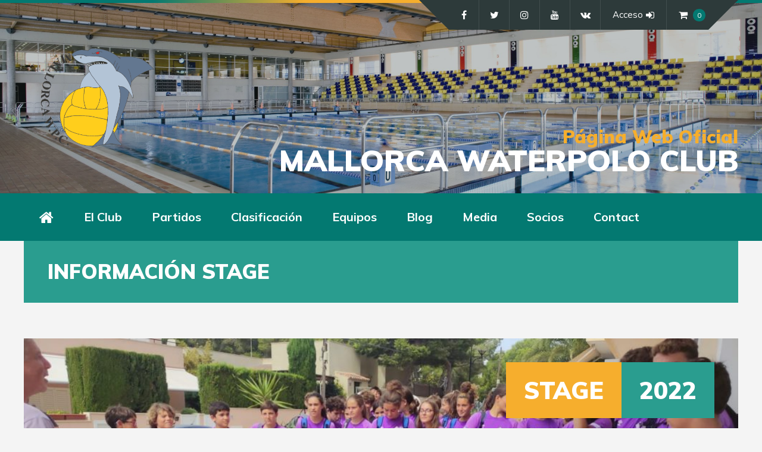

--- FILE ---
content_type: text/html; charset=UTF-8
request_url: https://mallorcawpc.es/informacion-stage/
body_size: 38342
content:
<!DOCTYPE html>
<html lang="es" class="no-js">

<head>
    <meta charset="UTF-8">
    <meta name="viewport" content="width=device-width, height=device-height, initial-scale=1.0, maximum-scale=1.0, user-scalable=no" />
    <link rel="profile" href="https://gmpg.org/xfn/11">
<title>Información STAGE &#8211; Mallorca Waterpolo Club</title>
<meta name='robots' content='max-image-preview:large' />
	<style>img:is([sizes="auto" i], [sizes^="auto," i]) { contain-intrinsic-size: 3000px 1500px }</style>
	<link rel='dns-prefetch' href='//fonts.googleapis.com' />
<link rel="alternate" type="application/rss+xml" title="Mallorca Waterpolo Club &raquo; Feed" href="https://mallorcawpc.es/feed/" />
<link rel="alternate" type="application/rss+xml" title="Mallorca Waterpolo Club &raquo; Feed de los comentarios" href="https://mallorcawpc.es/comments/feed/" />
<link rel="alternate" type="text/calendar" title="Mallorca Waterpolo Club &raquo; iCal Feed" href="https://mallorcawpc.es/events/?ical=1" />
<script type="text/javascript">
/* <![CDATA[ */
window._wpemojiSettings = {"baseUrl":"https:\/\/s.w.org\/images\/core\/emoji\/16.0.1\/72x72\/","ext":".png","svgUrl":"https:\/\/s.w.org\/images\/core\/emoji\/16.0.1\/svg\/","svgExt":".svg","source":{"concatemoji":"https:\/\/mallorcawpc.es\/wp-includes\/js\/wp-emoji-release.min.js?ver=6.8.3"}};
/*! This file is auto-generated */
!function(s,n){var o,i,e;function c(e){try{var t={supportTests:e,timestamp:(new Date).valueOf()};sessionStorage.setItem(o,JSON.stringify(t))}catch(e){}}function p(e,t,n){e.clearRect(0,0,e.canvas.width,e.canvas.height),e.fillText(t,0,0);var t=new Uint32Array(e.getImageData(0,0,e.canvas.width,e.canvas.height).data),a=(e.clearRect(0,0,e.canvas.width,e.canvas.height),e.fillText(n,0,0),new Uint32Array(e.getImageData(0,0,e.canvas.width,e.canvas.height).data));return t.every(function(e,t){return e===a[t]})}function u(e,t){e.clearRect(0,0,e.canvas.width,e.canvas.height),e.fillText(t,0,0);for(var n=e.getImageData(16,16,1,1),a=0;a<n.data.length;a++)if(0!==n.data[a])return!1;return!0}function f(e,t,n,a){switch(t){case"flag":return n(e,"\ud83c\udff3\ufe0f\u200d\u26a7\ufe0f","\ud83c\udff3\ufe0f\u200b\u26a7\ufe0f")?!1:!n(e,"\ud83c\udde8\ud83c\uddf6","\ud83c\udde8\u200b\ud83c\uddf6")&&!n(e,"\ud83c\udff4\udb40\udc67\udb40\udc62\udb40\udc65\udb40\udc6e\udb40\udc67\udb40\udc7f","\ud83c\udff4\u200b\udb40\udc67\u200b\udb40\udc62\u200b\udb40\udc65\u200b\udb40\udc6e\u200b\udb40\udc67\u200b\udb40\udc7f");case"emoji":return!a(e,"\ud83e\udedf")}return!1}function g(e,t,n,a){var r="undefined"!=typeof WorkerGlobalScope&&self instanceof WorkerGlobalScope?new OffscreenCanvas(300,150):s.createElement("canvas"),o=r.getContext("2d",{willReadFrequently:!0}),i=(o.textBaseline="top",o.font="600 32px Arial",{});return e.forEach(function(e){i[e]=t(o,e,n,a)}),i}function t(e){var t=s.createElement("script");t.src=e,t.defer=!0,s.head.appendChild(t)}"undefined"!=typeof Promise&&(o="wpEmojiSettingsSupports",i=["flag","emoji"],n.supports={everything:!0,everythingExceptFlag:!0},e=new Promise(function(e){s.addEventListener("DOMContentLoaded",e,{once:!0})}),new Promise(function(t){var n=function(){try{var e=JSON.parse(sessionStorage.getItem(o));if("object"==typeof e&&"number"==typeof e.timestamp&&(new Date).valueOf()<e.timestamp+604800&&"object"==typeof e.supportTests)return e.supportTests}catch(e){}return null}();if(!n){if("undefined"!=typeof Worker&&"undefined"!=typeof OffscreenCanvas&&"undefined"!=typeof URL&&URL.createObjectURL&&"undefined"!=typeof Blob)try{var e="postMessage("+g.toString()+"("+[JSON.stringify(i),f.toString(),p.toString(),u.toString()].join(",")+"));",a=new Blob([e],{type:"text/javascript"}),r=new Worker(URL.createObjectURL(a),{name:"wpTestEmojiSupports"});return void(r.onmessage=function(e){c(n=e.data),r.terminate(),t(n)})}catch(e){}c(n=g(i,f,p,u))}t(n)}).then(function(e){for(var t in e)n.supports[t]=e[t],n.supports.everything=n.supports.everything&&n.supports[t],"flag"!==t&&(n.supports.everythingExceptFlag=n.supports.everythingExceptFlag&&n.supports[t]);n.supports.everythingExceptFlag=n.supports.everythingExceptFlag&&!n.supports.flag,n.DOMReady=!1,n.readyCallback=function(){n.DOMReady=!0}}).then(function(){return e}).then(function(){var e;n.supports.everything||(n.readyCallback(),(e=n.source||{}).concatemoji?t(e.concatemoji):e.wpemoji&&e.twemoji&&(t(e.twemoji),t(e.wpemoji)))}))}((window,document),window._wpemojiSettings);
/* ]]> */
</script>
<style id='wp-emoji-styles-inline-css' type='text/css'>

	img.wp-smiley, img.emoji {
		display: inline !important;
		border: none !important;
		box-shadow: none !important;
		height: 1em !important;
		width: 1em !important;
		margin: 0 0.07em !important;
		vertical-align: -0.1em !important;
		background: none !important;
		padding: 0 !important;
	}
</style>
<link rel='stylesheet' id='wp-block-library-css' href='https://mallorcawpc.es/wp-includes/css/dist/block-library/style.min.css?ver=6.8.3' type='text/css' media='all' />
<style id='classic-theme-styles-inline-css' type='text/css'>
/*! This file is auto-generated */
.wp-block-button__link{color:#fff;background-color:#32373c;border-radius:9999px;box-shadow:none;text-decoration:none;padding:calc(.667em + 2px) calc(1.333em + 2px);font-size:1.125em}.wp-block-file__button{background:#32373c;color:#fff;text-decoration:none}
</style>
<style id='global-styles-inline-css' type='text/css'>
:root{--wp--preset--aspect-ratio--square: 1;--wp--preset--aspect-ratio--4-3: 4/3;--wp--preset--aspect-ratio--3-4: 3/4;--wp--preset--aspect-ratio--3-2: 3/2;--wp--preset--aspect-ratio--2-3: 2/3;--wp--preset--aspect-ratio--16-9: 16/9;--wp--preset--aspect-ratio--9-16: 9/16;--wp--preset--color--black: #000000;--wp--preset--color--cyan-bluish-gray: #abb8c3;--wp--preset--color--white: #ffffff;--wp--preset--color--pale-pink: #f78da7;--wp--preset--color--vivid-red: #cf2e2e;--wp--preset--color--luminous-vivid-orange: #ff6900;--wp--preset--color--luminous-vivid-amber: #fcb900;--wp--preset--color--light-green-cyan: #7bdcb5;--wp--preset--color--vivid-green-cyan: #00d084;--wp--preset--color--pale-cyan-blue: #8ed1fc;--wp--preset--color--vivid-cyan-blue: #0693e3;--wp--preset--color--vivid-purple: #9b51e0;--wp--preset--gradient--vivid-cyan-blue-to-vivid-purple: linear-gradient(135deg,rgba(6,147,227,1) 0%,rgb(155,81,224) 100%);--wp--preset--gradient--light-green-cyan-to-vivid-green-cyan: linear-gradient(135deg,rgb(122,220,180) 0%,rgb(0,208,130) 100%);--wp--preset--gradient--luminous-vivid-amber-to-luminous-vivid-orange: linear-gradient(135deg,rgba(252,185,0,1) 0%,rgba(255,105,0,1) 100%);--wp--preset--gradient--luminous-vivid-orange-to-vivid-red: linear-gradient(135deg,rgba(255,105,0,1) 0%,rgb(207,46,46) 100%);--wp--preset--gradient--very-light-gray-to-cyan-bluish-gray: linear-gradient(135deg,rgb(238,238,238) 0%,rgb(169,184,195) 100%);--wp--preset--gradient--cool-to-warm-spectrum: linear-gradient(135deg,rgb(74,234,220) 0%,rgb(151,120,209) 20%,rgb(207,42,186) 40%,rgb(238,44,130) 60%,rgb(251,105,98) 80%,rgb(254,248,76) 100%);--wp--preset--gradient--blush-light-purple: linear-gradient(135deg,rgb(255,206,236) 0%,rgb(152,150,240) 100%);--wp--preset--gradient--blush-bordeaux: linear-gradient(135deg,rgb(254,205,165) 0%,rgb(254,45,45) 50%,rgb(107,0,62) 100%);--wp--preset--gradient--luminous-dusk: linear-gradient(135deg,rgb(255,203,112) 0%,rgb(199,81,192) 50%,rgb(65,88,208) 100%);--wp--preset--gradient--pale-ocean: linear-gradient(135deg,rgb(255,245,203) 0%,rgb(182,227,212) 50%,rgb(51,167,181) 100%);--wp--preset--gradient--electric-grass: linear-gradient(135deg,rgb(202,248,128) 0%,rgb(113,206,126) 100%);--wp--preset--gradient--midnight: linear-gradient(135deg,rgb(2,3,129) 0%,rgb(40,116,252) 100%);--wp--preset--font-size--small: 13px;--wp--preset--font-size--medium: 20px;--wp--preset--font-size--large: 36px;--wp--preset--font-size--x-large: 42px;--wp--preset--font-family--inter: "Inter", sans-serif;--wp--preset--font-family--cardo: Cardo;--wp--preset--spacing--20: 0.44rem;--wp--preset--spacing--30: 0.67rem;--wp--preset--spacing--40: 1rem;--wp--preset--spacing--50: 1.5rem;--wp--preset--spacing--60: 2.25rem;--wp--preset--spacing--70: 3.38rem;--wp--preset--spacing--80: 5.06rem;--wp--preset--shadow--natural: 6px 6px 9px rgba(0, 0, 0, 0.2);--wp--preset--shadow--deep: 12px 12px 50px rgba(0, 0, 0, 0.4);--wp--preset--shadow--sharp: 6px 6px 0px rgba(0, 0, 0, 0.2);--wp--preset--shadow--outlined: 6px 6px 0px -3px rgba(255, 255, 255, 1), 6px 6px rgba(0, 0, 0, 1);--wp--preset--shadow--crisp: 6px 6px 0px rgba(0, 0, 0, 1);}:where(.is-layout-flex){gap: 0.5em;}:where(.is-layout-grid){gap: 0.5em;}body .is-layout-flex{display: flex;}.is-layout-flex{flex-wrap: wrap;align-items: center;}.is-layout-flex > :is(*, div){margin: 0;}body .is-layout-grid{display: grid;}.is-layout-grid > :is(*, div){margin: 0;}:where(.wp-block-columns.is-layout-flex){gap: 2em;}:where(.wp-block-columns.is-layout-grid){gap: 2em;}:where(.wp-block-post-template.is-layout-flex){gap: 1.25em;}:where(.wp-block-post-template.is-layout-grid){gap: 1.25em;}.has-black-color{color: var(--wp--preset--color--black) !important;}.has-cyan-bluish-gray-color{color: var(--wp--preset--color--cyan-bluish-gray) !important;}.has-white-color{color: var(--wp--preset--color--white) !important;}.has-pale-pink-color{color: var(--wp--preset--color--pale-pink) !important;}.has-vivid-red-color{color: var(--wp--preset--color--vivid-red) !important;}.has-luminous-vivid-orange-color{color: var(--wp--preset--color--luminous-vivid-orange) !important;}.has-luminous-vivid-amber-color{color: var(--wp--preset--color--luminous-vivid-amber) !important;}.has-light-green-cyan-color{color: var(--wp--preset--color--light-green-cyan) !important;}.has-vivid-green-cyan-color{color: var(--wp--preset--color--vivid-green-cyan) !important;}.has-pale-cyan-blue-color{color: var(--wp--preset--color--pale-cyan-blue) !important;}.has-vivid-cyan-blue-color{color: var(--wp--preset--color--vivid-cyan-blue) !important;}.has-vivid-purple-color{color: var(--wp--preset--color--vivid-purple) !important;}.has-black-background-color{background-color: var(--wp--preset--color--black) !important;}.has-cyan-bluish-gray-background-color{background-color: var(--wp--preset--color--cyan-bluish-gray) !important;}.has-white-background-color{background-color: var(--wp--preset--color--white) !important;}.has-pale-pink-background-color{background-color: var(--wp--preset--color--pale-pink) !important;}.has-vivid-red-background-color{background-color: var(--wp--preset--color--vivid-red) !important;}.has-luminous-vivid-orange-background-color{background-color: var(--wp--preset--color--luminous-vivid-orange) !important;}.has-luminous-vivid-amber-background-color{background-color: var(--wp--preset--color--luminous-vivid-amber) !important;}.has-light-green-cyan-background-color{background-color: var(--wp--preset--color--light-green-cyan) !important;}.has-vivid-green-cyan-background-color{background-color: var(--wp--preset--color--vivid-green-cyan) !important;}.has-pale-cyan-blue-background-color{background-color: var(--wp--preset--color--pale-cyan-blue) !important;}.has-vivid-cyan-blue-background-color{background-color: var(--wp--preset--color--vivid-cyan-blue) !important;}.has-vivid-purple-background-color{background-color: var(--wp--preset--color--vivid-purple) !important;}.has-black-border-color{border-color: var(--wp--preset--color--black) !important;}.has-cyan-bluish-gray-border-color{border-color: var(--wp--preset--color--cyan-bluish-gray) !important;}.has-white-border-color{border-color: var(--wp--preset--color--white) !important;}.has-pale-pink-border-color{border-color: var(--wp--preset--color--pale-pink) !important;}.has-vivid-red-border-color{border-color: var(--wp--preset--color--vivid-red) !important;}.has-luminous-vivid-orange-border-color{border-color: var(--wp--preset--color--luminous-vivid-orange) !important;}.has-luminous-vivid-amber-border-color{border-color: var(--wp--preset--color--luminous-vivid-amber) !important;}.has-light-green-cyan-border-color{border-color: var(--wp--preset--color--light-green-cyan) !important;}.has-vivid-green-cyan-border-color{border-color: var(--wp--preset--color--vivid-green-cyan) !important;}.has-pale-cyan-blue-border-color{border-color: var(--wp--preset--color--pale-cyan-blue) !important;}.has-vivid-cyan-blue-border-color{border-color: var(--wp--preset--color--vivid-cyan-blue) !important;}.has-vivid-purple-border-color{border-color: var(--wp--preset--color--vivid-purple) !important;}.has-vivid-cyan-blue-to-vivid-purple-gradient-background{background: var(--wp--preset--gradient--vivid-cyan-blue-to-vivid-purple) !important;}.has-light-green-cyan-to-vivid-green-cyan-gradient-background{background: var(--wp--preset--gradient--light-green-cyan-to-vivid-green-cyan) !important;}.has-luminous-vivid-amber-to-luminous-vivid-orange-gradient-background{background: var(--wp--preset--gradient--luminous-vivid-amber-to-luminous-vivid-orange) !important;}.has-luminous-vivid-orange-to-vivid-red-gradient-background{background: var(--wp--preset--gradient--luminous-vivid-orange-to-vivid-red) !important;}.has-very-light-gray-to-cyan-bluish-gray-gradient-background{background: var(--wp--preset--gradient--very-light-gray-to-cyan-bluish-gray) !important;}.has-cool-to-warm-spectrum-gradient-background{background: var(--wp--preset--gradient--cool-to-warm-spectrum) !important;}.has-blush-light-purple-gradient-background{background: var(--wp--preset--gradient--blush-light-purple) !important;}.has-blush-bordeaux-gradient-background{background: var(--wp--preset--gradient--blush-bordeaux) !important;}.has-luminous-dusk-gradient-background{background: var(--wp--preset--gradient--luminous-dusk) !important;}.has-pale-ocean-gradient-background{background: var(--wp--preset--gradient--pale-ocean) !important;}.has-electric-grass-gradient-background{background: var(--wp--preset--gradient--electric-grass) !important;}.has-midnight-gradient-background{background: var(--wp--preset--gradient--midnight) !important;}.has-small-font-size{font-size: var(--wp--preset--font-size--small) !important;}.has-medium-font-size{font-size: var(--wp--preset--font-size--medium) !important;}.has-large-font-size{font-size: var(--wp--preset--font-size--large) !important;}.has-x-large-font-size{font-size: var(--wp--preset--font-size--x-large) !important;}
:where(.wp-block-post-template.is-layout-flex){gap: 1.25em;}:where(.wp-block-post-template.is-layout-grid){gap: 1.25em;}
:where(.wp-block-columns.is-layout-flex){gap: 2em;}:where(.wp-block-columns.is-layout-grid){gap: 2em;}
:root :where(.wp-block-pullquote){font-size: 1.5em;line-height: 1.6;}
</style>
<link rel='stylesheet' id='bsk-pdf-manager-pro-css-css' href='https://mallorcawpc.es/wp-content/plugins/bsk-pdf-manager/css/bsk-pdf-manager-pro.css?ver=1751136378' type='text/css' media='all' />
<link rel='stylesheet' id='contact-form-7-css' href='https://mallorcawpc.es/wp-content/plugins/contact-form-7/includes/css/styles.css?ver=5.7.4' type='text/css' media='all' />
<style id='contact-form-7-inline-css' type='text/css'>
.wpcf7 .wpcf7-recaptcha iframe {margin-bottom: 0;}.wpcf7 .wpcf7-recaptcha[data-align="center"] > div {margin: 0 auto;}.wpcf7 .wpcf7-recaptcha[data-align="right"] > div {margin: 0 0 0 auto;}
</style>
<link rel='stylesheet' id='email-subscribers-css' href='https://mallorcawpc.es/wp-content/plugins/email-subscribers/lite/public/css/email-subscribers-public.css?ver=5.8.8' type='text/css' media='all' />
<link rel='stylesheet' id='sportix-cpt-styles-css' href='https://mallorcawpc.es/wp-content/plugins/sportixfeatures/css/style.css?ver=1.0' type='text/css' media='all' />
<link rel='stylesheet' id='dashicons-css' href='https://mallorcawpc.es/wp-includes/css/dashicons.min.css?ver=6.8.3' type='text/css' media='all' />
<link rel='stylesheet' id='sportspress-general-css' href='//mallorcawpc.es/wp-content/plugins/sportspress/assets/css/sportspress.css?ver=2.7.24' type='text/css' media='all' />
<link rel='stylesheet' id='sportspress-icons-css' href='//mallorcawpc.es/wp-content/plugins/sportspress/assets/css/icons.css?ver=2.7' type='text/css' media='all' />
<link rel='stylesheet' id='woocommerce-smallscreen-css' href='https://mallorcawpc.es/wp-content/plugins/woocommerce/assets/css/woocommerce-smallscreen.css?ver=10.3.6' type='text/css' media='only screen and (max-width: 768px)' />
<link rel='stylesheet' id='woocommerce-general-css' href='https://mallorcawpc.es/wp-content/plugins/woocommerce/assets/css/woocommerce.css?ver=10.3.6' type='text/css' media='all' />
<style id='woocommerce-inline-inline-css' type='text/css'>
.woocommerce form .form-row .required { visibility: visible; }
</style>
<link rel='stylesheet' id='brands-styles-css' href='https://mallorcawpc.es/wp-content/plugins/woocommerce/assets/css/brands.css?ver=10.3.6' type='text/css' media='all' />
<link rel='stylesheet' id='sportix-fonts-css' href='//fonts.googleapis.com/css?family=Muli%3A400%2C400i%2C700%2C900&#038;subset=latin-ext&#038;ver=6.8.3' type='text/css' media='all' />
<link rel='stylesheet' id='normalize-css' href='https://mallorcawpc.es/wp-content/themes/sportix/css/normalize.css?ver=1.0' type='text/css' media='all' />
<link rel='stylesheet' id='fontawesome-css' href='https://mallorcawpc.es/wp-content/themes/sportix/css/font-awesome.min.css?ver=4.6.3' type='text/css' media='all' />
<link rel='stylesheet' id='slick-css' href='https://mallorcawpc.es/wp-content/themes/sportix/css/slick.css?ver=4.6.3' type='text/css' media='all' />
<link rel='stylesheet' id='featherlight-css' href='https://mallorcawpc.es/wp-content/themes/sportix/css/featherlight.css?ver=4.6.3' type='text/css' media='all' />
<link rel='stylesheet' id='sportix-sportspress-css' href='https://mallorcawpc.es/wp-content/themes/sportix/css/sportspress.css?ver=1.0' type='text/css' media='all' />
<link rel='stylesheet' id='sportix-style-css' href='https://mallorcawpc.es/wp-content/themes/sportix/style.css?ver=6.8.3' type='text/css' media='all' />
<link rel='stylesheet' id='sportix-custom-css' href='https://mallorcawpc.es/wp-content/themes/sportix/css/custom.css?ver=1.0' type='text/css' media='all' />
<style id='sportix-custom-inline-css' type='text/css'>
#sportix-site-title {font-size: 50px;}
</style>
<link rel='stylesheet' id='tablepress-default-css' href='https://mallorcawpc.es/wp-content/plugins/tablepress/css/build/default.css?ver=2.0.4' type='text/css' media='all' />
<link rel='stylesheet' id='popup-maker-site-css' href='//mallorcawpc.es/wp-content/uploads/pum/pum-site-styles.css?generated=1751136459&#038;ver=1.20.5' type='text/css' media='all' />
<link rel='stylesheet' id='sportix-woo-css' href='https://mallorcawpc.es/wp-content/plugins/sportixfeatures/css/woocommerce.css?ver=1.0' type='text/css' media='all' />
<style id='sportix-woo-inline-css' type='text/css'>
.sportix-single-product-left {width: 55%;}.sportix-single-product-right {width: 45%;}
</style>
<link rel='stylesheet' id='um_modal-css' href='https://mallorcawpc.es/wp-content/plugins/ultimate-member/assets/css/um-modal.min.css?ver=2.10.5' type='text/css' media='all' />
<link rel='stylesheet' id='um_ui-css' href='https://mallorcawpc.es/wp-content/plugins/ultimate-member/assets/libs/jquery-ui/jquery-ui.min.css?ver=1.13.2' type='text/css' media='all' />
<link rel='stylesheet' id='um_tipsy-css' href='https://mallorcawpc.es/wp-content/plugins/ultimate-member/assets/libs/tipsy/tipsy.min.css?ver=1.0.0a' type='text/css' media='all' />
<link rel='stylesheet' id='um_raty-css' href='https://mallorcawpc.es/wp-content/plugins/ultimate-member/assets/libs/raty/um-raty.min.css?ver=2.6.0' type='text/css' media='all' />
<link rel='stylesheet' id='select2-css' href='https://mallorcawpc.es/wp-content/plugins/ultimate-member/assets/libs/select2/select2.min.css?ver=4.0.13' type='text/css' media='all' />
<link rel='stylesheet' id='um_fileupload-css' href='https://mallorcawpc.es/wp-content/plugins/ultimate-member/assets/css/um-fileupload.min.css?ver=2.10.5' type='text/css' media='all' />
<link rel='stylesheet' id='um_confirm-css' href='https://mallorcawpc.es/wp-content/plugins/ultimate-member/assets/libs/um-confirm/um-confirm.min.css?ver=1.0' type='text/css' media='all' />
<link rel='stylesheet' id='um_datetime-css' href='https://mallorcawpc.es/wp-content/plugins/ultimate-member/assets/libs/pickadate/default.min.css?ver=3.6.2' type='text/css' media='all' />
<link rel='stylesheet' id='um_datetime_date-css' href='https://mallorcawpc.es/wp-content/plugins/ultimate-member/assets/libs/pickadate/default.date.min.css?ver=3.6.2' type='text/css' media='all' />
<link rel='stylesheet' id='um_datetime_time-css' href='https://mallorcawpc.es/wp-content/plugins/ultimate-member/assets/libs/pickadate/default.time.min.css?ver=3.6.2' type='text/css' media='all' />
<link rel='stylesheet' id='um_fonticons_ii-css' href='https://mallorcawpc.es/wp-content/plugins/ultimate-member/assets/libs/legacy/fonticons/fonticons-ii.min.css?ver=2.10.5' type='text/css' media='all' />
<link rel='stylesheet' id='um_fonticons_fa-css' href='https://mallorcawpc.es/wp-content/plugins/ultimate-member/assets/libs/legacy/fonticons/fonticons-fa.min.css?ver=2.10.5' type='text/css' media='all' />
<link rel='stylesheet' id='um_fontawesome-css' href='https://mallorcawpc.es/wp-content/plugins/ultimate-member/assets/css/um-fontawesome.min.css?ver=6.5.2' type='text/css' media='all' />
<link rel='stylesheet' id='um_common-css' href='https://mallorcawpc.es/wp-content/plugins/ultimate-member/assets/css/common.min.css?ver=2.10.5' type='text/css' media='all' />
<link rel='stylesheet' id='um_responsive-css' href='https://mallorcawpc.es/wp-content/plugins/ultimate-member/assets/css/um-responsive.min.css?ver=2.10.5' type='text/css' media='all' />
<link rel='stylesheet' id='um_styles-css' href='https://mallorcawpc.es/wp-content/plugins/ultimate-member/assets/css/um-styles.min.css?ver=2.10.5' type='text/css' media='all' />
<link rel='stylesheet' id='um_crop-css' href='https://mallorcawpc.es/wp-content/plugins/ultimate-member/assets/libs/cropper/cropper.min.css?ver=1.6.1' type='text/css' media='all' />
<link rel='stylesheet' id='um_profile-css' href='https://mallorcawpc.es/wp-content/plugins/ultimate-member/assets/css/um-profile.min.css?ver=2.10.5' type='text/css' media='all' />
<link rel='stylesheet' id='um_account-css' href='https://mallorcawpc.es/wp-content/plugins/ultimate-member/assets/css/um-account.min.css?ver=2.10.5' type='text/css' media='all' />
<link rel='stylesheet' id='um_misc-css' href='https://mallorcawpc.es/wp-content/plugins/ultimate-member/assets/css/um-misc.min.css?ver=2.10.5' type='text/css' media='all' />
<link rel='stylesheet' id='um_default_css-css' href='https://mallorcawpc.es/wp-content/plugins/ultimate-member/assets/css/um-old-default.min.css?ver=2.10.5' type='text/css' media='all' />
<link rel='stylesheet' id='wpdevelop-bts-css' href='https://mallorcawpc.es/wp-content/plugins/booking/assets/libs/bootstrap-css/css/bootstrap.css?ver=10.12.1' type='text/css' media='all' />
<link rel='stylesheet' id='wpdevelop-bts-theme-css' href='https://mallorcawpc.es/wp-content/plugins/booking/assets/libs/bootstrap-css/css/bootstrap-theme.css?ver=10.12.1' type='text/css' media='all' />
<link rel='stylesheet' id='wpbc-tippy-popover-css' href='https://mallorcawpc.es/wp-content/plugins/booking/assets/libs/tippy.js/themes/wpbc-tippy-popover.css?ver=10.12.1' type='text/css' media='all' />
<link rel='stylesheet' id='wpbc-tippy-times-css' href='https://mallorcawpc.es/wp-content/plugins/booking/assets/libs/tippy.js/themes/wpbc-tippy-times.css?ver=10.12.1' type='text/css' media='all' />
<link rel='stylesheet' id='wpbc-material-design-icons-css' href='https://mallorcawpc.es/wp-content/plugins/booking/assets/libs/material-design-icons/material-design-icons.css?ver=10.12.1' type='text/css' media='all' />
<link rel='stylesheet' id='wpbc-ui-both-css' href='https://mallorcawpc.es/wp-content/plugins/booking/css/wpbc_ui_both.css?ver=10.12.1' type='text/css' media='all' />
<link rel='stylesheet' id='wpbc-time_picker-css' href='https://mallorcawpc.es/wp-content/plugins/booking/css/wpbc_time-selector.css?ver=10.12.1' type='text/css' media='all' />
<link rel='stylesheet' id='wpbc-time_picker-skin-css' href='https://mallorcawpc.es/wp-content/plugins/booking/css/time_picker_skins/green.css?ver=10.12.1' type='text/css' media='all' />
<link rel='stylesheet' id='wpbc-client-pages-css' href='https://mallorcawpc.es/wp-content/plugins/booking/css/client.css?ver=10.12.1' type='text/css' media='all' />
<link rel='stylesheet' id='wpbc-all-client-css' href='https://mallorcawpc.es/wp-content/plugins/booking/_dist/all/_out/wpbc_all_client.css?ver=10.12.1' type='text/css' media='all' />
<link rel='stylesheet' id='wpbc-calendar-css' href='https://mallorcawpc.es/wp-content/plugins/booking/css/calendar.css?ver=10.12.1' type='text/css' media='all' />
<link rel='stylesheet' id='wpbc-calendar-skin-css' href='https://mallorcawpc.es/wp-content/plugins/booking/css/skins/multidays.css?ver=10.12.1' type='text/css' media='all' />
<link rel='stylesheet' id='wpbc-flex-timeline-css' href='https://mallorcawpc.es/wp-content/plugins/booking/core/timeline/v2/_out/timeline_v2.1.css?ver=10.12.1' type='text/css' media='all' />
<style type="text/css"></style><script type="text/javascript" src="https://mallorcawpc.es/wp-includes/js/jquery/jquery.min.js?ver=3.7.1" id="jquery-core-js"></script>
<script type="text/javascript" src="https://mallorcawpc.es/wp-includes/js/jquery/jquery-migrate.min.js?ver=3.4.1" id="jquery-migrate-js"></script>
<script type="text/javascript" id="bsk-pdf-manager-pro-js-extra">
/* <![CDATA[ */
var bsk_pdf_pro = {"ajaxurl":"https:\/\/mallorcawpc.es\/wp-admin\/admin-ajax.php"};
/* ]]> */
</script>
<script type="text/javascript" src="https://mallorcawpc.es/wp-content/plugins/bsk-pdf-manager/js/bsk_pdf_manager_pro.js?ver=1751136378" id="bsk-pdf-manager-pro-js"></script>
<script type="text/javascript" src="https://mallorcawpc.es/wp-content/plugins/woocommerce/assets/js/jquery-blockui/jquery.blockUI.min.js?ver=2.7.0-wc.10.3.6" id="wc-jquery-blockui-js" defer="defer" data-wp-strategy="defer"></script>
<script type="text/javascript" id="wc-add-to-cart-js-extra">
/* <![CDATA[ */
var wc_add_to_cart_params = {"ajax_url":"\/wp-admin\/admin-ajax.php","wc_ajax_url":"\/?wc-ajax=%%endpoint%%","i18n_view_cart":"Ver carrito","cart_url":"https:\/\/mallorcawpc.es\/carrito\/","is_cart":"","cart_redirect_after_add":"no"};
/* ]]> */
</script>
<script type="text/javascript" src="https://mallorcawpc.es/wp-content/plugins/woocommerce/assets/js/frontend/add-to-cart.min.js?ver=10.3.6" id="wc-add-to-cart-js" defer="defer" data-wp-strategy="defer"></script>
<script type="text/javascript" src="https://mallorcawpc.es/wp-content/plugins/woocommerce/assets/js/js-cookie/js.cookie.min.js?ver=2.1.4-wc.10.3.6" id="wc-js-cookie-js" defer="defer" data-wp-strategy="defer"></script>
<script type="text/javascript" id="woocommerce-js-extra">
/* <![CDATA[ */
var woocommerce_params = {"ajax_url":"\/wp-admin\/admin-ajax.php","wc_ajax_url":"\/?wc-ajax=%%endpoint%%","i18n_password_show":"Mostrar contrase\u00f1a","i18n_password_hide":"Ocultar contrase\u00f1a"};
/* ]]> */
</script>
<script type="text/javascript" src="https://mallorcawpc.es/wp-content/plugins/woocommerce/assets/js/frontend/woocommerce.min.js?ver=10.3.6" id="woocommerce-js" defer="defer" data-wp-strategy="defer"></script>
<!--[if lt IE 9]>
<script type="text/javascript" src="https://mallorcawpc.es/wp-content/themes/sportix/js/html5.js?ver=3.7.0" id="html5shiv-js"></script>
<![endif]-->
<script type="text/javascript" src="https://mallorcawpc.es/wp-content/plugins/ultimate-member/assets/js/um-gdpr.min.js?ver=2.10.5" id="um-gdpr-js"></script>
<link rel="https://api.w.org/" href="https://mallorcawpc.es/wp-json/" /><link rel="alternate" title="JSON" type="application/json" href="https://mallorcawpc.es/wp-json/wp/v2/pages/4492" /><link rel="EditURI" type="application/rsd+xml" title="RSD" href="https://mallorcawpc.es/xmlrpc.php?rsd" />
<meta name="generator" content="WordPress 6.8.3" />
<meta name="generator" content="SportsPress 2.7.24" />
<meta name="generator" content="WooCommerce 10.3.6" />
<link rel="canonical" href="https://mallorcawpc.es/informacion-stage/" />
<link rel='shortlink' href='https://mallorcawpc.es/?p=4492' />
<link rel="alternate" title="oEmbed (JSON)" type="application/json+oembed" href="https://mallorcawpc.es/wp-json/oembed/1.0/embed?url=https%3A%2F%2Fmallorcawpc.es%2Finformacion-stage%2F" />
<link rel="alternate" title="oEmbed (XML)" type="text/xml+oembed" href="https://mallorcawpc.es/wp-json/oembed/1.0/embed?url=https%3A%2F%2Fmallorcawpc.es%2Finformacion-stage%2F&#038;format=xml" />
<meta name="tec-api-version" content="v1"><meta name="tec-api-origin" content="https://mallorcawpc.es"><link rel="alternate" href="https://mallorcawpc.es/wp-json/tribe/events/v1/" />	<noscript><style>.woocommerce-product-gallery{ opacity: 1 !important; }</style></noscript>
	<style type="text/css">.recentcomments a{display:inline !important;padding:0 !important;margin:0 !important;}</style><style type="text/css">.broken_link, a.broken_link {
	text-decoration: line-through;
}</style><style class='wp-fonts-local' type='text/css'>
@font-face{font-family:Inter;font-style:normal;font-weight:300 900;font-display:fallback;src:url('https://mallorcawpc.es/wp-content/plugins/woocommerce/assets/fonts/Inter-VariableFont_slnt,wght.woff2') format('woff2');font-stretch:normal;}
@font-face{font-family:Cardo;font-style:normal;font-weight:400;font-display:fallback;src:url('https://mallorcawpc.es/wp-content/plugins/woocommerce/assets/fonts/cardo_normal_400.woff2') format('woff2');}
</style>
<link rel="icon" href="https://mallorcawpc.es/wp-content/uploads/2020/05/cropped-MallorcaWPC-32x32.jpg" sizes="32x32" />
<link rel="icon" href="https://mallorcawpc.es/wp-content/uploads/2020/05/cropped-MallorcaWPC-192x192.jpg" sizes="192x192" />
<link rel="apple-touch-icon" href="https://mallorcawpc.es/wp-content/uploads/2020/05/cropped-MallorcaWPC-180x180.jpg" />
<meta name="msapplication-TileImage" content="https://mallorcawpc.es/wp-content/uploads/2020/05/cropped-MallorcaWPC-270x270.jpg" />
	<!-- Global site tag (gtag.js) - Google Analytics -->
<script async src="https://www.googletagmanager.com/gtag/js?id=UA-5793267-10"></script>
<script>
  window.dataLayer = window.dataLayer || [];
  function gtag(){dataLayer.push(arguments);}
  gtag('js', new Date());

  gtag('config', 'UA-5793267-10');
</script>

</head>

<body data-rsssl=1 class="wp-singular page-template-default page page-id-4492 wp-theme-sportix theme-sportix woocommerce-no-js tribe-no-js sportix">
    <header id="sportix-header">
        <div id="sportix-header-bg-container"></div>
        <div id="sportix-header-bg-loader"></div>
        <div id="sportix-header-inner">
    <div id="sportix-header-logo">
                                    
        <a href="https://mallorcawpc.es/"><img src="https://mallorcawpc.es/wp-content/uploads/2020/05/MallorcaWPC.gif" alt="Mallorca Waterpolo Club" /></a>
            
            </div>
            <div id="sportix-header-right">
                <div id="sportix-site-title-wrapper">
                        <div id="sportix-site-tagline"><span>Página Web Oficial</span></div>
                                    <div id="sportix-site-title"><span>MALLORCA WATERPOLO CLUB</span></div>
                    </div>
                <div id="sportix-header-icon-wrapper">
<a id="sportix-toggle-icons" href="#"><i class="fa fa-caret-down"></i></a>
<a id="sportix-toggle-menu" href="#"><i class="fa fa-bars"></i></a>
<div id="sportix-header-icons">
    <ul id="sportix-header-tipr" class="sportix-header-icons-fl"> 
                   
<li class="sportix-is-icon"><a href="https://es-es.facebook.com/mallorcawaterpoloclub/" class="has-tooltip" data-tip="Facebook" target="_blank"><i class="fa fa-facebook-f"></i></a></li>
<li class="sportix-is-icon"><a href="https://twitter.com/mallorcawc?lang=es" class="has-tooltip" data-tip="Twitter" target="_blank"><i class="fa fa-twitter"></i></a></li>
<li class="sportix-is-icon"><a href="https://www.instagram.com/mallorca_waterpolo_club/?hl=es" class="has-tooltip" data-tip="Instagram" target="_blank"><i class="fa fa-instagram"></i></a></li>
<li class="sportix-is-icon"><a href="https://www.youtube.com/channel/UCkK8XC_KPTPIysYsS3hb4ZQ" class="has-tooltip" data-tip="Canal Youtube" target="_blank"><i class="fa fa-youtube"></i></a></li>
<li class="sportix-is-icon"><a href="http://extranet.turbo.es/dvtextranet/" class="has-tooltip" data-tip="Tienda TURBO" target="_blank"><i class="fa fa-vk"></i></a></li>
        <li id="sportix-loggedout"><a href="https://mallorcawpc.es/wp-login.php?redirect_to=https%3A%2F%2Fmallorcawpc.es%2Finformacion-stage%2F">Acceso<i class="fa fa-sign-in"></i></a></li>
 
                        <li id="sportix-cart">
        <a id="sportix-cart-link" class="has-tooltip" data-tip="View Cart" href="https://mallorcawpc.es/carrito/">
    <i class="fa fa-shopping-cart"></i>
    <span class="icon-count sportix-woo-cart-count">0</span>
</a>
	        </li>
                    </ul>
</div>
</div>    </div>
</div>    </header>
<div id="header-menu-container">
    <div id="header-menu">
        <nav id="sportix-main-menu" class="menu-main-menu-container"><ul id="menu-main-menu" class="sportix-nav "><li id="menu-item-405" class="menu-item menu-item-type-post_type menu-item-object-page menu-item-has-children menu-item-405"><a href="https://mallorcawpc.es/homepage/" title="						"><i class="fa fa-home" aria-hidden="true"></i></a>
<ul class="sub-menu">
	<li id="menu-item-1950" class="menu-item menu-item-type-custom menu-item-object-custom menu-item-1950"><a href="http://mallorcawpc.blogspot.com">Web Antigua</a></li>
</ul>
</li>
<li id="menu-item-706" class="menu-item menu-item-type-custom menu-item-object-custom menu-item-has-children menu-item-706"><a href="https://www.mallorcawpc.es">El Club</a>
<ul class="sub-menu">
	<li id="menu-item-631" class="menu-item menu-item-type-post_type menu-item-object-page menu-item-631"><a href="https://mallorcawpc.es/historia/">Historia</a></li>
	<li id="menu-item-707" class="menu-item menu-item-type-post_type menu-item-object-page menu-item-707"><a href="https://mallorcawpc.es/palmares/">Palmarés</a></li>
	<li id="menu-item-1027" class="menu-item menu-item-type-post_type menu-item-object-page menu-item-1027"><a href="https://mallorcawpc.es/instalaciones/">Instalaciones</a></li>
	<li id="menu-item-1582" class="menu-item menu-item-type-post_type menu-item-object-page menu-item-1582"><a href="https://mallorcawpc.es/horario-entrenamientos/">Horarios Entrenamientos</a></li>
	<li id="menu-item-708" class="menu-item menu-item-type-post_type menu-item-object-page menu-item-708"><a href="https://mallorcawpc.es/entrenadores/">Cuerpo Técnico</a></li>
	<li id="menu-item-776" class="menu-item menu-item-type-post_type menu-item-object-page menu-item-776"><a href="https://mallorcawpc.es/junta-directiva/">Junta Directiva</a></li>
	<li id="menu-item-1983" class="menu-item menu-item-type-post_type menu-item-object-page menu-item-1983"><a href="https://mallorcawpc.es/normativa/">Normativa</a></li>
	<li id="menu-item-1578" class="menu-item menu-item-type-post_type menu-item-object-page menu-item-1578"><a href="https://mallorcawpc.es/documentos/">Documentos</a></li>
	<li id="menu-item-4963" class="menu-item menu-item-type-post_type menu-item-object-page menu-item-4963"><a href="https://mallorcawpc.es/seguro-accidente-deportivo/">Seguro Accidentes</a></li>
	<li id="menu-item-2217" class="menu-item menu-item-type-post_type menu-item-object-page menu-item-2217"><a href="https://mallorcawpc.es/patrocinadores/">Patrocinadores</a></li>
	<li id="menu-item-953" class="menu-item menu-item-type-post_type menu-item-object-page menu-item-953"><a href="https://mallorcawpc.es/_prova/">Jugadores</a></li>
</ul>
</li>
<li id="menu-item-964" class="menu-item menu-item-type-post_type menu-item-object-page menu-item-has-children menu-item-964"><a href="https://mallorcawpc.es/partidos-2/">Partidos</a>
<ul class="sub-menu">
	<li id="menu-item-882" class="menu-item menu-item-type-post_type menu-item-object-sp_calendar menu-item-882"><a href="https://mallorcawpc.es/Calendario/2019-2020-abs-masculino/">Absoluto Masculino</a></li>
	<li id="menu-item-881" class="menu-item menu-item-type-post_type menu-item-object-sp_calendar menu-item-has-children menu-item-881"><a href="https://mallorcawpc.es/Calendario/2019-2020-abs-femenino/">Absoluto Femenino</a>
	<ul class="sub-menu">
		<li id="menu-item-2906" class="menu-item menu-item-type-post_type menu-item-object-sp_calendar menu-item-2906"><a href="https://mallorcawpc.es/Calendario/2019-2020-abs-femenino-2/">2019/2020 Abs.Femenino</a></li>
	</ul>
</li>
	<li id="menu-item-880" class="menu-item menu-item-type-post_type menu-item-object-sp_calendar menu-item-880"><a href="https://mallorcawpc.es/Calendario/2019-2020-juveniles/">Juveniles</a></li>
	<li id="menu-item-879" class="menu-item menu-item-type-post_type menu-item-object-sp_calendar menu-item-879"><a href="https://mallorcawpc.es/Calendario/2019-2020-cadetes/">Cadetes</a></li>
	<li id="menu-item-878" class="menu-item menu-item-type-post_type menu-item-object-sp_calendar menu-item-878"><a href="https://mallorcawpc.es/Calendario/2019-2020-infantiles/">Infantiles</a></li>
	<li id="menu-item-877" class="menu-item menu-item-type-post_type menu-item-object-sp_calendar menu-item-877"><a href="https://mallorcawpc.es/Calendario/2019-2020-alevines/">Alevines</a></li>
	<li id="menu-item-876" class="menu-item menu-item-type-post_type menu-item-object-sp_calendar menu-item-876"><a href="https://mallorcawpc.es/Calendario/2019-2020-masters/">Masters</a></li>
	<li id="menu-item-3740" class="menu-item menu-item-type-post_type menu-item-object-page menu-item-3740"><a href="https://mallorcawpc.es/stage-pretemporada-2022/">Stage 2022</a></li>
</ul>
</li>
<li id="menu-item-927" class="menu-item menu-item-type-post_type menu-item-object-page menu-item-has-children menu-item-927"><a href="https://mallorcawpc.es/clasificaciones-2/">Clasificación</a>
<ul class="sub-menu">
	<li id="menu-item-839" class="menu-item menu-item-type-post_type menu-item-object-sp_table menu-item-has-children menu-item-839"><a href="https://mallorcawpc.es/Clasificación/tabla-de-clasificacion/">Absoluto Masculino</a>
	<ul class="sub-menu">
		<li id="menu-item-2897" class="menu-item menu-item-type-post_type menu-item-object-sp_table menu-item-2897"><a href="https://mallorcawpc.es/Clasificación/tabla-de-clasificacion/">2019/2020 Abs. Masculina</a></li>
		<li id="menu-item-2896" class="menu-item menu-item-type-post_type menu-item-object-sp_table menu-item-2896"><a href="https://mallorcawpc.es/Clasificación/2020-2021-abs-masculino/">2020/2021 Abs.Masculino</a></li>
	</ul>
</li>
	<li id="menu-item-2465" class="menu-item menu-item-type-post_type menu-item-object-sp_table menu-item-has-children menu-item-2465"><a href="https://mallorcawpc.es/Clasificación/2020-2021-abs-femenino/">Absoluto Femenino</a>
	<ul class="sub-menu">
		<li id="menu-item-2890" class="menu-item menu-item-type-post_type menu-item-object-sp_table menu-item-2890"><a href="https://mallorcawpc.es/Clasificación/2019-2020-abs-femenina/">2019/2020 Abs. Femenina</a></li>
		<li id="menu-item-2889" class="menu-item menu-item-type-post_type menu-item-object-sp_table menu-item-2889"><a href="https://mallorcawpc.es/Clasificación/2020-2021-abs-femenino/">2020/2021 Abs.Femenino</a></li>
		<li id="menu-item-3576" class="menu-item menu-item-type-post_type menu-item-object-sp_table menu-item-3576"><a href="https://mallorcawpc.es/Clasificación/2021-2022-1df-grupo-b/">2021/2022 1DF Grupo B</a></li>
		<li id="menu-item-3578" class="menu-item menu-item-type-post_type menu-item-object-sp_table menu-item-3578"><a href="https://mallorcawpc.es/Clasificación/2021-2022-1df-grupo-d/">2021/2022 1DF Grupo D</a></li>
	</ul>
</li>
	<li id="menu-item-943" class="menu-item menu-item-type-post_type menu-item-object-sp_table menu-item-has-children menu-item-943"><a href="https://mallorcawpc.es/Clasificación/2019-2020-juveniles/">Juveniles</a>
	<ul class="sub-menu">
		<li id="menu-item-2902" class="menu-item menu-item-type-post_type menu-item-object-sp_table menu-item-2902"><a href="https://mallorcawpc.es/Clasificación/2019-2020-juveniles/">2019/2020 Juveniles</a></li>
		<li id="menu-item-3093" class="menu-item menu-item-type-post_type menu-item-object-sp_table menu-item-3093"><a href="https://mallorcawpc.es/Clasificación/2020-2021-juveniles/">2020/2021 Juveniles</a></li>
	</ul>
</li>
	<li id="menu-item-942" class="menu-item menu-item-type-post_type menu-item-object-sp_table menu-item-has-children menu-item-942"><a href="https://mallorcawpc.es/Clasificación/2019-2020-cadetes/">Cadetes</a>
	<ul class="sub-menu">
		<li id="menu-item-2898" class="menu-item menu-item-type-post_type menu-item-object-sp_table menu-item-2898"><a href="https://mallorcawpc.es/Clasificación/2019-2020-cadetes/">2019/2020 Cadetes</a></li>
		<li id="menu-item-3142" class="menu-item menu-item-type-post_type menu-item-object-sp_table menu-item-3142"><a href="https://mallorcawpc.es/Clasificación/2020-2021-cadetes/">2020/2021 Cadetes</a></li>
		<li id="menu-item-3094" class="menu-item menu-item-type-post_type menu-item-object-sp_table menu-item-3094"><a href="https://mallorcawpc.es/Clasificación/2020-2021-cadetes/">2020/2021 Cadetes</a></li>
	</ul>
</li>
	<li id="menu-item-941" class="menu-item menu-item-type-post_type menu-item-object-sp_table menu-item-has-children menu-item-941"><a href="https://mallorcawpc.es/Clasificación/2019-2020-infantiles/">Infantiles</a>
	<ul class="sub-menu">
		<li id="menu-item-2901" class="menu-item menu-item-type-post_type menu-item-object-sp_table menu-item-2901"><a href="https://mallorcawpc.es/Clasificación/2019-2020-infantiles/">2019/2020 Infantiles</a></li>
		<li id="menu-item-2964" class="menu-item menu-item-type-post_type menu-item-object-sp_table menu-item-2964"><a href="https://mallorcawpc.es/Clasificación/2020-2021/">2020/2021 Infantiles</a></li>
	</ul>
</li>
</ul>
</li>
<li id="menu-item-1112" class="menu-item menu-item-type-post_type menu-item-object-page menu-item-1112"><a href="https://mallorcawpc.es/jugadores/">Equipos</a></li>
<li id="menu-item-181" class="menu-item menu-item-type-post_type menu-item-object-page menu-item-has-children menu-item-181"><a href="https://mallorcawpc.es/blog/" title="						">Blog</a>
<ul class="sub-menu">
	<li id="menu-item-1917" class="menu-item menu-item-type-custom menu-item-object-custom menu-item-1917"><a href="https://mallorcawpc.es/events/">Eventos</a></li>
</ul>
</li>
<li id="menu-item-704" class="menu-item menu-item-type-custom menu-item-object-custom menu-item-has-children menu-item-704"><a href="https://www.mallorcawpc.es">Media</a>
<ul class="sub-menu">
	<li id="menu-item-705" class="menu-item menu-item-type-post_type menu-item-object-page menu-item-705"><a href="https://mallorcawpc.es/fotografias/">Fotos</a></li>
	<li id="menu-item-1035" class="menu-item menu-item-type-post_type menu-item-object-page menu-item-1035"><a href="https://mallorcawpc.es/fotos/">Videos</a></li>
	<li id="menu-item-1936" class="menu-item menu-item-type-post_type menu-item-object-page menu-item-1936"><a href="https://mallorcawpc.es/prensa/">Prensa</a></li>
	<li id="menu-item-3520" class="menu-item menu-item-type-post_type menu-item-object-page menu-item-3520"><a href="https://mallorcawpc.es/directorio-de-equipos/">Directorio de Equipos</a></li>
</ul>
</li>
<li id="menu-item-4081" class="menu-item menu-item-type-post_type menu-item-object-page menu-item-has-children menu-item-4081"><a href="https://mallorcawpc.es/socios/">Socios</a>
<ul class="sub-menu">
	<li id="menu-item-4916" class="menu-item menu-item-type-post_type menu-item-object-page menu-item-4916"><a href="https://mallorcawpc.es/reserva-sopar-de-nadal-2024/">Reserva “Sopar de Nadal 2024”</a></li>
</ul>
</li>
<li id="menu-item-273" class="menu-item menu-item-type-post_type menu-item-object-page menu-item-has-children menu-item-273"><a href="https://mallorcawpc.es/contact/" title="						">Contact</a>
<ul class="sub-menu">
	<li id="menu-item-4763" class="menu-item menu-item-type-post_type menu-item-object-page menu-item-4763"><a href="https://mallorcawpc.es/tramitacion_documentacion/">Presentación ONLINE</a></li>
</ul>
</li>
</ul></nav>    </div>
    <div class="clear"></div>
</div>    <div id="sportix-header-image" data-img="https://mallorcawpc.es/wp-content/uploads/2020/05/Piscina-Interior-SON-HUGO.jpg" data-position="center center"></div>
    <main class="sportix-main-container">
        <div class="sportix-page-title">
        <div class="sportix-page-title-inner">
        <h1>Información STAGE</h1>                </div>
    </div>
        <div id="sportix-main-inner">
         
<div id="pl-gb4492-693848d31d88d"  class="panel-layout" ><div id="pg-gb4492-693848d31d88d-0"  class="panel-grid panel-no-style" ><div id="pgc-gb4492-693848d31d88d-0-0"  class="panel-grid-cell" ><div id="panel-gb4492-693848d31d88d-0-0-0" class="so-panel widget widget_sportix-img-slider panel-first-child" data-index="0" ><div
			
			class="so-widget-sportix-img-slider so-widget-sportix-img-slider-base"
			
		>
<div class="sportix-post-slider-container sportix-bg-loader slider-no-padding">
    <div id="sportix-post-slider-2069840216" class="sportix-post-slider hide-on-load">
                <div>   
             
                        <img decoding="async" src="https://mallorcawpc.es/wp-content/uploads/2023/09/IMG-20220902-WA0010-1000x460.jpg" alt="STAGE" />
                        <div class="sportix-slider-title-container sportix-top-right" style="font-size:40px">
                                <span class="sportix-slider-title" style="color:#ffffff;background:#f6ae2d;">STAGE</span>
                                                <span class="sportix-slider-subtitle" style="color:#ffffff;background:#2a9d8f;">2022</span>
                            </div> 
            <div class="clear"></div>
                    </div>    
                <div>   
             
                        <img decoding="async" src="https://mallorcawpc.es/wp-content/uploads/2023/09/IMG-20220902-WA0020-1000x460.jpg" alt="STAGE" />
                        <div class="sportix-slider-title-container sportix-top-right" style="font-size:40px">
                                <span class="sportix-slider-title" style="color:#ffffff;background:#f6ae2d;">STAGE</span>
                                                <span class="sportix-slider-subtitle" style="color:#ffffff;background:#2a9d8f;">2022</span>
                            </div> 
            <div class="clear"></div>
                    </div>    
                <div>   
             
                        <img decoding="async" src="https://mallorcawpc.es/wp-content/uploads/2023/09/IMG-20220902-WA0023-1000x460.jpg" alt="STAGE" />
                        <div class="sportix-slider-title-container sportix-top-right" style="font-size:40px">
                                <span class="sportix-slider-title" style="color:#ffffff;background:#f6ae2d;">STAGE</span>
                                                <span class="sportix-slider-subtitle" style="color:#ffffff;background:#2a9d8f;">2022</span>
                            </div> 
            <div class="clear"></div>
                    </div>    
                <div>   
             
                        <img decoding="async" src="https://mallorcawpc.es/wp-content/uploads/2023/09/IMG-20220902-WA0050-1000x460.jpg" alt="STAGE" />
                        <div class="sportix-slider-title-container sportix-top-right" style="font-size:40px">
                                <span class="sportix-slider-title" style="color:#ffffff;background:#f6ae2d;">STAGE</span>
                                                <span class="sportix-slider-subtitle" style="color:#ffffff;background:#2a9d8f;">2022</span>
                            </div> 
            <div class="clear"></div>
                    </div>    
                <div>   
             
                        <img decoding="async" src="https://mallorcawpc.es/wp-content/uploads/2023/09/IMG-20220903-WA0002-1000x460.jpg" alt="STAGE" />
                        <div class="sportix-slider-title-container sportix-top-right" style="font-size:40px">
                                <span class="sportix-slider-title" style="color:#ffffff;background:#f6ae2d;">STAGE</span>
                                                <span class="sportix-slider-subtitle" style="color:#ffffff;background:#2a9d8f;">2022</span>
                            </div> 
            <div class="clear"></div>
                    </div>    
                <div>   
             
                        <img decoding="async" src="https://mallorcawpc.es/wp-content/uploads/2023/09/IMG-20220903-WA0025-1000x460.jpg" alt="STAGE" />
                        <div class="sportix-slider-title-container sportix-top-right" style="font-size:40px">
                                <span class="sportix-slider-title" style="color:#ffffff;background:#f6ae2d;">STAGE</span>
                                                <span class="sportix-slider-subtitle" style="color:#ffffff;background:#2a9d8f;">2022</span>
                            </div> 
            <div class="clear"></div>
                    </div>    
                <div>   
             
                        <img decoding="async" src="https://mallorcawpc.es/wp-content/uploads/2023/09/IMG-20220903-WA0031-1000x460.jpg" alt="STAGE" />
                        <div class="sportix-slider-title-container sportix-top-right" style="font-size:40px">
                                <span class="sportix-slider-title" style="color:#ffffff;background:#f6ae2d;">STAGE</span>
                                                <span class="sportix-slider-subtitle" style="color:#ffffff;background:#2a9d8f;">2022</span>
                            </div> 
            <div class="clear"></div>
                    </div>    
                <div>   
             
                        <img decoding="async" src="https://mallorcawpc.es/wp-content/uploads/2023/09/IMG-20220904-WA0003-1000x460.jpg" alt="STAGE" />
                        <div class="sportix-slider-title-container sportix-top-right" style="font-size:40px">
                                <span class="sportix-slider-title" style="color:#ffffff;background:#f6ae2d;">STAGE</span>
                                                <span class="sportix-slider-subtitle" style="color:#ffffff;background:#2a9d8f;">2022</span>
                            </div> 
            <div class="clear"></div>
                    </div>    
            </div>
</div>

<script type="text/javascript">
(function ($) {
"use strict";    
$(document).ready(function () {
    $('#sportix-post-slider-2069840216').slick({
                autoplay: true,
        autoplaySpeed: 5000,
                slidesToShow: 1,
        adaptiveHeight: true,
        slidesToScroll: 1,
                arrows: true,
        fade: true,
        dots: false                      
    });
});   
$(window).on('load', function () {
    $('#sportix-post-slider-2069840216').removeClass('hide-on-load');
    $('#sportix-post-slider-2069840216').parent().removeClass('sportix-bg-loader');
});     
})(jQuery);   
</script>
</div></div><div id="panel-gb4492-693848d31d88d-0-0-1" class="so-panel widget widget_sow-editor panel-last-child" data-index="1" ><div
			
			class="so-widget-sow-editor so-widget-sow-editor-base"
			
		><h3 class="widget-title">Información STAGE pretemporada Mallorca Waterpolo Club</h3>
<div class="siteorigin-widget-tinymce textwidget">
	


<div class="sportix-tabs"><div id="tabs-1362116889">

<ul class="resp-tabs-list">
    <li>El Stage</li>


    <li>La Instalación</li>


    <li>El Alojamiento</li>


    <li>El entorno</li>


    <li>Localización</li>


    <li>Entrenadores</li>


    <li>Planning</li>


    <li>Multimedia</li>


    <li>Docus.</li>
</ul>
<div class="resp-tabs-container">
 
<div>
</p>
<p><img fetchpriority="high" decoding="async" class="alignleft wp-image-4534 " src="https://mallorcawpc.es/wp-content/uploads/2023/09/IMG-20220902-WA0025_x-300x146.jpg" alt="" width="413" height="201" srcset="https://mallorcawpc.es/wp-content/uploads/2023/09/IMG-20220902-WA0025_x-300x146.jpg 300w, https://mallorcawpc.es/wp-content/uploads/2023/09/IMG-20220902-WA0025_x-1024x498.jpg 1024w, https://mallorcawpc.es/wp-content/uploads/2023/09/IMG-20220902-WA0025_x-768x373.jpg 768w, https://mallorcawpc.es/wp-content/uploads/2023/09/IMG-20220902-WA0025_x-1536x747.jpg 1536w, https://mallorcawpc.es/wp-content/uploads/2023/09/IMG-20220902-WA0025_x-128x62.jpg 128w, https://mallorcawpc.es/wp-content/uploads/2023/09/IMG-20220902-WA0025_x-32x16.jpg 32w, https://mallorcawpc.es/wp-content/uploads/2023/09/IMG-20220902-WA0025_x-480x233.jpg 480w, https://mallorcawpc.es/wp-content/uploads/2023/09/IMG-20220902-WA0025_x-600x292.jpg 600w, https://mallorcawpc.es/wp-content/uploads/2023/09/IMG-20220902-WA0025_x.jpg 2016w" sizes="(max-width: 413px) 100vw, 413px" /></p>
<h3 class="sportix-widget-title"><span class="sportix-title-span">Stage Pretemporada Mallorca Wpc</span></h3>
<p>Desde el año 2022 el <strong>Mallorca Waterpolo Club</strong> organiza un Stage de pretemporada el primer fin de semana del mes de septiembre, coincidiendo con el inicio de la temporada o el primer fin de semana disponible según la instalación del <strong>Best Swim Sport Centre</strong> de la <em>Colonia de Sant Jordi</em>, lugar donde se celebra, en un marco incomparable, el Stage.</p>
<p>Un completo fin de semana donde compartir entrenamientos y convivencia con cuatro sesiones de entrenamiento dirigidos y específicos para cada grupo de trabajo y donde convivir junto a los compañeros con los que vas a compartir la temporada de waterpolo que se inicia.</p>
<p>A través de esta página podrás conocer todos los aspectos del Stage de pretemporada que organiza el Mallorca Waterpolo Club. Conoce la instalación del Best y su entorno en la Colonia de Sant Jordi, los hoteles donde alojarse y los entrenadores que se encargan de dirigir el Stage, así como el plan de entrenamiento y el resto de información del Stage.</p>
<p>

</div>


<div>
</p>
<p style="text-align: center;"><video controls="controls" width="600" height="300"><source src="https://bestcentresports.com/wp-content/uploads/2020/01/BEST-BG-Vid-Final-1080p.mp4" type="video/mp4" autoplay="autoplay" muted="" loop="loop"/></video></p>
<p>BEST – Bluewater Elite Sports Training Center – es el centro de natación olímpico al aire libre número uno en Europa y ha atraído a equipos deportivos y atletas individuales de todo el mundo para campos de entrenamiento y clínicas durante los últimos 10 años. ¿Pero dónde empezó todo?</p>
<p>El BEST Center, un centro deportivo con una piscina olímpica como pieza central, fue desarrollado por dos ex nadadores olímpicos, James Parrack y Matthew O&#8217;Connor, quienes reconocieron la oportunidad de utilizar su experiencia, conocimientos y talento para construir un centro de entrenamiento de renombre mundial. centro.</p>
<p>Los cofundadores James y Matthew crecieron en clubes de natación locales y ambos representaron a Gran Bretaña en los Juegos Olímpicos de 1988 y 1992, respectivamente. A lo largo de sus carreras de natación, ambos han experimentado todos los niveles de campos de entrenamiento en todo el mundo, desde jóvenes con sus clubes locales hasta adultos mayores con el equipo británico.</p>
<p>Con una experiencia de primera mano de toda la vida, Matthew y James crearon la empresa Bluewater Training Camps, donde organizaron e impartieron con éxito campos de entrenamiento de clubes y vacaciones familiares de natación en toda Europa. Después de reconocer su talento y éxito, construyeron un centro donde podían hacer todo esto y más, y comenzaron a buscar la ubicación perfecta para construir su centro deportivo.</p>
<p>El Centro BEST se inauguró el 4 de julio de 2009. Después de reconocer una brecha en el mercado para un centro deportivo situado dentro de un entorno urbano, pero lejos del ajetreo, el bullicio y las distracciones de la vida de la ciudad, el pequeño y pintoresco pueblo costero de Colonia Sant Jordi resultó ser el lugar perfecto. Con caminatas cortas entre hoteles, playas, el puerto, tiendas, restaurantes y la piscina, y con caminatas, ciclismo, kayak, espeleología, navegación, pesca, snorkel y la hermosa isla de Cabrera frente a la costa, hay mucho para garantizar que todos los visitantes tienen una experiencia inolvidable.</p>
<p>

</div>


<div>
</p>
<p><div class="sportix-accordion-container"><br />
<div class="sportix-accordion-header"><strong><i class="fa fa-🏨"></i> Hotel Bluewater ***</strong></div><div class="sportix-accordion-content"></p>
<p style="text-align: center;"><iframe loading="lazy" src="//www.youtube.com/embed/jUsR-g7xiJo" width="560" height="314" allowfullscreen="allowfullscreen" data-mce-fragment="1"></iframe></p>
<p>El <strong>Hotel Bluewater</strong> es el lugar perfecto para disfrutar de tu campo de entrenamiento o de tus vacaciones. Situado a sólo unos minutos a pie del BEST Centre, es uno de los hoteles más cercanos a la piscina. Por esta razón, es un favorito entre los equipos y los amantes del deporte, por lo que si te quedas aquí, ¡podrías codearte con campeones olímpicos y medallistas mundiales!</p>
<p>Este hotel con jardín se encuentra en una zona tranquila, a pocos pasos de la preciosa zona del puerto y de las playas. El hotel cuenta con un luminoso bar y una amplia zona de salón perfecta para relajarse con los compañeros de equipo o jugar una partida de billar, y una piscina, zona para tomar el sol y mesa de ping-pong para disfrutar durante su tiempo libre. Las 32 habitaciones son luminosas, tranquilas y confortables, y el restaurante buffet está disponible para el desayuno, la cena y el almuerzo para aquellos que hayan reservado pensión completa. Toda la comida es fresca y saludable, con muchas opciones para respaldar su estilo de vida activo.</p>
<p>El personal está listo para darle la bienvenida y asegurarse de que tenga el descanso perfecto, ya sea que esté aquí para estar activo o simplemente para relajarse. Con una comprensión clara de las demandas de los campos de entrenamiento, podemos garantizar que sus necesidades como atleta o equipo se cubrirán lo mejor que podamos. Nuestro servicio de recepción 24 horas garantizará que su estancia se gestione con eficiencia y comodidad, y estaremos encantados de ayudarle con asesoramiento y reservas para todos nuestros deportes y actividades, excursiones, asistencia médica, alquiler de coches y cualquier otro servicio que pueda necesitar. invitado.</p>
<p>El hotel ofrece una amplia gama de deportes y actividades, tenemos alquiler de bicicletas, kayak, tenis y muchas otras actividades disponibles. Consulta su sección de Deportes para conocer todos los deportes y actividades que ofrecemos. Para los triatletas tenemos un conjunto de pruebas de ciclismo que es el lugar perfecto para obtener un diagnóstico completo de su capacidad de conducción por parte de uno de los mejores del sector.</p>
<p><a href="https://www.bestcentresportshotel.com/es/" target="_blank" class="sportix-button large broken_link">Acceder a la web del hotel</a><br />
</div><br />
<div class="sportix-accordion-header"><strong><i class="fa fa-🏨"></i> Hotel Universal Romántica ***</strong></div><div class="sportix-accordion-content"></p>
<p style="text-align: center;"><video controls="controls" width="600" height="300"><source src="https://www.universalbeachhotels.com/dms/multiHotel-Universal-Beach-Hotels/hoteles/universal-hotel-romantica/video/new-universal-hotel-romantica/new-universal-hotel-romantica.mp4" type="video/mp4" autoplay="autoplay" muted="" loop="loop"/></video></p>
<p>Universal Hotel Romántica es un fantástico hotel familiar situado en la Colònia de Sant Jordi, Mallorca. Su ubicación privilegiada, el trato personalizado y una experiencia de más de 40 años sirviendo al cliente hacen de este hotel 3* el lugar ideal para unas vacaciones llenas de diversión y entretenimiento.<br />
Es ideal para familias con niños, ya que cuenta con un completo programa de animación, piscinas, toboganes acuáticos, miniclub… todo ello con unas vistas increíbles al mar, a pocos metros de las playas de Es Marqués o Es Trenc y de las principales zonas de ocio.</p>
<p>Además, el práctico servicio Todo Incluido redondeará una estancia perfecta y sin preocupaciones. ¡No lo dudes y ven a Universal Hotel Romántica!</p>
<p>En Universal Hotel Romántica se pueden reservar habitaciones dobles y familiares con diferentes vistas, muchas de ellas frontales al mar, y todas con una amplitud y luminosidad que las convierte en espacios ideales para encontrar el descanso deseado. Lo tienen todo para que tus vacaciones en Mallorca sean perfectas… tu solamente preocúpate de disfrutar de cada instante. ¡Te esperamos!</p>
<p>Nuestro hotel de 3* cuenta con servicios pensados para toda la familia: animación; actividades; piscinas y toboganes acuáticos, donde disfrutar intensamente con los más pequeños… También con restaurante y bar con vistas al mar; servicio Todo Incluido; recepción 24 horas o acceso directo a la playa en plena Colonia de Sant Jordi… ¡Un privilegio al alcance de pocos!</p>
<p><a href="https://www.universalbeachhotels.com/hoteles/universal-hotel-romantica?utm_source=google&#038;utm_medium=cpc&#038;utm_campaign=busqueda&#038;gad=1&#038;gclid=EAIaIQobChMIuZr-s-SIgQMV-p9oCR3BhAHCEAAYASAAEgLL6vD_BwE" target="_blank" class="sportix-button large">Acceder a la web del hotel</a><br />
</div><br />
</div></p>
<p style="text-align: left;">

</div>


<div>
</p>
<p><img loading="lazy" decoding="async" class="entered lazyloaded aligncenter wp-image-346" src="https://bestcentresports.com/wp-content/uploads/2019/12/TellMeYourTime-0242-scaled.jpg" alt="" width="302" height="226" data-lazy-srcset="https://bestcentresports.com/wp-content/uploads/2019/12/TellMeYourTime-0242-scaled.jpg 2560w, https://bestcentresports.com/wp-content/uploads/2019/12/TellMeYourTime-0242-1280x959.jpg 1280w, https://bestcentresports.com/wp-content/uploads/2019/12/TellMeYourTime-0242-980x734.jpg 980w, https://bestcentresports.com/wp-content/uploads/2019/12/TellMeYourTime-0242-480x359.jpg 480w" data-lazy-sizes="(min-width: 0px) and (max-width: 480px) 480px, (min-width: 481px) and (max-width: 980px) 980px, (min-width: 981px) and (max-width: 1280px) 1280px, (min-width: 1281px) 2560px, 100vw" data-lazy-src="https://bestcentresports.com/wp-content/uploads/2019/12/TellMeYourTime-0242-scaled.jpg" data-ll-status="loaded"/></p>
<h1 class="sportix-widget-title"><span class="sportix-title-span">La Colonia de Sant Jordi</span></h1>
<p>El Centro BEST está situado en uno de los pueblos más bonitos de la isla, la Colònia Sant Jordi. El pequeño pueblo, ubicado en la esquina sureste de la isla en el municipio de Ses Salinas, es famoso por su arena dorada, sus aguas cristalinas y su entorno tranquilo. La Colonia Sant Jordi tiene todo lo que necesitas para que tu campamento sea un éxito: el pueblo no es ni muy grande ni muy pequeño; A pocos pasos del centro de formación encontrarás multitud de cafeterías, bares y restaurantes, entre ellos, según la prensa nacional, ¡la mejor paella no sólo de la isla, sino de toda España!</p>
<p>El puerto es el centro principal de la ciudad y está a sólo cinco minutos a pie del centro BEST. Aquí podrá relajarse en una cafetería y contemplar los barcos y las playas de Es Dolc y Es Carbó. Hay restaurantes, tiendas de regalos, bancos, información turística y su punto de partida para excursiones a la isla de Cabrera. ¡Un pequeño tren turístico recorre la ciudad y sus alrededores si desea explorar la pequeña ciudad durante su visita!</p>
<p>Frente a la piscina encontrará una pequeña clínica para lesiones y enfermedades menores. Para urgencias mayores, los hospitales más cercanos están en Campos, a 10 minutos, Manacor, a 20 minutos, o Palma, a 30 minutos.</p>
<p><!--more--></p>
<h2 class="sportix-widget-title"><span class="sportix-title-span">Sus Playas</span></h2>
<p>Rodeada completamente por un parque nacional, la ciudad se abre a algunas de las mejores playas del Mediterráneo, por lo que cuando nos enteramos de algún terreno que podría estar disponible en Colonia, hablamos por teléfono de inmediato: ¡este es un lugar increíble!</p>
<p>Las numerosas playas de la Colonia Sant Jordi son realmente idílicas: Ets Estanys y Es Trenc al oeste, y Es Dolç y Es Carbó al este. La zona es una de las zonas turísticas más famosas y exclusivas de las Islas Baleares.</p>
<p>Es Trenc, que se extiende a lo largo de 3.000 m de belleza natural, fue declarada “Zona Especial de Interés Natural” en 1984. Debido a sus kilómetros de arena dorada, aguas cristalinas y un parque nacional detrás, es la playa más conocida de Mallorca. . Esta playa, la zona costera de Colònia y la isla de Cabrera, reconocida por su turismo marinero, forman lo que se ha llamado el &#8216;triángulo mágico&#8217; de Baleares, por su belleza y tranquilidad.</p>
<p>Si bien Es Trenc es la playa más famosa de la isla, Es Carbó es la preferida por los conocedores. Camina 20 minutos desde Es Dolç, la playa al lado del puerto, y llegarás a 1300m de playa virgen en forma de “S”. Si no te apetece caminar, puedes alquilar barcos que te llevarán a las playas; aquí no hay cafés en la playa, sólo arena y soledad, perfecto para aquellos que buscan escapar&#8230;</p>
<h2 class="sportix-widget-title"><span class="sportix-title-span">La Zona</span></h2>
<p>La belleza de la Colonia Sant Jordi es que toda la zona circundante es un bosque protegido. Esto significa que no habrá hoteles de gran altura, tráfico ni aglomeraciones, sólo paz y tranquilidad.</p>
<p>Para la mayoría de las personas en un campamento de entrenamiento de natación, un paseo por el bosque no es su idea para relajarse entre sesiones, pero para otros miembros de la familia, acompañantes y personal del equipo, hay mucho que hacer fuera de las actividades y excursiones habituales. Podemos ofrecerle rutas de senderismo, senderismo y ciclismo que le llevarán por el interior y la costa de Ses Salinas. También se puede practicar vela, pesca, kayak, kitesurf, windsurf, snorkel, golf, tenis, equitación, aeróbic acuático, yoga, pilates, masajes, tratamientos de spa… ¡ya te haces una idea!<br />
isla de cabrera</p>
<p>El mencionado &#8216;triángulo mágico&#8217; te lleva desde las playas de la Colonia Sant Jordi hasta la isla y parque nacional de Cabrera. La isla, de 6 km de largo y 5 km de ancho, es rica en vida silvestre y plantas, especies protegidas de aves y reptiles y fascinantes paisajes submarinos.</p>
<p>Entre marzo y octubre puedes reservar un paseo en barco para visitar la isla donde podrás recorrer la zona del muelle, las playas, el castillo, el museo y el monumento a los prisioneros franceses, entre otros lugares de interés. También puede visitar la fortaleza Kosaren del siglo XIV, hacer un picnic y nadar en la gruta azul, una magnífica cueva donde la luz exterior se filtra a través de las aguas color aguamarina, creando una maravillosa calidad de gema.</p>
<p style="text-align: left;">

</div>


<div>
</p>
<p style="text-align: center;"><iframe loading="lazy" style="border: 0;" src="https://www.google.com/maps/embed?pb=!1m18!1m12!1m3!1d3086.519358596675!2d2.9902378525524536!3d39.321817175522526!2m3!1f0!2f0!3f0!3m2!1i1024!2i768!4f13.1!3m3!1m2!1s0x1297a9a0de655be7%3A0x676725c15e22a44e!2sBEST%20Centre!5e0!3m2!1ses!2ses!4v1693550419972!5m2!1ses!2ses" width="600" height="450" allowfullscreen="allowfullscreen"></iframe></p>
<p style="text-align: left;">

</div>


<div>
</p>
<p><div class="sportix-accordion-container"><br />
<div class="sportix-accordion-header"><strong>Juan C. Gregorio</strong></div><div class="sportix-accordion-content"></p>
<p><img loading="lazy" decoding="async" class="alignleft wp-image-3438 size-thumbnail" src="https://mallorcawpc.es/wp-content/uploads/2021/11/entrevista_jcgregorio_waterpolista-150x150.png" alt="" width="150" height="150" srcset="https://mallorcawpc.es/wp-content/uploads/2021/11/entrevista_jcgregorio_waterpolista-150x150.png 150w, https://mallorcawpc.es/wp-content/uploads/2021/11/entrevista_jcgregorio_waterpolista-300x300.png 300w, https://mallorcawpc.es/wp-content/uploads/2021/11/entrevista_jcgregorio_waterpolista-240x240.png 240w, https://mallorcawpc.es/wp-content/uploads/2021/11/entrevista_jcgregorio_waterpolista-200x200.png 200w" sizes="auto, (max-width: 150px) 100vw, 150px" /><strong>Director Técnico del Mallorca Waterpolo Club.</strong></p>
<p>Con una dilatada carrera como entrenador de natación en el CN Voltor dio el salto al waterpolo balear como entrenador del Mallorca Waterpolo Club donde durante más de diez años ha ocupado el cargo. Entrenador superior de waterpolo por la Real Federación Española de Natación actualmente ejerce como director técnico del club.</p>
<p>&nbsp;</p>
<p></div><br />
<div class="sportix-accordion-header"><strong>Marian Díaz</strong></div><div class="sportix-accordion-content"></p>
<p><img loading="lazy" decoding="async" class="wp-image-4329 size-thumbnail alignleft" src="https://mallorcawpc.es/wp-content/uploads/2023/03/DIAZ_LIZARAN-removebg-preview-150x150.png" alt="" width="150" height="150" srcset="https://mallorcawpc.es/wp-content/uploads/2023/03/DIAZ_LIZARAN-removebg-preview-150x150.png 150w, https://mallorcawpc.es/wp-content/uploads/2023/03/DIAZ_LIZARAN-removebg-preview-300x300.png 300w, https://mallorcawpc.es/wp-content/uploads/2023/03/DIAZ_LIZARAN-removebg-preview-240x240.png 240w, https://mallorcawpc.es/wp-content/uploads/2023/03/DIAZ_LIZARAN-removebg-preview-200x200.png 200w" sizes="auto, (max-width: 150px) 100vw, 150px" /><strong>Primera entrenadora del equipo Absoluto Femenino del C.E. Mediterrani y de la Selección Española Femenina Juvenil.</strong></p>
<p>Ha jugado en división de honor y actualmente máxima responsable del equipo femenino del C.E. MEDITERRANI y seleccionadora por España en la selección U16 que el año pasado se alzó con la tercera en el campeonato del mundo celebrado en Grecia y recientemente su equipo se ha hecho con la plata mundial en Turquia, equipo del que formó parte nuestra jugadora Luna Vara.</p>
<p></div><br />
<div class="sportix-accordion-header"><strong>Ramón Díaz</strong></div><div class="sportix-accordion-content"></p>
<p><img loading="lazy" decoding="async" class="alignleft wp-image-4330 size-thumbnail" src="https://mallorcawpc.es/wp-content/uploads/2023/03/DIAZ_LIZARAN__Ramon-removebg-preview-150x150.png" alt="" width="150" height="150" srcset="https://mallorcawpc.es/wp-content/uploads/2023/03/DIAZ_LIZARAN__Ramon-removebg-preview-150x150.png 150w, https://mallorcawpc.es/wp-content/uploads/2023/03/DIAZ_LIZARAN__Ramon-removebg-preview-300x300.png 300w, https://mallorcawpc.es/wp-content/uploads/2023/03/DIAZ_LIZARAN__Ramon-removebg-preview-240x240.png 240w, https://mallorcawpc.es/wp-content/uploads/2023/03/DIAZ_LIZARAN__Ramon-removebg-preview-200x200.png 200w" sizes="auto, (max-width: 150px) 100vw, 150px" /><strong>Segundo entrenador del Equipo Absoluto Femenino del Club Esportiu Mediterrani.</strong></p>
<p>Ha jugado en división de honor durante 18 temporadas y ha sido internacional en la Selección Absoluta en más de 100 ocasiones. Ha conseguido los trofeos más importantes a nivel de clubes y formó parte del equipo preolímpico español que se preparaba para los Juegos Olímpicos de Sidney 2000. Fue entrenador del Club Waterpolo Morvedre y Turia femenino, la pasada temporada dirigió las categorías alevín e infantil femenino del C.E. Mediterrani y esta próxima temporada 23/24 será el segundo entrenador del equipo femenino del C.E. Mediterrani.</p>
<p></div><br />
<div class="sportix-accordion-header"><strong>David Garau</strong></div><div class="sportix-accordion-content"></p>
<p><img loading="lazy" decoding="async" class="alignleft wp-image-3528 size-thumbnail" src="https://mallorcawpc.es/wp-content/uploads/2022/03/51852907442_da33465506_k-150x150.jpg" alt="" width="150" height="150" srcset="https://mallorcawpc.es/wp-content/uploads/2022/03/51852907442_da33465506_k-150x150.jpg 150w, https://mallorcawpc.es/wp-content/uploads/2022/03/51852907442_da33465506_k-300x300.jpg 300w, https://mallorcawpc.es/wp-content/uploads/2022/03/51852907442_da33465506_k-240x240.jpg 240w, https://mallorcawpc.es/wp-content/uploads/2022/03/51852907442_da33465506_k-200x200.jpg 200w" sizes="auto, (max-width: 150px) 100vw, 150px" /><strong>Primer entrenador el equipo Absoluto Femenino del Mallorca Waterpolo Club</strong></p>
<p>&nbsp;</p>
<p>&nbsp;</p>
<p>&nbsp;</p>
<p>&nbsp;</p>
<p></div><br />
<div class="sportix-accordion-header"><strong>Marc Gregorio</strong></div><div class="sportix-accordion-content"></p>
<p><img loading="lazy" decoding="async" class="alignleft wp-image-1715 size-thumbnail" src="https://mallorcawpc.es/wp-content/uploads/2002/08/Marc-Gregorio-150x150.jpg" alt="" width="150" height="150" srcset="https://mallorcawpc.es/wp-content/uploads/2002/08/Marc-Gregorio-150x150.jpg 150w, https://mallorcawpc.es/wp-content/uploads/2002/08/Marc-Gregorio-300x300.jpg 300w, https://mallorcawpc.es/wp-content/uploads/2002/08/Marc-Gregorio-240x240.jpg 240w, https://mallorcawpc.es/wp-content/uploads/2002/08/Marc-Gregorio-200x200.jpg 200w" sizes="auto, (max-width: 150px) 100vw, 150px" /><strong>Entrenador del equipo Infantil del Mallorca Waterpolo Club</strong></p>
<p>&nbsp;</p>
<p>&nbsp;</p>
<p>&nbsp;</p>
<p>&nbsp;</p>
<p></div><br />
<div class="sportix-accordion-header"><strong>Ruth Alonso</strong></div><div class="sportix-accordion-content"></p>
<p><img loading="lazy" decoding="async" class="alignleft wp-image-1703 size-thumbnail" src="https://mallorcawpc.es/wp-content/uploads/1995/12/Ruth-Alonso-150x150.jpg" alt="" width="150" height="150" srcset="https://mallorcawpc.es/wp-content/uploads/1995/12/Ruth-Alonso-150x150.jpg 150w, https://mallorcawpc.es/wp-content/uploads/1995/12/Ruth-Alonso-300x300.jpg 300w, https://mallorcawpc.es/wp-content/uploads/1995/12/Ruth-Alonso-240x240.jpg 240w, https://mallorcawpc.es/wp-content/uploads/1995/12/Ruth-Alonso-200x200.jpg 200w" sizes="auto, (max-width: 150px) 100vw, 150px" /><strong>Entrenadora del equipo Alevín del Mallorca Waterpolo Club</strong></p>
<p>&nbsp;</p>
<p>&nbsp;</p>
<p>&nbsp;</p>
<p>&nbsp;</p>
<p></div><br />
</div></p>
<p>

</div>


<div>
</p>
<p><div class="sportix-accordion-container"><br />
<div class="sportix-accordion-header"><strong>Planning del Fin de Semana de Stage</strong></div><div class="sportix-accordion-content"></p>
<h5 class="sportix-widget-title"><span class="sportix-title-span">Viernes, 13 de septiembre de 2024</span></h5>
<ul>
<li>16:00 hrs. Check In</li>
</ul>
<h5 class="sportix-widget-title"><span class="sportix-title-span">Sábado, 14 de septiembre de 2024</span></h5>
<ul>
<li>08:00 hrs. Desayuno en Hotel</li>
<li>&nbsp;</li>
<li>13:30 hrs. Almuerzo en el Hotel</li>
<li>&nbsp;</li>
<li>21:00 hrs. Cena en el Hotel</li>
</ul>
<h5 class="sportix-widget-title"><span class="sportix-title-span">Domingo, 15 de septiembre de 2024</span></h5>
<ul>
<li>08:00 hrs. Desayuno en Hotel</li>
<li>13:30 hrs. Almuerzo en el Hotel</li>
<li>15:00 hrs. Ckeck out Stage 2024</li>
</ul>
<p></div><br />
<div class="sportix-accordion-header"><strong>Planning de Entrenamientos durante el Stage</strong></div><div class="sportix-accordion-content"></p>
<h4 class="sportix-widget-title"><span class="sportix-title-span">Viernes</span></h4>
<p>&nbsp;</p>
<h4 class="sportix-widget-title"><span class="sportix-title-span">Sábado mañana</span></h4>
<p>&nbsp;</p>
<h4 class="sportix-widget-title"><span class="sportix-title-span">Sábado tarde</span></h4>
<p>&nbsp;</p>
<h4 class="sportix-widget-title"><span class="sportix-title-span">Domingo</span></h4>
<p>&nbsp;</p>
<p></div><br />
<div class="sportix-accordion-header"><strong>Distribución de Habitaciones</strong></div><div class="sportix-accordion-content"></p>
<p>&nbsp;</p>
<p></div><br />
</div></p>
<p style="text-align: left;">

</div>


<div>
</p>
<p><div class="sportix-accordion-container"><br />
<div class="sportix-accordion-header"><strong>Fotografías Stage 2022</strong></div><div class="sportix-accordion-content"></p>
<h6 class="sportix-widget-title" style="text-align: center;"><span class="sportix-title-span">Stage pretemporada 2022</span></h6>
<p><!-- default-view.php -->
<div
	class="ngg-galleryoverview default-view
		"
	id="ngg-gallery-e3952a33dca8a81f687d01ddf652fba5-1">

		<!-- Thumbnails -->
				<div id="ngg-image-0" class="ngg-gallery-thumbnail-box
											"
			>
						<div class="ngg-gallery-thumbnail">
			<a href="https://mallorcawpc.es/wp-content/gallery/mwpc-stage-2022/21-22_StagePretemporada_galley_2.jpg"
				title=""
				data-src="https://mallorcawpc.es/wp-content/gallery/mwpc-stage-2022/21-22_StagePretemporada_galley_2.jpg"
				data-thumbnail="https://mallorcawpc.es/wp-content/gallery/mwpc-stage-2022/thumbs/thumbs_21-22_StagePretemporada_galley_2.jpg"
				data-image-id="117"
				data-title="21-22_StagePretemporada_galley_2"
				data-description=""
				data-image-slug="21-22_stagepretemporada_galley_2"
				class="ngg-simplelightbox" rel="e3952a33dca8a81f687d01ddf652fba5">
				<img
					title="21-22_StagePretemporada_galley_2"
					alt="21-22_StagePretemporada_galley_2"
					src="https://mallorcawpc.es/wp-content/gallery/mwpc-stage-2022/thumbs/thumbs_21-22_StagePretemporada_galley_2.jpg"
					width="240"
					height="160"
					style="max-width:100%;"
				/>
			</a>
		</div>
							</div>
			
				<div id="ngg-image-1" class="ngg-gallery-thumbnail-box
											"
			>
						<div class="ngg-gallery-thumbnail">
			<a href="https://mallorcawpc.es/wp-content/gallery/mwpc-stage-2022/21-22_StagePretemporada_galley_1.jpg"
				title=""
				data-src="https://mallorcawpc.es/wp-content/gallery/mwpc-stage-2022/21-22_StagePretemporada_galley_1.jpg"
				data-thumbnail="https://mallorcawpc.es/wp-content/gallery/mwpc-stage-2022/thumbs/thumbs_21-22_StagePretemporada_galley_1.jpg"
				data-image-id="118"
				data-title="21-22_StagePretemporada_galley_1"
				data-description=""
				data-image-slug="21-22_stagepretemporada_galley_1"
				class="ngg-simplelightbox" rel="e3952a33dca8a81f687d01ddf652fba5">
				<img
					title="21-22_StagePretemporada_galley_1"
					alt="21-22_StagePretemporada_galley_1"
					src="https://mallorcawpc.es/wp-content/gallery/mwpc-stage-2022/thumbs/thumbs_21-22_StagePretemporada_galley_1.jpg"
					width="240"
					height="160"
					style="max-width:100%;"
				/>
			</a>
		</div>
							</div>
			
				<div id="ngg-image-2" class="ngg-gallery-thumbnail-box
											"
			>
						<div class="ngg-gallery-thumbnail">
			<a href="https://mallorcawpc.es/wp-content/gallery/mwpc-stage-2022/21-22_StagePretemporada_galley_3.jpg"
				title=""
				data-src="https://mallorcawpc.es/wp-content/gallery/mwpc-stage-2022/21-22_StagePretemporada_galley_3.jpg"
				data-thumbnail="https://mallorcawpc.es/wp-content/gallery/mwpc-stage-2022/thumbs/thumbs_21-22_StagePretemporada_galley_3.jpg"
				data-image-id="119"
				data-title="21-22_StagePretemporada_galley_3"
				data-description=""
				data-image-slug="21-22_stagepretemporada_galley_3"
				class="ngg-simplelightbox" rel="e3952a33dca8a81f687d01ddf652fba5">
				<img
					title="21-22_StagePretemporada_galley_3"
					alt="21-22_StagePretemporada_galley_3"
					src="https://mallorcawpc.es/wp-content/gallery/mwpc-stage-2022/thumbs/thumbs_21-22_StagePretemporada_galley_3.jpg"
					width="240"
					height="160"
					style="max-width:100%;"
				/>
			</a>
		</div>
							</div>
			
				<div id="ngg-image-3" class="ngg-gallery-thumbnail-box
											"
			>
						<div class="ngg-gallery-thumbnail">
			<a href="https://mallorcawpc.es/wp-content/gallery/mwpc-stage-2022/21-22_StagePretemporada_galley_6.jpg"
				title=""
				data-src="https://mallorcawpc.es/wp-content/gallery/mwpc-stage-2022/21-22_StagePretemporada_galley_6.jpg"
				data-thumbnail="https://mallorcawpc.es/wp-content/gallery/mwpc-stage-2022/thumbs/thumbs_21-22_StagePretemporada_galley_6.jpg"
				data-image-id="120"
				data-title="21-22_StagePretemporada_galley_6"
				data-description=""
				data-image-slug="21-22_stagepretemporada_galley_6"
				class="ngg-simplelightbox" rel="e3952a33dca8a81f687d01ddf652fba5">
				<img
					title="21-22_StagePretemporada_galley_6"
					alt="21-22_StagePretemporada_galley_6"
					src="https://mallorcawpc.es/wp-content/gallery/mwpc-stage-2022/thumbs/thumbs_21-22_StagePretemporada_galley_6.jpg"
					width="240"
					height="160"
					style="max-width:100%;"
				/>
			</a>
		</div>
							</div>
			
				<div id="ngg-image-4" class="ngg-gallery-thumbnail-box
											"
			>
						<div class="ngg-gallery-thumbnail">
			<a href="https://mallorcawpc.es/wp-content/gallery/mwpc-stage-2022/21-22_StagePretemporada_galley_4.jpg"
				title=""
				data-src="https://mallorcawpc.es/wp-content/gallery/mwpc-stage-2022/21-22_StagePretemporada_galley_4.jpg"
				data-thumbnail="https://mallorcawpc.es/wp-content/gallery/mwpc-stage-2022/thumbs/thumbs_21-22_StagePretemporada_galley_4.jpg"
				data-image-id="121"
				data-title="21-22_StagePretemporada_galley_4"
				data-description=""
				data-image-slug="21-22_stagepretemporada_galley_4"
				class="ngg-simplelightbox" rel="e3952a33dca8a81f687d01ddf652fba5">
				<img
					title="21-22_StagePretemporada_galley_4"
					alt="21-22_StagePretemporada_galley_4"
					src="https://mallorcawpc.es/wp-content/gallery/mwpc-stage-2022/thumbs/thumbs_21-22_StagePretemporada_galley_4.jpg"
					width="240"
					height="160"
					style="max-width:100%;"
				/>
			</a>
		</div>
							</div>
			
				<div id="ngg-image-5" class="ngg-gallery-thumbnail-box
											"
			>
						<div class="ngg-gallery-thumbnail">
			<a href="https://mallorcawpc.es/wp-content/gallery/mwpc-stage-2022/21-22_StagePretemporada_galley_5.jpg"
				title=""
				data-src="https://mallorcawpc.es/wp-content/gallery/mwpc-stage-2022/21-22_StagePretemporada_galley_5.jpg"
				data-thumbnail="https://mallorcawpc.es/wp-content/gallery/mwpc-stage-2022/thumbs/thumbs_21-22_StagePretemporada_galley_5.jpg"
				data-image-id="122"
				data-title="21-22_StagePretemporada_galley_5"
				data-description=""
				data-image-slug="21-22_stagepretemporada_galley_5"
				class="ngg-simplelightbox" rel="e3952a33dca8a81f687d01ddf652fba5">
				<img
					title="21-22_StagePretemporada_galley_5"
					alt="21-22_StagePretemporada_galley_5"
					src="https://mallorcawpc.es/wp-content/gallery/mwpc-stage-2022/thumbs/thumbs_21-22_StagePretemporada_galley_5.jpg"
					width="240"
					height="160"
					style="max-width:100%;"
				/>
			</a>
		</div>
							</div>
			
				<div id="ngg-image-6" class="ngg-gallery-thumbnail-box
											"
			>
						<div class="ngg-gallery-thumbnail">
			<a href="https://mallorcawpc.es/wp-content/gallery/mwpc-stage-2022/21-22_StagePretemporada_galley_7.jpg"
				title=""
				data-src="https://mallorcawpc.es/wp-content/gallery/mwpc-stage-2022/21-22_StagePretemporada_galley_7.jpg"
				data-thumbnail="https://mallorcawpc.es/wp-content/gallery/mwpc-stage-2022/thumbs/thumbs_21-22_StagePretemporada_galley_7.jpg"
				data-image-id="123"
				data-title="21-22_StagePretemporada_galley_7"
				data-description=""
				data-image-slug="21-22_stagepretemporada_galley_7"
				class="ngg-simplelightbox" rel="e3952a33dca8a81f687d01ddf652fba5">
				<img
					title="21-22_StagePretemporada_galley_7"
					alt="21-22_StagePretemporada_galley_7"
					src="https://mallorcawpc.es/wp-content/gallery/mwpc-stage-2022/thumbs/thumbs_21-22_StagePretemporada_galley_7.jpg"
					width="240"
					height="160"
					style="max-width:100%;"
				/>
			</a>
		</div>
							</div>
			
				<div id="ngg-image-7" class="ngg-gallery-thumbnail-box
											"
			>
						<div class="ngg-gallery-thumbnail">
			<a href="https://mallorcawpc.es/wp-content/gallery/mwpc-stage-2022/21-22_StagePretemporada_galley_8.jpg"
				title=""
				data-src="https://mallorcawpc.es/wp-content/gallery/mwpc-stage-2022/21-22_StagePretemporada_galley_8.jpg"
				data-thumbnail="https://mallorcawpc.es/wp-content/gallery/mwpc-stage-2022/thumbs/thumbs_21-22_StagePretemporada_galley_8.jpg"
				data-image-id="124"
				data-title="21-22_StagePretemporada_galley_8"
				data-description=""
				data-image-slug="21-22_stagepretemporada_galley_8"
				class="ngg-simplelightbox" rel="e3952a33dca8a81f687d01ddf652fba5">
				<img
					title="21-22_StagePretemporada_galley_8"
					alt="21-22_StagePretemporada_galley_8"
					src="https://mallorcawpc.es/wp-content/gallery/mwpc-stage-2022/thumbs/thumbs_21-22_StagePretemporada_galley_8.jpg"
					width="240"
					height="160"
					style="max-width:100%;"
				/>
			</a>
		</div>
							</div>
			
				<div id="ngg-image-8" class="ngg-gallery-thumbnail-box
											"
			>
						<div class="ngg-gallery-thumbnail">
			<a href="https://mallorcawpc.es/wp-content/gallery/mwpc-stage-2022/21-22_StagePretemporada_galley_9.jpg"
				title=""
				data-src="https://mallorcawpc.es/wp-content/gallery/mwpc-stage-2022/21-22_StagePretemporada_galley_9.jpg"
				data-thumbnail="https://mallorcawpc.es/wp-content/gallery/mwpc-stage-2022/thumbs/thumbs_21-22_StagePretemporada_galley_9.jpg"
				data-image-id="125"
				data-title="21-22_StagePretemporada_galley_9"
				data-description=""
				data-image-slug="21-22_stagepretemporada_galley_9"
				class="ngg-simplelightbox" rel="e3952a33dca8a81f687d01ddf652fba5">
				<img
					title="21-22_StagePretemporada_galley_9"
					alt="21-22_StagePretemporada_galley_9"
					src="https://mallorcawpc.es/wp-content/gallery/mwpc-stage-2022/thumbs/thumbs_21-22_StagePretemporada_galley_9.jpg"
					width="240"
					height="160"
					style="max-width:100%;"
				/>
			</a>
		</div>
							</div>
			
				<div id="ngg-image-9" class="ngg-gallery-thumbnail-box
											"
			>
						<div class="ngg-gallery-thumbnail">
			<a href="https://mallorcawpc.es/wp-content/gallery/mwpc-stage-2022/21-22_StagePretemporada_galley_12.jpg"
				title=""
				data-src="https://mallorcawpc.es/wp-content/gallery/mwpc-stage-2022/21-22_StagePretemporada_galley_12.jpg"
				data-thumbnail="https://mallorcawpc.es/wp-content/gallery/mwpc-stage-2022/thumbs/thumbs_21-22_StagePretemporada_galley_12.jpg"
				data-image-id="126"
				data-title="21-22_StagePretemporada_galley_12"
				data-description=""
				data-image-slug="21-22_stagepretemporada_galley_12"
				class="ngg-simplelightbox" rel="e3952a33dca8a81f687d01ddf652fba5">
				<img
					title="21-22_StagePretemporada_galley_12"
					alt="21-22_StagePretemporada_galley_12"
					src="https://mallorcawpc.es/wp-content/gallery/mwpc-stage-2022/thumbs/thumbs_21-22_StagePretemporada_galley_12.jpg"
					width="240"
					height="160"
					style="max-width:100%;"
				/>
			</a>
		</div>
							</div>
			
				<div id="ngg-image-10" class="ngg-gallery-thumbnail-box
											"
			>
						<div class="ngg-gallery-thumbnail">
			<a href="https://mallorcawpc.es/wp-content/gallery/mwpc-stage-2022/21-22_StagePretemporada_galley_10.jpg"
				title=""
				data-src="https://mallorcawpc.es/wp-content/gallery/mwpc-stage-2022/21-22_StagePretemporada_galley_10.jpg"
				data-thumbnail="https://mallorcawpc.es/wp-content/gallery/mwpc-stage-2022/thumbs/thumbs_21-22_StagePretemporada_galley_10.jpg"
				data-image-id="127"
				data-title="21-22_StagePretemporada_galley_10"
				data-description=""
				data-image-slug="21-22_stagepretemporada_galley_10"
				class="ngg-simplelightbox" rel="e3952a33dca8a81f687d01ddf652fba5">
				<img
					title="21-22_StagePretemporada_galley_10"
					alt="21-22_StagePretemporada_galley_10"
					src="https://mallorcawpc.es/wp-content/gallery/mwpc-stage-2022/thumbs/thumbs_21-22_StagePretemporada_galley_10.jpg"
					width="240"
					height="160"
					style="max-width:100%;"
				/>
			</a>
		</div>
							</div>
			
				<div id="ngg-image-11" class="ngg-gallery-thumbnail-box
											"
			>
						<div class="ngg-gallery-thumbnail">
			<a href="https://mallorcawpc.es/wp-content/gallery/mwpc-stage-2022/21-22_StagePretemporada_galley_11.jpg"
				title=""
				data-src="https://mallorcawpc.es/wp-content/gallery/mwpc-stage-2022/21-22_StagePretemporada_galley_11.jpg"
				data-thumbnail="https://mallorcawpc.es/wp-content/gallery/mwpc-stage-2022/thumbs/thumbs_21-22_StagePretemporada_galley_11.jpg"
				data-image-id="128"
				data-title="21-22_StagePretemporada_galley_11"
				data-description=""
				data-image-slug="21-22_stagepretemporada_galley_11"
				class="ngg-simplelightbox" rel="e3952a33dca8a81f687d01ddf652fba5">
				<img
					title="21-22_StagePretemporada_galley_11"
					alt="21-22_StagePretemporada_galley_11"
					src="https://mallorcawpc.es/wp-content/gallery/mwpc-stage-2022/thumbs/thumbs_21-22_StagePretemporada_galley_11.jpg"
					width="240"
					height="160"
					style="max-width:100%;"
				/>
			</a>
		</div>
							</div>
			
				<div id="ngg-image-12" class="ngg-gallery-thumbnail-box
											"
			>
						<div class="ngg-gallery-thumbnail">
			<a href="https://mallorcawpc.es/wp-content/gallery/mwpc-stage-2022/21-22_StagePretemporada_galley_13.jpg"
				title=""
				data-src="https://mallorcawpc.es/wp-content/gallery/mwpc-stage-2022/21-22_StagePretemporada_galley_13.jpg"
				data-thumbnail="https://mallorcawpc.es/wp-content/gallery/mwpc-stage-2022/thumbs/thumbs_21-22_StagePretemporada_galley_13.jpg"
				data-image-id="129"
				data-title="21-22_StagePretemporada_galley_13"
				data-description=""
				data-image-slug="21-22_stagepretemporada_galley_13"
				class="ngg-simplelightbox" rel="e3952a33dca8a81f687d01ddf652fba5">
				<img
					title="21-22_StagePretemporada_galley_13"
					alt="21-22_StagePretemporada_galley_13"
					src="https://mallorcawpc.es/wp-content/gallery/mwpc-stage-2022/thumbs/thumbs_21-22_StagePretemporada_galley_13.jpg"
					width="240"
					height="160"
					style="max-width:100%;"
				/>
			</a>
		</div>
							</div>
			
				<div id="ngg-image-13" class="ngg-gallery-thumbnail-box
											"
			>
						<div class="ngg-gallery-thumbnail">
			<a href="https://mallorcawpc.es/wp-content/gallery/mwpc-stage-2022/21-22_StagePretemporada_galley_14.jpg"
				title=""
				data-src="https://mallorcawpc.es/wp-content/gallery/mwpc-stage-2022/21-22_StagePretemporada_galley_14.jpg"
				data-thumbnail="https://mallorcawpc.es/wp-content/gallery/mwpc-stage-2022/thumbs/thumbs_21-22_StagePretemporada_galley_14.jpg"
				data-image-id="130"
				data-title="21-22_StagePretemporada_galley_14"
				data-description=""
				data-image-slug="21-22_stagepretemporada_galley_14"
				class="ngg-simplelightbox" rel="e3952a33dca8a81f687d01ddf652fba5">
				<img
					title="21-22_StagePretemporada_galley_14"
					alt="21-22_StagePretemporada_galley_14"
					src="https://mallorcawpc.es/wp-content/gallery/mwpc-stage-2022/thumbs/thumbs_21-22_StagePretemporada_galley_14.jpg"
					width="240"
					height="160"
					style="max-width:100%;"
				/>
			</a>
		</div>
							</div>
			
				<div id="ngg-image-14" class="ngg-gallery-thumbnail-box
											"
			>
						<div class="ngg-gallery-thumbnail">
			<a href="https://mallorcawpc.es/wp-content/gallery/mwpc-stage-2022/21-22_StagePretemporada_galley_17.jpg"
				title=""
				data-src="https://mallorcawpc.es/wp-content/gallery/mwpc-stage-2022/21-22_StagePretemporada_galley_17.jpg"
				data-thumbnail="https://mallorcawpc.es/wp-content/gallery/mwpc-stage-2022/thumbs/thumbs_21-22_StagePretemporada_galley_17.jpg"
				data-image-id="131"
				data-title="21-22_StagePretemporada_galley_17"
				data-description=""
				data-image-slug="21-22_stagepretemporada_galley_17"
				class="ngg-simplelightbox" rel="e3952a33dca8a81f687d01ddf652fba5">
				<img
					title="21-22_StagePretemporada_galley_17"
					alt="21-22_StagePretemporada_galley_17"
					src="https://mallorcawpc.es/wp-content/gallery/mwpc-stage-2022/thumbs/thumbs_21-22_StagePretemporada_galley_17.jpg"
					width="240"
					height="160"
					style="max-width:100%;"
				/>
			</a>
		</div>
							</div>
			
				<div id="ngg-image-15" class="ngg-gallery-thumbnail-box
											"
			>
						<div class="ngg-gallery-thumbnail">
			<a href="https://mallorcawpc.es/wp-content/gallery/mwpc-stage-2022/21-22_StagePretemporada_galley_15.jpg"
				title=""
				data-src="https://mallorcawpc.es/wp-content/gallery/mwpc-stage-2022/21-22_StagePretemporada_galley_15.jpg"
				data-thumbnail="https://mallorcawpc.es/wp-content/gallery/mwpc-stage-2022/thumbs/thumbs_21-22_StagePretemporada_galley_15.jpg"
				data-image-id="132"
				data-title="21-22_StagePretemporada_galley_15"
				data-description=""
				data-image-slug="21-22_stagepretemporada_galley_15"
				class="ngg-simplelightbox" rel="e3952a33dca8a81f687d01ddf652fba5">
				<img
					title="21-22_StagePretemporada_galley_15"
					alt="21-22_StagePretemporada_galley_15"
					src="https://mallorcawpc.es/wp-content/gallery/mwpc-stage-2022/thumbs/thumbs_21-22_StagePretemporada_galley_15.jpg"
					width="240"
					height="160"
					style="max-width:100%;"
				/>
			</a>
		</div>
							</div>
			
				<div id="ngg-image-16" class="ngg-gallery-thumbnail-box
											"
			>
						<div class="ngg-gallery-thumbnail">
			<a href="https://mallorcawpc.es/wp-content/gallery/mwpc-stage-2022/21-22_StagePretemporada_galley_16.jpg"
				title=""
				data-src="https://mallorcawpc.es/wp-content/gallery/mwpc-stage-2022/21-22_StagePretemporada_galley_16.jpg"
				data-thumbnail="https://mallorcawpc.es/wp-content/gallery/mwpc-stage-2022/thumbs/thumbs_21-22_StagePretemporada_galley_16.jpg"
				data-image-id="133"
				data-title="21-22_StagePretemporada_galley_16"
				data-description=""
				data-image-slug="21-22_stagepretemporada_galley_16"
				class="ngg-simplelightbox" rel="e3952a33dca8a81f687d01ddf652fba5">
				<img
					title="21-22_StagePretemporada_galley_16"
					alt="21-22_StagePretemporada_galley_16"
					src="https://mallorcawpc.es/wp-content/gallery/mwpc-stage-2022/thumbs/thumbs_21-22_StagePretemporada_galley_16.jpg"
					width="240"
					height="160"
					style="max-width:100%;"
				/>
			</a>
		</div>
							</div>
			
				<div id="ngg-image-17" class="ngg-gallery-thumbnail-box
											"
			>
						<div class="ngg-gallery-thumbnail">
			<a href="https://mallorcawpc.es/wp-content/gallery/mwpc-stage-2022/21-22_StagePretemporada_galley_18.jpg"
				title=""
				data-src="https://mallorcawpc.es/wp-content/gallery/mwpc-stage-2022/21-22_StagePretemporada_galley_18.jpg"
				data-thumbnail="https://mallorcawpc.es/wp-content/gallery/mwpc-stage-2022/thumbs/thumbs_21-22_StagePretemporada_galley_18.jpg"
				data-image-id="134"
				data-title="21-22_StagePretemporada_galley_18"
				data-description=""
				data-image-slug="21-22_stagepretemporada_galley_18"
				class="ngg-simplelightbox" rel="e3952a33dca8a81f687d01ddf652fba5">
				<img
					title="21-22_StagePretemporada_galley_18"
					alt="21-22_StagePretemporada_galley_18"
					src="https://mallorcawpc.es/wp-content/gallery/mwpc-stage-2022/thumbs/thumbs_21-22_StagePretemporada_galley_18.jpg"
					width="240"
					height="160"
					style="max-width:100%;"
				/>
			</a>
		</div>
							</div>
			
				<div id="ngg-image-18" class="ngg-gallery-thumbnail-box
											"
			>
						<div class="ngg-gallery-thumbnail">
			<a href="https://mallorcawpc.es/wp-content/gallery/mwpc-stage-2022/21-22_StagePretemporada_galley_20.jpg"
				title=""
				data-src="https://mallorcawpc.es/wp-content/gallery/mwpc-stage-2022/21-22_StagePretemporada_galley_20.jpg"
				data-thumbnail="https://mallorcawpc.es/wp-content/gallery/mwpc-stage-2022/thumbs/thumbs_21-22_StagePretemporada_galley_20.jpg"
				data-image-id="136"
				data-title="21-22_StagePretemporada_galley_20"
				data-description=""
				data-image-slug="21-22_stagepretemporada_galley_20"
				class="ngg-simplelightbox" rel="e3952a33dca8a81f687d01ddf652fba5">
				<img
					title="21-22_StagePretemporada_galley_20"
					alt="21-22_StagePretemporada_galley_20"
					src="https://mallorcawpc.es/wp-content/gallery/mwpc-stage-2022/thumbs/thumbs_21-22_StagePretemporada_galley_20.jpg"
					width="240"
					height="160"
					style="max-width:100%;"
				/>
			</a>
		</div>
							</div>
			
				<div id="ngg-image-19" class="ngg-gallery-thumbnail-box
											"
			>
						<div class="ngg-gallery-thumbnail">
			<a href="https://mallorcawpc.es/wp-content/gallery/mwpc-stage-2022/21-22_StagePretemporada_galley_21.jpg"
				title=""
				data-src="https://mallorcawpc.es/wp-content/gallery/mwpc-stage-2022/21-22_StagePretemporada_galley_21.jpg"
				data-thumbnail="https://mallorcawpc.es/wp-content/gallery/mwpc-stage-2022/thumbs/thumbs_21-22_StagePretemporada_galley_21.jpg"
				data-image-id="137"
				data-title="21-22_StagePretemporada_galley_21"
				data-description=""
				data-image-slug="21-22_stagepretemporada_galley_21"
				class="ngg-simplelightbox" rel="e3952a33dca8a81f687d01ddf652fba5">
				<img
					title="21-22_StagePretemporada_galley_21"
					alt="21-22_StagePretemporada_galley_21"
					src="https://mallorcawpc.es/wp-content/gallery/mwpc-stage-2022/thumbs/thumbs_21-22_StagePretemporada_galley_21.jpg"
					width="240"
					height="160"
					style="max-width:100%;"
				/>
			</a>
		</div>
							</div>
			
				<div id="ngg-image-20" class="ngg-gallery-thumbnail-box
											"
			>
						<div class="ngg-gallery-thumbnail">
			<a href="https://mallorcawpc.es/wp-content/gallery/mwpc-stage-2022/21-22_StagePretemporada_galley_22.jpg"
				title=""
				data-src="https://mallorcawpc.es/wp-content/gallery/mwpc-stage-2022/21-22_StagePretemporada_galley_22.jpg"
				data-thumbnail="https://mallorcawpc.es/wp-content/gallery/mwpc-stage-2022/thumbs/thumbs_21-22_StagePretemporada_galley_22.jpg"
				data-image-id="138"
				data-title="21-22_StagePretemporada_galley_22"
				data-description=""
				data-image-slug="21-22_stagepretemporada_galley_22"
				class="ngg-simplelightbox" rel="e3952a33dca8a81f687d01ddf652fba5">
				<img
					title="21-22_StagePretemporada_galley_22"
					alt="21-22_StagePretemporada_galley_22"
					src="https://mallorcawpc.es/wp-content/gallery/mwpc-stage-2022/thumbs/thumbs_21-22_StagePretemporada_galley_22.jpg"
					width="240"
					height="160"
					style="max-width:100%;"
				/>
			</a>
		</div>
							</div>
			
				<div id="ngg-image-21" class="ngg-gallery-thumbnail-box
											"
			>
						<div class="ngg-gallery-thumbnail">
			<a href="https://mallorcawpc.es/wp-content/gallery/mwpc-stage-2022/21-22_StagePretemporada_galley_23.jpg"
				title=""
				data-src="https://mallorcawpc.es/wp-content/gallery/mwpc-stage-2022/21-22_StagePretemporada_galley_23.jpg"
				data-thumbnail="https://mallorcawpc.es/wp-content/gallery/mwpc-stage-2022/thumbs/thumbs_21-22_StagePretemporada_galley_23.jpg"
				data-image-id="139"
				data-title="21-22_StagePretemporada_galley_23"
				data-description=""
				data-image-slug="21-22_stagepretemporada_galley_23"
				class="ngg-simplelightbox" rel="e3952a33dca8a81f687d01ddf652fba5">
				<img
					title="21-22_StagePretemporada_galley_23"
					alt="21-22_StagePretemporada_galley_23"
					src="https://mallorcawpc.es/wp-content/gallery/mwpc-stage-2022/thumbs/thumbs_21-22_StagePretemporada_galley_23.jpg"
					width="240"
					height="160"
					style="max-width:100%;"
				/>
			</a>
		</div>
							</div>
			
	
	<br style="clear: both" />

	
		<!-- Pagination -->
		<div class='ngg-clear'></div>	</div>
</div><br />
<div class="sportix-accordion-header"><strong>Fotografías Stage 2023</strong></div><div class="sportix-accordion-content"></p>
<h6 class="sportix-widget-title" style="text-align: center;"><span class="sportix-title-span">Stage pretemporada 2023</span></h6>
<p><!-- default-view.php -->
<div
	class="ngg-galleryoverview default-view
		"
	id="ngg-gallery-ffcd5d1188ae248980e096b423bf9c7a-1">

		<!-- Thumbnails -->
				<div id="ngg-image-0" class="ngg-gallery-thumbnail-box
											"
			>
						<div class="ngg-gallery-thumbnail">
			<a href="https://mallorcawpc.es/wp-content/gallery/mwpc-stage-2023/IMG_20230909_201107-Copiar.jpg"
				title=""
				data-src="https://mallorcawpc.es/wp-content/gallery/mwpc-stage-2023/IMG_20230909_201107-Copiar.jpg"
				data-thumbnail="https://mallorcawpc.es/wp-content/gallery/mwpc-stage-2023/thumbs/thumbs_IMG_20230909_201107-Copiar.jpg"
				data-image-id="140"
				data-title="IMG_20230909_201107-Copiar"
				data-description=""
				data-image-slug="img_20230909_201107-copiar"
				class="ngg-simplelightbox" rel="ffcd5d1188ae248980e096b423bf9c7a">
				<img
					title="IMG_20230909_201107-Copiar"
					alt="IMG_20230909_201107-Copiar"
					src="https://mallorcawpc.es/wp-content/gallery/mwpc-stage-2023/thumbs/thumbs_IMG_20230909_201107-Copiar.jpg"
					width="240"
					height="160"
					style="max-width:100%;"
				/>
			</a>
		</div>
							</div>
			
				<div id="ngg-image-1" class="ngg-gallery-thumbnail-box
											"
			>
						<div class="ngg-gallery-thumbnail">
			<a href="https://mallorcawpc.es/wp-content/gallery/mwpc-stage-2023/IMG_20230909_201233-Copiar.jpg"
				title=""
				data-src="https://mallorcawpc.es/wp-content/gallery/mwpc-stage-2023/IMG_20230909_201233-Copiar.jpg"
				data-thumbnail="https://mallorcawpc.es/wp-content/gallery/mwpc-stage-2023/thumbs/thumbs_IMG_20230909_201233-Copiar.jpg"
				data-image-id="141"
				data-title="IMG_20230909_201233-Copiar"
				data-description=""
				data-image-slug="img_20230909_201233-copiar"
				class="ngg-simplelightbox" rel="ffcd5d1188ae248980e096b423bf9c7a">
				<img
					title="IMG_20230909_201233-Copiar"
					alt="IMG_20230909_201233-Copiar"
					src="https://mallorcawpc.es/wp-content/gallery/mwpc-stage-2023/thumbs/thumbs_IMG_20230909_201233-Copiar.jpg"
					width="240"
					height="160"
					style="max-width:100%;"
				/>
			</a>
		</div>
							</div>
			
				<div id="ngg-image-2" class="ngg-gallery-thumbnail-box
											"
			>
						<div class="ngg-gallery-thumbnail">
			<a href="https://mallorcawpc.es/wp-content/gallery/mwpc-stage-2023/IMG_20230910_105601-Copiar.jpg"
				title=""
				data-src="https://mallorcawpc.es/wp-content/gallery/mwpc-stage-2023/IMG_20230910_105601-Copiar.jpg"
				data-thumbnail="https://mallorcawpc.es/wp-content/gallery/mwpc-stage-2023/thumbs/thumbs_IMG_20230910_105601-Copiar.jpg"
				data-image-id="142"
				data-title="IMG_20230910_105601-Copiar"
				data-description=""
				data-image-slug="img_20230910_105601-copiar"
				class="ngg-simplelightbox" rel="ffcd5d1188ae248980e096b423bf9c7a">
				<img
					title="IMG_20230910_105601-Copiar"
					alt="IMG_20230910_105601-Copiar"
					src="https://mallorcawpc.es/wp-content/gallery/mwpc-stage-2023/thumbs/thumbs_IMG_20230910_105601-Copiar.jpg"
					width="240"
					height="160"
					style="max-width:100%;"
				/>
			</a>
		</div>
							</div>
			
				<div id="ngg-image-3" class="ngg-gallery-thumbnail-box
											"
			>
						<div class="ngg-gallery-thumbnail">
			<a href="https://mallorcawpc.es/wp-content/gallery/mwpc-stage-2023/IMG_20230910_105533-Copiar.jpg"
				title=""
				data-src="https://mallorcawpc.es/wp-content/gallery/mwpc-stage-2023/IMG_20230910_105533-Copiar.jpg"
				data-thumbnail="https://mallorcawpc.es/wp-content/gallery/mwpc-stage-2023/thumbs/thumbs_IMG_20230910_105533-Copiar.jpg"
				data-image-id="143"
				data-title="IMG_20230910_105533-Copiar"
				data-description=""
				data-image-slug="img_20230910_105533-copiar"
				class="ngg-simplelightbox" rel="ffcd5d1188ae248980e096b423bf9c7a">
				<img
					title="IMG_20230910_105533-Copiar"
					alt="IMG_20230910_105533-Copiar"
					src="https://mallorcawpc.es/wp-content/gallery/mwpc-stage-2023/thumbs/thumbs_IMG_20230910_105533-Copiar.jpg"
					width="240"
					height="160"
					style="max-width:100%;"
				/>
			</a>
		</div>
							</div>
			
				<div id="ngg-image-4" class="ngg-gallery-thumbnail-box
											"
			>
						<div class="ngg-gallery-thumbnail">
			<a href="https://mallorcawpc.es/wp-content/gallery/mwpc-stage-2023/IMG_20230910_105035-Copiar.jpg"
				title=""
				data-src="https://mallorcawpc.es/wp-content/gallery/mwpc-stage-2023/IMG_20230910_105035-Copiar.jpg"
				data-thumbnail="https://mallorcawpc.es/wp-content/gallery/mwpc-stage-2023/thumbs/thumbs_IMG_20230910_105035-Copiar.jpg"
				data-image-id="144"
				data-title="IMG_20230910_105035-Copiar"
				data-description=""
				data-image-slug="img_20230910_105035-copiar"
				class="ngg-simplelightbox" rel="ffcd5d1188ae248980e096b423bf9c7a">
				<img
					title="IMG_20230910_105035-Copiar"
					alt="IMG_20230910_105035-Copiar"
					src="https://mallorcawpc.es/wp-content/gallery/mwpc-stage-2023/thumbs/thumbs_IMG_20230910_105035-Copiar.jpg"
					width="240"
					height="160"
					style="max-width:100%;"
				/>
			</a>
		</div>
							</div>
			
				<div id="ngg-image-5" class="ngg-gallery-thumbnail-box
											"
			>
						<div class="ngg-gallery-thumbnail">
			<a href="https://mallorcawpc.es/wp-content/gallery/mwpc-stage-2023/IMG_20230910_105714-Copiar.jpg"
				title=""
				data-src="https://mallorcawpc.es/wp-content/gallery/mwpc-stage-2023/IMG_20230910_105714-Copiar.jpg"
				data-thumbnail="https://mallorcawpc.es/wp-content/gallery/mwpc-stage-2023/thumbs/thumbs_IMG_20230910_105714-Copiar.jpg"
				data-image-id="145"
				data-title="IMG_20230910_105714-Copiar"
				data-description=""
				data-image-slug="img_20230910_105714-copiar"
				class="ngg-simplelightbox" rel="ffcd5d1188ae248980e096b423bf9c7a">
				<img
					title="IMG_20230910_105714-Copiar"
					alt="IMG_20230910_105714-Copiar"
					src="https://mallorcawpc.es/wp-content/gallery/mwpc-stage-2023/thumbs/thumbs_IMG_20230910_105714-Copiar.jpg"
					width="240"
					height="160"
					style="max-width:100%;"
				/>
			</a>
		</div>
							</div>
			
				<div id="ngg-image-6" class="ngg-gallery-thumbnail-box
											"
			>
						<div class="ngg-gallery-thumbnail">
			<a href="https://mallorcawpc.es/wp-content/gallery/mwpc-stage-2023/IMG_20230910_105817-Copiar.jpg"
				title=""
				data-src="https://mallorcawpc.es/wp-content/gallery/mwpc-stage-2023/IMG_20230910_105817-Copiar.jpg"
				data-thumbnail="https://mallorcawpc.es/wp-content/gallery/mwpc-stage-2023/thumbs/thumbs_IMG_20230910_105817-Copiar.jpg"
				data-image-id="146"
				data-title="IMG_20230910_105817-Copiar"
				data-description=""
				data-image-slug="img_20230910_105817-copiar"
				class="ngg-simplelightbox" rel="ffcd5d1188ae248980e096b423bf9c7a">
				<img
					title="IMG_20230910_105817-Copiar"
					alt="IMG_20230910_105817-Copiar"
					src="https://mallorcawpc.es/wp-content/gallery/mwpc-stage-2023/thumbs/thumbs_IMG_20230910_105817-Copiar.jpg"
					width="240"
					height="160"
					style="max-width:100%;"
				/>
			</a>
		</div>
							</div>
			
				<div id="ngg-image-7" class="ngg-gallery-thumbnail-box
											"
			>
						<div class="ngg-gallery-thumbnail">
			<a href="https://mallorcawpc.es/wp-content/gallery/mwpc-stage-2023/IMG_20230910_105830-Copiar.jpg"
				title=""
				data-src="https://mallorcawpc.es/wp-content/gallery/mwpc-stage-2023/IMG_20230910_105830-Copiar.jpg"
				data-thumbnail="https://mallorcawpc.es/wp-content/gallery/mwpc-stage-2023/thumbs/thumbs_IMG_20230910_105830-Copiar.jpg"
				data-image-id="147"
				data-title="IMG_20230910_105830-Copiar"
				data-description=""
				data-image-slug="img_20230910_105830-copiar"
				class="ngg-simplelightbox" rel="ffcd5d1188ae248980e096b423bf9c7a">
				<img
					title="IMG_20230910_105830-Copiar"
					alt="IMG_20230910_105830-Copiar"
					src="https://mallorcawpc.es/wp-content/gallery/mwpc-stage-2023/thumbs/thumbs_IMG_20230910_105830-Copiar.jpg"
					width="240"
					height="160"
					style="max-width:100%;"
				/>
			</a>
		</div>
							</div>
			
				<div id="ngg-image-8" class="ngg-gallery-thumbnail-box
											"
			>
						<div class="ngg-gallery-thumbnail">
			<a href="https://mallorcawpc.es/wp-content/gallery/mwpc-stage-2023/IMG_20230910_105850-Copiar.jpg"
				title=""
				data-src="https://mallorcawpc.es/wp-content/gallery/mwpc-stage-2023/IMG_20230910_105850-Copiar.jpg"
				data-thumbnail="https://mallorcawpc.es/wp-content/gallery/mwpc-stage-2023/thumbs/thumbs_IMG_20230910_105850-Copiar.jpg"
				data-image-id="148"
				data-title="IMG_20230910_105850-Copiar"
				data-description=""
				data-image-slug="img_20230910_105850-copiar"
				class="ngg-simplelightbox" rel="ffcd5d1188ae248980e096b423bf9c7a">
				<img
					title="IMG_20230910_105850-Copiar"
					alt="IMG_20230910_105850-Copiar"
					src="https://mallorcawpc.es/wp-content/gallery/mwpc-stage-2023/thumbs/thumbs_IMG_20230910_105850-Copiar.jpg"
					width="240"
					height="160"
					style="max-width:100%;"
				/>
			</a>
		</div>
							</div>
			
				<div id="ngg-image-9" class="ngg-gallery-thumbnail-box
											"
			>
						<div class="ngg-gallery-thumbnail">
			<a href="https://mallorcawpc.es/wp-content/gallery/mwpc-stage-2023/IMG_20230910_110840-Copiar.jpg"
				title=""
				data-src="https://mallorcawpc.es/wp-content/gallery/mwpc-stage-2023/IMG_20230910_110840-Copiar.jpg"
				data-thumbnail="https://mallorcawpc.es/wp-content/gallery/mwpc-stage-2023/thumbs/thumbs_IMG_20230910_110840-Copiar.jpg"
				data-image-id="149"
				data-title="IMG_20230910_110840-Copiar"
				data-description=""
				data-image-slug="img_20230910_110840-copiar"
				class="ngg-simplelightbox" rel="ffcd5d1188ae248980e096b423bf9c7a">
				<img
					title="IMG_20230910_110840-Copiar"
					alt="IMG_20230910_110840-Copiar"
					src="https://mallorcawpc.es/wp-content/gallery/mwpc-stage-2023/thumbs/thumbs_IMG_20230910_110840-Copiar.jpg"
					width="240"
					height="160"
					style="max-width:100%;"
				/>
			</a>
		</div>
							</div>
			
				<div id="ngg-image-10" class="ngg-gallery-thumbnail-box
											"
			>
						<div class="ngg-gallery-thumbnail">
			<a href="https://mallorcawpc.es/wp-content/gallery/mwpc-stage-2023/IMG_20230910_110842-Copiar.jpg"
				title=""
				data-src="https://mallorcawpc.es/wp-content/gallery/mwpc-stage-2023/IMG_20230910_110842-Copiar.jpg"
				data-thumbnail="https://mallorcawpc.es/wp-content/gallery/mwpc-stage-2023/thumbs/thumbs_IMG_20230910_110842-Copiar.jpg"
				data-image-id="150"
				data-title="IMG_20230910_110842-Copiar"
				data-description=""
				data-image-slug="img_20230910_110842-copiar"
				class="ngg-simplelightbox" rel="ffcd5d1188ae248980e096b423bf9c7a">
				<img
					title="IMG_20230910_110842-Copiar"
					alt="IMG_20230910_110842-Copiar"
					src="https://mallorcawpc.es/wp-content/gallery/mwpc-stage-2023/thumbs/thumbs_IMG_20230910_110842-Copiar.jpg"
					width="240"
					height="160"
					style="max-width:100%;"
				/>
			</a>
		</div>
							</div>
			
				<div id="ngg-image-11" class="ngg-gallery-thumbnail-box
											"
			>
						<div class="ngg-gallery-thumbnail">
			<a href="https://mallorcawpc.es/wp-content/gallery/mwpc-stage-2023/IMG-20230908-WA0009-Copiar.jpg"
				title=""
				data-src="https://mallorcawpc.es/wp-content/gallery/mwpc-stage-2023/IMG-20230908-WA0009-Copiar.jpg"
				data-thumbnail="https://mallorcawpc.es/wp-content/gallery/mwpc-stage-2023/thumbs/thumbs_IMG-20230908-WA0009-Copiar.jpg"
				data-image-id="151"
				data-title="IMG-20230908-WA0009-Copiar"
				data-description=""
				data-image-slug="img-20230908-wa0009-copiar"
				class="ngg-simplelightbox" rel="ffcd5d1188ae248980e096b423bf9c7a">
				<img
					title="IMG-20230908-WA0009-Copiar"
					alt="IMG-20230908-WA0009-Copiar"
					src="https://mallorcawpc.es/wp-content/gallery/mwpc-stage-2023/thumbs/thumbs_IMG-20230908-WA0009-Copiar.jpg"
					width="240"
					height="160"
					style="max-width:100%;"
				/>
			</a>
		</div>
							</div>
			
				<div id="ngg-image-12" class="ngg-gallery-thumbnail-box
											"
			>
						<div class="ngg-gallery-thumbnail">
			<a href="https://mallorcawpc.es/wp-content/gallery/mwpc-stage-2023/IMG-20230908-WA0016-Copiar.jpg"
				title=""
				data-src="https://mallorcawpc.es/wp-content/gallery/mwpc-stage-2023/IMG-20230908-WA0016-Copiar.jpg"
				data-thumbnail="https://mallorcawpc.es/wp-content/gallery/mwpc-stage-2023/thumbs/thumbs_IMG-20230908-WA0016-Copiar.jpg"
				data-image-id="152"
				data-title="IMG-20230908-WA0016-Copiar"
				data-description=""
				data-image-slug="img-20230908-wa0016-copiar"
				class="ngg-simplelightbox" rel="ffcd5d1188ae248980e096b423bf9c7a">
				<img
					title="IMG-20230908-WA0016-Copiar"
					alt="IMG-20230908-WA0016-Copiar"
					src="https://mallorcawpc.es/wp-content/gallery/mwpc-stage-2023/thumbs/thumbs_IMG-20230908-WA0016-Copiar.jpg"
					width="240"
					height="160"
					style="max-width:100%;"
				/>
			</a>
		</div>
							</div>
			
				<div id="ngg-image-13" class="ngg-gallery-thumbnail-box
											"
			>
						<div class="ngg-gallery-thumbnail">
			<a href="https://mallorcawpc.es/wp-content/gallery/mwpc-stage-2023/IMG-20230908-WA0017-Copiar.jpg"
				title=""
				data-src="https://mallorcawpc.es/wp-content/gallery/mwpc-stage-2023/IMG-20230908-WA0017-Copiar.jpg"
				data-thumbnail="https://mallorcawpc.es/wp-content/gallery/mwpc-stage-2023/thumbs/thumbs_IMG-20230908-WA0017-Copiar.jpg"
				data-image-id="153"
				data-title="IMG-20230908-WA0017-Copiar"
				data-description=""
				data-image-slug="img-20230908-wa0017-copiar"
				class="ngg-simplelightbox" rel="ffcd5d1188ae248980e096b423bf9c7a">
				<img
					title="IMG-20230908-WA0017-Copiar"
					alt="IMG-20230908-WA0017-Copiar"
					src="https://mallorcawpc.es/wp-content/gallery/mwpc-stage-2023/thumbs/thumbs_IMG-20230908-WA0017-Copiar.jpg"
					width="240"
					height="160"
					style="max-width:100%;"
				/>
			</a>
		</div>
							</div>
			
				<div id="ngg-image-14" class="ngg-gallery-thumbnail-box
											"
			>
						<div class="ngg-gallery-thumbnail">
			<a href="https://mallorcawpc.es/wp-content/gallery/mwpc-stage-2023/IMG-20230908-WA0019-Copiar.jpg"
				title=""
				data-src="https://mallorcawpc.es/wp-content/gallery/mwpc-stage-2023/IMG-20230908-WA0019-Copiar.jpg"
				data-thumbnail="https://mallorcawpc.es/wp-content/gallery/mwpc-stage-2023/thumbs/thumbs_IMG-20230908-WA0019-Copiar.jpg"
				data-image-id="154"
				data-title="IMG-20230908-WA0019-Copiar"
				data-description=""
				data-image-slug="img-20230908-wa0019-copiar"
				class="ngg-simplelightbox" rel="ffcd5d1188ae248980e096b423bf9c7a">
				<img
					title="IMG-20230908-WA0019-Copiar"
					alt="IMG-20230908-WA0019-Copiar"
					src="https://mallorcawpc.es/wp-content/gallery/mwpc-stage-2023/thumbs/thumbs_IMG-20230908-WA0019-Copiar.jpg"
					width="240"
					height="160"
					style="max-width:100%;"
				/>
			</a>
		</div>
							</div>
			
				<div id="ngg-image-15" class="ngg-gallery-thumbnail-box
											"
			>
						<div class="ngg-gallery-thumbnail">
			<a href="https://mallorcawpc.es/wp-content/gallery/mwpc-stage-2023/IMG-20230908-WA0032-Copiar.jpg"
				title=""
				data-src="https://mallorcawpc.es/wp-content/gallery/mwpc-stage-2023/IMG-20230908-WA0032-Copiar.jpg"
				data-thumbnail="https://mallorcawpc.es/wp-content/gallery/mwpc-stage-2023/thumbs/thumbs_IMG-20230908-WA0032-Copiar.jpg"
				data-image-id="155"
				data-title="IMG-20230908-WA0032-Copiar"
				data-description=""
				data-image-slug="img-20230908-wa0032-copiar"
				class="ngg-simplelightbox" rel="ffcd5d1188ae248980e096b423bf9c7a">
				<img
					title="IMG-20230908-WA0032-Copiar"
					alt="IMG-20230908-WA0032-Copiar"
					src="https://mallorcawpc.es/wp-content/gallery/mwpc-stage-2023/thumbs/thumbs_IMG-20230908-WA0032-Copiar.jpg"
					width="240"
					height="160"
					style="max-width:100%;"
				/>
			</a>
		</div>
							</div>
			
				<div id="ngg-image-16" class="ngg-gallery-thumbnail-box
											"
			>
						<div class="ngg-gallery-thumbnail">
			<a href="https://mallorcawpc.es/wp-content/gallery/mwpc-stage-2023/IMG-20230908-WA0033-Copiar.jpg"
				title=""
				data-src="https://mallorcawpc.es/wp-content/gallery/mwpc-stage-2023/IMG-20230908-WA0033-Copiar.jpg"
				data-thumbnail="https://mallorcawpc.es/wp-content/gallery/mwpc-stage-2023/thumbs/thumbs_IMG-20230908-WA0033-Copiar.jpg"
				data-image-id="156"
				data-title="IMG-20230908-WA0033-Copiar"
				data-description=""
				data-image-slug="img-20230908-wa0033-copiar"
				class="ngg-simplelightbox" rel="ffcd5d1188ae248980e096b423bf9c7a">
				<img
					title="IMG-20230908-WA0033-Copiar"
					alt="IMG-20230908-WA0033-Copiar"
					src="https://mallorcawpc.es/wp-content/gallery/mwpc-stage-2023/thumbs/thumbs_IMG-20230908-WA0033-Copiar.jpg"
					width="240"
					height="160"
					style="max-width:100%;"
				/>
			</a>
		</div>
							</div>
			
				<div id="ngg-image-17" class="ngg-gallery-thumbnail-box
											"
			>
						<div class="ngg-gallery-thumbnail">
			<a href="https://mallorcawpc.es/wp-content/gallery/mwpc-stage-2023/IMG-20230908-WA0034-Copiar.jpg"
				title=""
				data-src="https://mallorcawpc.es/wp-content/gallery/mwpc-stage-2023/IMG-20230908-WA0034-Copiar.jpg"
				data-thumbnail="https://mallorcawpc.es/wp-content/gallery/mwpc-stage-2023/thumbs/thumbs_IMG-20230908-WA0034-Copiar.jpg"
				data-image-id="157"
				data-title="IMG-20230908-WA0034-Copiar"
				data-description=""
				data-image-slug="img-20230908-wa0034-copiar"
				class="ngg-simplelightbox" rel="ffcd5d1188ae248980e096b423bf9c7a">
				<img
					title="IMG-20230908-WA0034-Copiar"
					alt="IMG-20230908-WA0034-Copiar"
					src="https://mallorcawpc.es/wp-content/gallery/mwpc-stage-2023/thumbs/thumbs_IMG-20230908-WA0034-Copiar.jpg"
					width="240"
					height="160"
					style="max-width:100%;"
				/>
			</a>
		</div>
							</div>
			
				<div id="ngg-image-18" class="ngg-gallery-thumbnail-box
											"
			>
						<div class="ngg-gallery-thumbnail">
			<a href="https://mallorcawpc.es/wp-content/gallery/mwpc-stage-2023/IMG-20230908-WA0035-Copiar.jpg"
				title=""
				data-src="https://mallorcawpc.es/wp-content/gallery/mwpc-stage-2023/IMG-20230908-WA0035-Copiar.jpg"
				data-thumbnail="https://mallorcawpc.es/wp-content/gallery/mwpc-stage-2023/thumbs/thumbs_IMG-20230908-WA0035-Copiar.jpg"
				data-image-id="158"
				data-title="IMG-20230908-WA0035-Copiar"
				data-description=""
				data-image-slug="img-20230908-wa0035-copiar"
				class="ngg-simplelightbox" rel="ffcd5d1188ae248980e096b423bf9c7a">
				<img
					title="IMG-20230908-WA0035-Copiar"
					alt="IMG-20230908-WA0035-Copiar"
					src="https://mallorcawpc.es/wp-content/gallery/mwpc-stage-2023/thumbs/thumbs_IMG-20230908-WA0035-Copiar.jpg"
					width="240"
					height="160"
					style="max-width:100%;"
				/>
			</a>
		</div>
							</div>
			
				<div id="ngg-image-19" class="ngg-gallery-thumbnail-box
											"
			>
						<div class="ngg-gallery-thumbnail">
			<a href="https://mallorcawpc.es/wp-content/gallery/mwpc-stage-2023/IMG-20230909-WA0003-Copiar.jpg"
				title=""
				data-src="https://mallorcawpc.es/wp-content/gallery/mwpc-stage-2023/IMG-20230909-WA0003-Copiar.jpg"
				data-thumbnail="https://mallorcawpc.es/wp-content/gallery/mwpc-stage-2023/thumbs/thumbs_IMG-20230909-WA0003-Copiar.jpg"
				data-image-id="159"
				data-title="IMG-20230909-WA0003-Copiar"
				data-description=""
				data-image-slug="img-20230909-wa0003-copiar"
				class="ngg-simplelightbox" rel="ffcd5d1188ae248980e096b423bf9c7a">
				<img
					title="IMG-20230909-WA0003-Copiar"
					alt="IMG-20230909-WA0003-Copiar"
					src="https://mallorcawpc.es/wp-content/gallery/mwpc-stage-2023/thumbs/thumbs_IMG-20230909-WA0003-Copiar.jpg"
					width="240"
					height="160"
					style="max-width:100%;"
				/>
			</a>
		</div>
							</div>
			
				<div id="ngg-image-20" class="ngg-gallery-thumbnail-box
											"
			>
						<div class="ngg-gallery-thumbnail">
			<a href="https://mallorcawpc.es/wp-content/gallery/mwpc-stage-2023/IMG-20230909-WA0005-Copiar.jpg"
				title=""
				data-src="https://mallorcawpc.es/wp-content/gallery/mwpc-stage-2023/IMG-20230909-WA0005-Copiar.jpg"
				data-thumbnail="https://mallorcawpc.es/wp-content/gallery/mwpc-stage-2023/thumbs/thumbs_IMG-20230909-WA0005-Copiar.jpg"
				data-image-id="160"
				data-title="IMG-20230909-WA0005-Copiar"
				data-description=""
				data-image-slug="img-20230909-wa0005-copiar"
				class="ngg-simplelightbox" rel="ffcd5d1188ae248980e096b423bf9c7a">
				<img
					title="IMG-20230909-WA0005-Copiar"
					alt="IMG-20230909-WA0005-Copiar"
					src="https://mallorcawpc.es/wp-content/gallery/mwpc-stage-2023/thumbs/thumbs_IMG-20230909-WA0005-Copiar.jpg"
					width="240"
					height="160"
					style="max-width:100%;"
				/>
			</a>
		</div>
							</div>
			
				<div id="ngg-image-21" class="ngg-gallery-thumbnail-box
											"
			>
						<div class="ngg-gallery-thumbnail">
			<a href="https://mallorcawpc.es/wp-content/gallery/mwpc-stage-2023/IMG-20230913-WA0020-Copiar.jpg"
				title=""
				data-src="https://mallorcawpc.es/wp-content/gallery/mwpc-stage-2023/IMG-20230913-WA0020-Copiar.jpg"
				data-thumbnail="https://mallorcawpc.es/wp-content/gallery/mwpc-stage-2023/thumbs/thumbs_IMG-20230913-WA0020-Copiar.jpg"
				data-image-id="161"
				data-title="IMG-20230913-WA0020-Copiar"
				data-description=""
				data-image-slug="img-20230913-wa0020-copiar"
				class="ngg-simplelightbox" rel="ffcd5d1188ae248980e096b423bf9c7a">
				<img
					title="IMG-20230913-WA0020-Copiar"
					alt="IMG-20230913-WA0020-Copiar"
					src="https://mallorcawpc.es/wp-content/gallery/mwpc-stage-2023/thumbs/thumbs_IMG-20230913-WA0020-Copiar.jpg"
					width="240"
					height="160"
					style="max-width:100%;"
				/>
			</a>
		</div>
							</div>
			
				<div id="ngg-image-22" class="ngg-gallery-thumbnail-box
											"
			>
						<div class="ngg-gallery-thumbnail">
			<a href="https://mallorcawpc.es/wp-content/gallery/mwpc-stage-2023/IMG-20230913-WA0033-Copiar.jpg"
				title=""
				data-src="https://mallorcawpc.es/wp-content/gallery/mwpc-stage-2023/IMG-20230913-WA0033-Copiar.jpg"
				data-thumbnail="https://mallorcawpc.es/wp-content/gallery/mwpc-stage-2023/thumbs/thumbs_IMG-20230913-WA0033-Copiar.jpg"
				data-image-id="162"
				data-title="IMG-20230913-WA0033-Copiar"
				data-description=""
				data-image-slug="img-20230913-wa0033-copiar"
				class="ngg-simplelightbox" rel="ffcd5d1188ae248980e096b423bf9c7a">
				<img
					title="IMG-20230913-WA0033-Copiar"
					alt="IMG-20230913-WA0033-Copiar"
					src="https://mallorcawpc.es/wp-content/gallery/mwpc-stage-2023/thumbs/thumbs_IMG-20230913-WA0033-Copiar.jpg"
					width="240"
					height="160"
					style="max-width:100%;"
				/>
			</a>
		</div>
							</div>
			
				<div id="ngg-image-23" class="ngg-gallery-thumbnail-box
											"
			>
						<div class="ngg-gallery-thumbnail">
			<a href="https://mallorcawpc.es/wp-content/gallery/mwpc-stage-2023/IMG-20230913-WA0034-Copiar.jpg"
				title=""
				data-src="https://mallorcawpc.es/wp-content/gallery/mwpc-stage-2023/IMG-20230913-WA0034-Copiar.jpg"
				data-thumbnail="https://mallorcawpc.es/wp-content/gallery/mwpc-stage-2023/thumbs/thumbs_IMG-20230913-WA0034-Copiar.jpg"
				data-image-id="163"
				data-title="IMG-20230913-WA0034-Copiar"
				data-description=""
				data-image-slug="img-20230913-wa0034-copiar"
				class="ngg-simplelightbox" rel="ffcd5d1188ae248980e096b423bf9c7a">
				<img
					title="IMG-20230913-WA0034-Copiar"
					alt="IMG-20230913-WA0034-Copiar"
					src="https://mallorcawpc.es/wp-content/gallery/mwpc-stage-2023/thumbs/thumbs_IMG-20230913-WA0034-Copiar.jpg"
					width="240"
					height="160"
					style="max-width:100%;"
				/>
			</a>
		</div>
							</div>
			
	
	<br style="clear: both" />

	
		<!-- Pagination -->
		<div class='ngg-navigation'><span class='current'>1</span>
<a class='page-numbers' data-pageid='2' href='https://mallorcawpc.es/informacion-stage/nggallery/page/2'>2</a>
<a class='prev' href='https://mallorcawpc.es/informacion-stage/nggallery/page/2' data-pageid=2>&#9658;</a></div>	</div>
</div><br />
<div class="sportix-accordion-header"><strong>Vídeo Stage 2023</strong></div><div class="sportix-accordion-content"></p>
<div class='sportix-embed-wrapper'>
<div class='sportix-embed-video'><iframe loading="lazy" title="Stage pretemporada 2023" width="1400" height="788" src="https://www.youtube.com/embed/-H1p-ifrARs?feature=oembed"  allowfullscreen></iframe></div>
</div>
<div class='sportix-embed-wrapper'>
<div class='sportix-embed-video'><iframe loading="lazy" title="Stage pretemporada 2023" width="1400" height="788" src="https://www.youtube.com/embed/jqh-YTNcwg8?feature=oembed"  allowfullscreen></iframe></div>
</div>
<p></div><br />
</div></p>
<p style="text-align: left;">

</div>


<div>
</p>
<p>Los participantes menores de edad deberán asistir al Stage de pretemporada con el DNI, tarjeta sanitaria y documento de AUTORIZACIÓN MENORES cumplimentado que se pueden descargar desde esta misma página web.</p>
<p><a href="https://mallorcawpc.es/alta-reserva-stage/" class="sportix-button large">Reserva Stage</a> <a href="https://mallorcawpc.es/wp-content/uploads/2023/03/Triptico-STAGE-2023-.pdf" class="sportix-button large">Tríptico 2023</a> <a href="https://mallorcawpc.es/wp-content/uploads/2024/02/Triptico-STAGE-2024.pdf" class="sportix-button large">Tríptico 2024</a> <a href="https://mallorcawpc.es/wp-content/uploads/2023/09/AUTORIZACION-GENERAL-DE-PARTICIPACION-EN-ACTIVIDADES-PARA-MENORES.pdf" class="sportix-button large">Autorización Menores</a></p>
<p>

</div>


</div></div><div class="clear"></div></div>
<script type="text/javascript">jQuery(document).ready(function() { jQuery("#tabs-1362116889").easyResponsiveTabs({type: "default", width: "auto", fit: true,activate: function () { if (jQuery(window).width() > 768) {jQuery("#tabs-1362116889").find(".resp-tab-content").addClass("animatedfast fadeIn");setTimeout(function () {jQuery("#tabs-1362116889").find(".resp-tab-content").removeClass("animatedfast fadeIn");}, 400);}}});});</script>


</div>
</div></div></div></div></div>

<div id="ect-no-events"><p>There are no upcoming events at this time</p></div>    <div class="clear"></div>
         
    </div>
</main>
  
<div class="clear"></div>
<footer id="sportix-footer">
    <div id="sportix-footer-inner">
                <div id="footer-widgets">
            <div id="siteorigin-panels-builder-1" class="widget_siteorigin-panels-builder sportix-sidebar-box"><div id="pl-w6913708b6d2a4"  class="panel-layout" ><div id="pg-w6913708b6d2a4-0"  class="panel-grid panel-no-style" ><div id="pgc-w6913708b6d2a4-0-0"  class="panel-grid-cell" ><div id="panel-w6913708b6d2a4-0-0-0" class="so-panel widget widget_sow-editor panel-first-child panel-last-child" data-index="0" ><div
			
			class="so-widget-sow-editor so-widget-sow-editor-base"
			
		><h3 class="widget-title">Links de acceso rápido</h3>
<div class="siteorigin-widget-tinymce textwidget">
	<p style="text-align: center;"><a href="http://www.rfen.es" target="_blank" rel="noopener"><img loading="lazy" decoding="async" class="alignnone wp-image-1594 size-full" src="https://mallorcawpc.es/wp-content/uploads/2020/05/RFEN.gif" alt="" width="93" height="124" srcset="https://mallorcawpc.es/wp-content/uploads/2020/05/RFEN.gif 93w, https://mallorcawpc.es/wp-content/uploads/2020/05/RFEN-24x32.gif 24w" sizes="auto, (max-width: 93px) 100vw, 93px" /></a><a href="http://www.fbnatacion.org/waterpolo" target="_blank" rel="noopener"><img loading="lazy" decoding="async" class="alignnone wp-image-1597 size-full" src="https://mallorcawpc.es/wp-content/uploads/2020/05/FBN.gif" alt="" width="97" height="111" srcset="https://mallorcawpc.es/wp-content/uploads/2020/05/FBN.gif 97w, https://mallorcawpc.es/wp-content/uploads/2020/05/FBN-28x32.gif 28w" sizes="auto, (max-width: 97px) 100vw, 97px" /></a><a href="https://www.palma.cat/portal/PALMA/home.jsp?codResi=1" target="_blank" rel="noopener"><img loading="lazy" decoding="async" class="alignnone wp-image-1595 size-full" src="https://mallorcawpc.es/wp-content/uploads/2020/05/AJUNTAMENT.gif" alt="" width="97" height="111" srcset="https://mallorcawpc.es/wp-content/uploads/2020/05/AJUNTAMENT.gif 97w, https://mallorcawpc.es/wp-content/uploads/2020/05/AJUNTAMENT-28x32.gif 28w" sizes="auto, (max-width: 97px) 100vw, 97px" /></a><a href="https://ime.palma.cat/portal/PALMA/ime/ime_principal1.jsp?codResi=1" target="_blank" rel="noopener"><img loading="lazy" decoding="async" class="alignnone wp-image-1598 size-full" src="https://mallorcawpc.es/wp-content/uploads/2020/05/IME.gif" alt="" width="97" height="111" srcset="https://mallorcawpc.es/wp-content/uploads/2020/05/IME.gif 97w, https://mallorcawpc.es/wp-content/uploads/2020/05/IME-28x32.gif 28w" sizes="auto, (max-width: 97px) 100vw, 97px" /></a><a href="https://seu.conselldemallorca.net/es/los-departamentos" target="_blank" rel="noopener"><img loading="lazy" decoding="async" class="alignnone wp-image-1596 size-full" src="https://mallorcawpc.es/wp-content/uploads/2020/05/CONSELL.gif" alt="" width="97" height="111" srcset="https://mallorcawpc.es/wp-content/uploads/2020/05/CONSELL.gif 97w, https://mallorcawpc.es/wp-content/uploads/2020/05/CONSELL-28x32.gif 28w" sizes="auto, (max-width: 97px) 100vw, 97px" /></a><a href="http://www.turboswim.com" target="_blank" rel="noopener"><img loading="lazy" decoding="async" class="alignnone wp-image-1599 size-full" src="https://mallorcawpc.es/wp-content/uploads/2020/05/TURBO.gif" alt="" width="97" height="111" srcset="https://mallorcawpc.es/wp-content/uploads/2020/05/TURBO.gif 97w, https://mallorcawpc.es/wp-content/uploads/2020/05/TURBO-28x32.gif 28w" sizes="auto, (max-width: 97px) 100vw, 97px" /></a></p>
<p>&nbsp;</p>
</div>
</div></div></div><div id="pgc-w6913708b6d2a4-0-1"  class="panel-grid-cell" >
		<div id="panel-w6913708b6d2a4-0-1-0" class="so-panel widget widget_recent-posts widget_recent_entries panel-first-child panel-last-child" data-index="1" >
		<h3 class="widget-title">Ultimas Noticias</h3>
		<ul>
											<li>
					<a href="https://mallorcawpc.es/continua-una-temporada-mas-como-patrocinador-del-club-el-forn-fondo-excelencia-mallorquina-desde-1742/">¡Continua una temporada más como patrocinador del club el Forn Fondo! excelencia mallorquina desde 1742.</a>
											<span class="post-date">6 diciembre 2025</span>
									</li>
											<li>
					<a href="https://mallorcawpc.es/tenemos-nuevo-partner-audiovisual%f0%9f%8e%ac%e2%9c%a8damos-la-bienvenida-a-massot-audio-video-profesional-lideres-en-soluciones-audiovisuales-en-baleares-desde-1940/">¡Tenemos nuevo partner audiovisual!🎬✨Massot Audio Video Profesional.</a>
											<span class="post-date">5 diciembre 2025</span>
									</li>
											<li>
					<a href="https://mallorcawpc.es/calendario-temporada-25-26/">Calendario Temporada 25/26</a>
											<span class="post-date">15 octubre 2025</span>
									</li>
											<li>
					<a href="https://mallorcawpc.es/ii-torneo-waterpolo-absoluto-upv/">II Torneo Waterpolo Absoluto UPV</a>
											<span class="post-date">1 octubre 2025</span>
									</li>
					</ul>

		</div></div><div id="pgc-w6913708b6d2a4-0-2"  class="panel-grid-cell" ><div id="panel-w6913708b6d2a4-0-2-0" class="so-panel widget widget_sow-editor panel-first-child panel-last-child" data-index="2" ><div
			
			class="so-widget-sow-editor so-widget-sow-editor-base"
			
		>
<div class="siteorigin-widget-tinymce textwidget">
	<p><a href="https://mallorcawpc.es/transparencia-mallorca-wpc/"><img loading="lazy" decoding="async" class="aligncenter wp-image-6609" src="https://mallorcawpc.es/wp-content/uploads/2025/11/esports_logo_claim_ok_pantone-280-1.jpg" alt="" width="355" height="59" srcset="https://mallorcawpc.es/wp-content/uploads/2025/11/esports_logo_claim_ok_pantone-280-1.jpg 1938w, https://mallorcawpc.es/wp-content/uploads/2025/11/esports_logo_claim_ok_pantone-280-1-300x50.jpg 300w, https://mallorcawpc.es/wp-content/uploads/2025/11/esports_logo_claim_ok_pantone-280-1-1024x170.jpg 1024w, https://mallorcawpc.es/wp-content/uploads/2025/11/esports_logo_claim_ok_pantone-280-1-768x128.jpg 768w, https://mallorcawpc.es/wp-content/uploads/2025/11/esports_logo_claim_ok_pantone-280-1-1536x255.jpg 1536w, https://mallorcawpc.es/wp-content/uploads/2025/11/esports_logo_claim_ok_pantone-280-1-128x21.jpg 128w, https://mallorcawpc.es/wp-content/uploads/2025/11/esports_logo_claim_ok_pantone-280-1-32x5.jpg 32w, https://mallorcawpc.es/wp-content/uploads/2025/11/esports_logo_claim_ok_pantone-280-1-480x80.jpg 480w, https://mallorcawpc.es/wp-content/uploads/2025/11/esports_logo_claim_ok_pantone-280-1-600x100.jpg 600w" sizes="auto, (max-width: 355px) 100vw, 355px" /></a></p>
</div>
</div></div></div></div><div id="pg-w6913708b6d2a4-1"  class="panel-grid panel-no-style" ><div id="pgc-w6913708b6d2a4-1-0"  class="panel-grid-cell" ><div id="panel-w6913708b6d2a4-1-0-0" class="so-panel widget widget_sow-editor panel-first-child panel-last-child" data-index="3" ><div
			
			class="so-widget-sow-editor so-widget-sow-editor-base"
			
		>
<div class="siteorigin-widget-tinymce textwidget">
	<p style="text-align: center;">- Página Oficial del Mallorca Waterpolo Club -</p>
</div>
</div></div></div><div id="pgc-w6913708b6d2a4-1-1"  class="panel-grid-cell" ><div id="panel-w6913708b6d2a4-1-1-0" class="so-panel widget widget_sow-editor panel-first-child panel-last-child" data-index="4" ><div
			
			class="so-widget-sow-editor so-widget-sow-editor-base"
			
		>
<div class="siteorigin-widget-tinymce textwidget">
	<p style="text-align: center;">© Copyright Mallorca Waterpolo Club - 2023</p>
</div>
</div></div></div><div id="pgc-w6913708b6d2a4-1-2"  class="panel-grid-cell" ><div id="panel-w6913708b6d2a4-1-2-0" class="so-panel widget widget_sow-editor panel-first-child panel-last-child" data-index="5" ><div
			
			class="so-widget-sow-editor so-widget-sow-editor-base"
			
		>
<div class="siteorigin-widget-tinymce textwidget">
	<p style="text-align: center;"><a href="https://mallorcawpc.es/politica-de-privacidad/">Aviso Legal</a> - <a href="https://mallorcawpc.es/transparencia-mallorca-wpc/">Transparencia</a></p>
</div>
</div></div></div></div></div></div>        </div>
          
        <div id="sportix-footer-bottom">
                        <div class="sportix-footer-icons">
                <ul id="sportix-footer-tipr">
                                                   
<li class="sportix-is-icon"><a href="https://es-es.facebook.com/mallorcawaterpoloclub/" class="has-tooltip" data-tip="Facebook" target="_blank"><i class="fa fa-facebook-f"></i></a></li>
<li class="sportix-is-icon"><a href="https://twitter.com/mallorcawc?lang=es" class="has-tooltip" data-tip="Twitter" target="_blank"><i class="fa fa-twitter"></i></a></li>
<li class="sportix-is-icon"><a href="https://www.instagram.com/mallorca_waterpolo_club/?hl=es" class="has-tooltip" data-tip="Instagram" target="_blank"><i class="fa fa-instagram"></i></a></li>
<li class="sportix-is-icon"><a href="https://www.youtube.com/channel/UCkK8XC_KPTPIysYsS3hb4ZQ" class="has-tooltip" data-tip="Canal Youtube" target="_blank"><i class="fa fa-youtube"></i></a></li>
<li class="sportix-is-icon"><a href="http://extranet.turbo.es/dvtextranet/" class="has-tooltip" data-tip="Tienda TURBO" target="_blank"><i class="fa fa-vk"></i></a></li>
                    <li id="sportix-back-to-top"><a href="#"><i class="fa fa-arrow-up"></i></a></li>
                </ul>
            </div>
        </div>
    </div>
<div class="clear"></div>
</footer>

<div id="um_upload_single" style="display:none;"></div>

<div id="um_view_photo" style="display:none;">
	<a href="javascript:void(0);" data-action="um_remove_modal" class="um-modal-close" aria-label="Cerrar la vista emergente de la foto">
		<i class="um-faicon-times"></i>
	</a>

	<div class="um-modal-body photo">
		<div class="um-modal-photo"></div>
	</div>
</div>
<script type="speculationrules">
{"prefetch":[{"source":"document","where":{"and":[{"href_matches":"\/*"},{"not":{"href_matches":["\/wp-*.php","\/wp-admin\/*","\/wp-content\/uploads\/*","\/wp-content\/*","\/wp-content\/plugins\/*","\/wp-content\/themes\/sportix\/*","\/*\\?(.+)"]}},{"not":{"selector_matches":"a[rel~=\"nofollow\"]"}},{"not":{"selector_matches":".no-prefetch, .no-prefetch a"}}]},"eagerness":"conservative"}]}
</script>
		<script>
		( function ( body ) {
			'use strict';
			body.className = body.className.replace( /\btribe-no-js\b/, 'tribe-js' );
		} )( document.body );
		</script>
		<div 
	id="pum-4092" 
	role="dialog" 
	aria-modal="false"
	aria-labelledby="pum_popup_title_4092"
	class="pum pum-overlay pum-theme-2300 pum-theme-tema-por-defecto popmake-overlay click_open" 
	data-popmake="{&quot;id&quot;:4092,&quot;slug&quot;:&quot;disponibilidad-booking-calendar&quot;,&quot;theme_id&quot;:2300,&quot;cookies&quot;:[],&quot;triggers&quot;:[{&quot;type&quot;:&quot;click_open&quot;,&quot;settings&quot;:{&quot;extra_selectors&quot;:&quot;&quot;,&quot;cookie_name&quot;:null}}],&quot;mobile_disabled&quot;:null,&quot;tablet_disabled&quot;:null,&quot;meta&quot;:{&quot;display&quot;:{&quot;stackable&quot;:false,&quot;overlay_disabled&quot;:false,&quot;scrollable_content&quot;:false,&quot;disable_reposition&quot;:false,&quot;size&quot;:&quot;medium&quot;,&quot;responsive_min_width&quot;:&quot;0%&quot;,&quot;responsive_min_width_unit&quot;:false,&quot;responsive_max_width&quot;:&quot;100%&quot;,&quot;responsive_max_width_unit&quot;:false,&quot;custom_width&quot;:&quot;640px&quot;,&quot;custom_width_unit&quot;:false,&quot;custom_height&quot;:&quot;380px&quot;,&quot;custom_height_unit&quot;:false,&quot;custom_height_auto&quot;:false,&quot;location&quot;:&quot;center top&quot;,&quot;position_from_trigger&quot;:false,&quot;position_top&quot;:&quot;100&quot;,&quot;position_left&quot;:&quot;0&quot;,&quot;position_bottom&quot;:&quot;0&quot;,&quot;position_right&quot;:&quot;0&quot;,&quot;position_fixed&quot;:false,&quot;animation_type&quot;:&quot;fade&quot;,&quot;animation_speed&quot;:&quot;350&quot;,&quot;animation_origin&quot;:&quot;center top&quot;,&quot;overlay_zindex&quot;:false,&quot;zindex&quot;:&quot;1999999999&quot;},&quot;close&quot;:{&quot;text&quot;:&quot;&quot;,&quot;button_delay&quot;:&quot;0&quot;,&quot;overlay_click&quot;:false,&quot;esc_press&quot;:false,&quot;f4_press&quot;:false},&quot;click_open&quot;:[]}}">

	<div id="popmake-4092" class="pum-container popmake theme-2300 pum-responsive pum-responsive-medium responsive size-medium">

				
							<div id="pum_popup_title_4092" class="pum-title popmake-title">
				Disponibilidad fechas partidos Palmafutsal			</div>
		
		
				<div class="pum-content popmake-content" tabindex="0">
			<p style="text-align: center;"><div class="wpdevelop"><div id="wpbc_timeline_60222" class="wpbc_timeline_client_border"><input type="hidden" id="wpbc_nonce_wpbc_timeline_60222" name="wpbc_nonce_wpbc_timeline_60222" value="d41c8d1309" /><input type="hidden" name="_wp_http_referer" value="/informacion-stage/" /><div id="ajax_respond_insertwpbc_timeline_60222" class="ajax_respond_insert" style="display:none;"></div><div class="wpbc_timeline_ajax_replace"> <script type="text/javascript"> (function() { var a = setInterval( function() {  if ( ( 'undefined' === typeof _wpbc ) || ( 'undefined' === typeof jQuery ) || ! window.jQuery ) { return; } clearInterval( a ); jQuery( document ).ready( function (){ wpbc_define_tippy_popover(); } ); }, 500 ); })(); </script> 				<script type="text/javascript">
					var wpbc_timeline_obj;
					if ( undefined === wpbc_timeline_obj ){
						wpbc_timeline_obj = [];
					}
				</script>
				<div class="flex_tl_table_loading wpbc_spins_loading_container">
				<div class="wpbc_booking_form_spin_loader"><div class="wpbc_spins_loader_wrapper"><div class="wpbc_spins_loader_mini"></div></div></div>
								<span>Cargando...</span>
		</div><div class="flex_timeline_frame wpbc_timeline_front_end flex_frame_view_days_num_30 flex_tl_single_resource ">
            <div class="flex_tl_table">
                <div class="flex_tl_table_header" style="">
                    <div class="flex_tl_collumn_2">		<script type="text/javascript">
			wpbc_timeline_obj["wpbc_timeline_60222"] = {
				is_frontend            : "1",
				html_client_id         : "wpbc_timeline_60222",
				wh_booking_type        : "1",
				is_matrix              : "0",
				view_days_num          : "30",
				scroll_start_date      : "",
				scroll_day             : "0",
				scroll_month           : "0",
				'header_column1'       : "",
				'header_column2'       : "Fechas",
				'header_title'         : "Todas Las Reservas",
				'wh_trash'             : "",
				'limit_hours'          : "10,22",
				'only_booked_resources': "0",
				'options'              : '[]',
				'booking_hash'         : ""
			};
		</script>
		<div class="flex_tl_nav">
			<div class="flex_tl_prev" href="javascript:void(0)"
				 onclick="javascript:wpbc_flextimeline_nav( wpbc_timeline_obj['wpbc_timeline_60222'], -1 );">
				<a>&laquo;</a></div>
			<div class="flex_tl_title">Todas Las Reservas</div>
			<div class="flex_tl_next" href="javascript:void(0)"
				 onclick="javascript:wpbc_flextimeline_nav( wpbc_timeline_obj['wpbc_timeline_60222'], 1 );">
				<a>&raquo;</a></div>
		</div>
		</div>                </div><div class="flex_tl__scrolling_sections"><div class="flex_tl__scrolling_section1">
						<div class="flex_tl_table_titles"><div class="flex_tl_collumn_1"></div></div><div class="flex_tl_table_row_bookings">
								<div class="flex_tl_collumn_1"><div class="flex_tl_resource_title flex_tl_row_height">														<div class="flex_tl_resource_title_dates_container">
															<div class="flex_tl_resource_title_dates_days  flex_tl_weekday2">9 diciembre 2025</div>
															<div class="flex_tl_resource_title_dates_weeks flex_tl_weekday2">Mar</div>
														</div>
													</div>								</div>
							 </div><div class="flex_tl_table_row_bookings">
								<div class="flex_tl_collumn_1"><div class="flex_tl_resource_title flex_tl_row_height">														<div class="flex_tl_resource_title_dates_container">
															<div class="flex_tl_resource_title_dates_days  flex_tl_weekday3">10 diciembre 2025</div>
															<div class="flex_tl_resource_title_dates_weeks flex_tl_weekday3">Mié</div>
														</div>
													</div>								</div>
							 </div><div class="flex_tl_table_row_bookings">
								<div class="flex_tl_collumn_1"><div class="flex_tl_resource_title flex_tl_row_height">														<div class="flex_tl_resource_title_dates_container">
															<div class="flex_tl_resource_title_dates_days  flex_tl_weekday4">11 diciembre 2025</div>
															<div class="flex_tl_resource_title_dates_weeks flex_tl_weekday4">Jue</div>
														</div>
													</div>								</div>
							 </div><div class="flex_tl_table_row_bookings">
								<div class="flex_tl_collumn_1"><div class="flex_tl_resource_title flex_tl_row_height">														<div class="flex_tl_resource_title_dates_container">
															<div class="flex_tl_resource_title_dates_days  flex_tl_weekday5">12 diciembre 2025</div>
															<div class="flex_tl_resource_title_dates_weeks flex_tl_weekday5">Vie</div>
														</div>
													</div>								</div>
							 </div><div class="flex_tl_table_row_bookings">
								<div class="flex_tl_collumn_1"><div class="flex_tl_resource_title flex_tl_row_height">														<div class="flex_tl_resource_title_dates_container">
															<div class="flex_tl_resource_title_dates_days  flex_tl_weekday6">13 diciembre 2025</div>
															<div class="flex_tl_resource_title_dates_weeks flex_tl_weekday6">Sáb</div>
														</div>
													</div>								</div>
							 </div><div class="flex_tl_table_row_bookings">
								<div class="flex_tl_collumn_1"><div class="flex_tl_resource_title flex_tl_row_height">														<div class="flex_tl_resource_title_dates_container">
															<div class="flex_tl_resource_title_dates_days  flex_tl_weekday7">14 diciembre 2025</div>
															<div class="flex_tl_resource_title_dates_weeks flex_tl_weekday7">Dom</div>
														</div>
													</div>								</div>
							 </div><div class="flex_tl_table_row_bookings">
								<div class="flex_tl_collumn_1"><div class="flex_tl_resource_title flex_tl_row_height">														<div class="flex_tl_resource_title_dates_container">
															<div class="flex_tl_resource_title_dates_days  flex_tl_weekday1">15 diciembre 2025</div>
															<div class="flex_tl_resource_title_dates_weeks flex_tl_weekday1">Lun</div>
														</div>
													</div>								</div>
							 </div><div class="flex_tl_table_row_bookings">
								<div class="flex_tl_collumn_1"><div class="flex_tl_resource_title flex_tl_row_height">														<div class="flex_tl_resource_title_dates_container">
															<div class="flex_tl_resource_title_dates_days  flex_tl_weekday2">16 diciembre 2025</div>
															<div class="flex_tl_resource_title_dates_weeks flex_tl_weekday2">Mar</div>
														</div>
													</div>								</div>
							 </div><div class="flex_tl_table_row_bookings">
								<div class="flex_tl_collumn_1"><div class="flex_tl_resource_title flex_tl_row_height">														<div class="flex_tl_resource_title_dates_container">
															<div class="flex_tl_resource_title_dates_days  flex_tl_weekday3">17 diciembre 2025</div>
															<div class="flex_tl_resource_title_dates_weeks flex_tl_weekday3">Mié</div>
														</div>
													</div>								</div>
							 </div></div><div class="flex_tl__scrolling_section2">
						<div class="flex_tl_table_titles flex_tl_row_max_width">
							<div class="flex_tl_collumn_2"><div class="flex_tl_dates_bar flex_tl_dates_bar_month">				<div class="flex_tl_day_cell flex_tl_day_cell_header flex_time_in_days_num_30 "
				> </div> 		</div><div class="flex_tl_dates_bar  flex_tl_single_resource "
			 id="timeline_scroller"
				 >                        <div id="cell__2025-12-18"
                             class="flex_tl_day_cell flex_tl_day_cell_header flex_time_in_days_num_30 flex_tl_weekday4 2025-12-18  new_month "
					    >									<div class="in_cell_date_container day_num0"><div class="in_cell_day_num">Horas</div></div><div class="in_cell_time_section_in_day flex_time_section_in_day_header flex_time_in_days_num_30">
													
													
													
													
													
													
													
													
													
													
													
													<div class="in_cell_time_hour time_hour10" >10<sup>:00</sup></div>
													
													<div class="in_cell_time_hour time_hour11" >11<sup>:00</sup></div>
													
													<div class="in_cell_time_hour time_hour12" >12<sup>:00</sup></div>
													
													<div class="in_cell_time_hour time_hour13" >13<sup>:00</sup></div>
													
													<div class="in_cell_time_hour time_hour14" >14<sup>:00</sup></div>
													
													<div class="in_cell_time_hour time_hour15" >15<sup>:00</sup></div>
													
													<div class="in_cell_time_hour time_hour16" >16<sup>:00</sup></div>
													
													<div class="in_cell_time_hour time_hour17" >17<sup>:00</sup></div>
													
													<div class="in_cell_time_hour time_hour18" >18<sup>:00</sup></div>
													
													<div class="in_cell_time_hour time_hour19" >19<sup>:00</sup></div>
													
													<div class="in_cell_time_hour time_hour20" >20<sup>:00</sup></div>
													
													<div class="in_cell_time_hour time_hour21" >21<sup>:00</sup></div>
													
													<div class="in_cell_time_hour time_hour22" >22<sup>:00</sup></div>
													</div></div></div>							</div>
						</div>							<div class="flex_tl_table_row_bookings flex_tl_row_max_width">

								<div  class="flex_tl_collumn_2"><div id="flex_resource_row_show_dates_1"
				   class="flex_tl_dates_bar flex_tl_row_height flex_tl_row_bar_show_dates flex_tl_single_resource"
			 ><div  id="cell_1_2025-12-09"
					class="flex_tl_day_cell flex_tl_weekday2 2025-12-09 today_date new_month no_booking_in_cell"
			><div class="in_cell_time_section_in_day flex_time_section_in_day_booking flex_time_in_days_num_30"
				><div class="in_cell_time_hour time_hour10 " >									 <div class="in_cell_date_container in_cell_date_container_show_dates">10<sup>:00</sup></div></div><div class="in_cell_time_hour time_hour11 " >									 <div class="in_cell_date_container in_cell_date_container_show_dates">11<sup>:00</sup></div></div><div class="in_cell_time_hour time_hour12 " >									 <div class="in_cell_date_container in_cell_date_container_show_dates">12<sup>:00</sup></div></div><div class="in_cell_time_hour time_hour13 " >									 <div class="in_cell_date_container in_cell_date_container_show_dates">13<sup>:00</sup></div></div><div class="in_cell_time_hour time_hour14 " >									 <div class="in_cell_date_container in_cell_date_container_show_dates">14<sup>:00</sup></div></div><div class="in_cell_time_hour time_hour15 " >									 <div class="in_cell_date_container in_cell_date_container_show_dates">15<sup>:00</sup></div></div><div class="in_cell_time_hour time_hour16 " >									 <div class="in_cell_date_container in_cell_date_container_show_dates">16<sup>:00</sup></div></div><div class="in_cell_time_hour time_hour17 today_time" >									 <div class="in_cell_date_container in_cell_date_container_show_dates">17<sup>:00</sup></div></div><div class="in_cell_time_hour time_hour18 " >									 <div class="in_cell_date_container in_cell_date_container_show_dates">18<sup>:00</sup></div></div><div class="in_cell_time_hour time_hour19 " >									 <div class="in_cell_date_container in_cell_date_container_show_dates">19<sup>:00</sup></div></div><div class="in_cell_time_hour time_hour20 " >									 <div class="in_cell_date_container in_cell_date_container_show_dates">20<sup>:00</sup></div></div><div class="in_cell_time_hour time_hour21 " >									 <div class="in_cell_date_container in_cell_date_container_show_dates">21<sup>:00</sup></div></div><div class="in_cell_time_hour time_hour22 " >									 <div class="in_cell_date_container in_cell_date_container_show_dates">22<sup>:00</sup></div></div></div></div></div><div id="flex_resource_row_show_bookings_1"
				   class="flex_tl_dates_bar flex_tl_row_height flex_tl_row_bar_show_bookings flex_tl_single_resource"
			 ><div  id="cell_1_2025-12-09"
					class="flex_tl_day_cell flex_tl_weekday2 2025-12-09 today_date new_month no_booking_in_cell"
			><div class="in_cell_time_section_in_day flex_time_section_in_day_booking flex_time_in_days_num_30"
				><div class="in_cell_time_hour time_hour10 " ></div><div class="in_cell_time_hour time_hour11 " ></div><div class="in_cell_time_hour time_hour12 " ></div><div class="in_cell_time_hour time_hour13 " ></div><div class="in_cell_time_hour time_hour14 " ></div><div class="in_cell_time_hour time_hour15 " ></div><div class="in_cell_time_hour time_hour16 " ></div><div class="in_cell_time_hour time_hour17 today_time" ></div><div class="in_cell_time_hour time_hour18 " ></div><div class="in_cell_time_hour time_hour19 " ></div><div class="in_cell_time_hour time_hour20 " ></div><div class="in_cell_time_hour time_hour21 " ></div><div class="in_cell_time_hour time_hour22 " ></div></div></div></div><div id="flex_resource_row_show_booking_titles_1"
				   class="flex_tl_dates_bar flex_tl_row_height flex_tl_row_bar_show_booking_titles flex_tl_single_resource"
			 ><div  id="cell_1_2025-12-09"
					class="flex_tl_day_cell flex_tl_weekday2 2025-12-09 today_date new_month no_booking_in_cell"
			><div class="in_cell_time_section_in_day flex_time_section_in_day_booking flex_time_in_days_num_30"
				><div class="in_cell_time_hour time_hour10 " ></div><div class="in_cell_time_hour time_hour11 " ></div><div class="in_cell_time_hour time_hour12 " ></div><div class="in_cell_time_hour time_hour13 " ></div><div class="in_cell_time_hour time_hour14 " ></div><div class="in_cell_time_hour time_hour15 " ></div><div class="in_cell_time_hour time_hour16 " ></div><div class="in_cell_time_hour time_hour17 today_time" ></div><div class="in_cell_time_hour time_hour18 " ></div><div class="in_cell_time_hour time_hour19 " ></div><div class="in_cell_time_hour time_hour20 " ></div><div class="in_cell_time_hour time_hour21 " ></div><div class="in_cell_time_hour time_hour22 " ></div></div></div></div>								</div>
							</div>							<div class="flex_tl_table_row_bookings flex_tl_row_max_width">

								<div  class="flex_tl_collumn_2"><div id="flex_resource_row_show_dates_1"
				   class="flex_tl_dates_bar flex_tl_row_height flex_tl_row_bar_show_dates flex_tl_single_resource"
			 ><div  id="cell_1_2025-12-10"
					class="flex_tl_day_cell flex_tl_weekday3 2025-12-10 no_booking_in_cell"
			><div class="in_cell_time_section_in_day flex_time_section_in_day_booking flex_time_in_days_num_30"
				><div class="in_cell_time_hour time_hour10 " >									 <div class="in_cell_date_container in_cell_date_container_show_dates">10<sup>:00</sup></div></div><div class="in_cell_time_hour time_hour11 " >									 <div class="in_cell_date_container in_cell_date_container_show_dates">11<sup>:00</sup></div></div><div class="in_cell_time_hour time_hour12 " >									 <div class="in_cell_date_container in_cell_date_container_show_dates">12<sup>:00</sup></div></div><div class="in_cell_time_hour time_hour13 " >									 <div class="in_cell_date_container in_cell_date_container_show_dates">13<sup>:00</sup></div></div><div class="in_cell_time_hour time_hour14 " >									 <div class="in_cell_date_container in_cell_date_container_show_dates">14<sup>:00</sup></div></div><div class="in_cell_time_hour time_hour15 " >									 <div class="in_cell_date_container in_cell_date_container_show_dates">15<sup>:00</sup></div></div><div class="in_cell_time_hour time_hour16 " >									 <div class="in_cell_date_container in_cell_date_container_show_dates">16<sup>:00</sup></div></div><div class="in_cell_time_hour time_hour17 " >									 <div class="in_cell_date_container in_cell_date_container_show_dates">17<sup>:00</sup></div></div><div class="in_cell_time_hour time_hour18 " >									 <div class="in_cell_date_container in_cell_date_container_show_dates">18<sup>:00</sup></div></div><div class="in_cell_time_hour time_hour19 " >									 <div class="in_cell_date_container in_cell_date_container_show_dates">19<sup>:00</sup></div></div><div class="in_cell_time_hour time_hour20 " >									 <div class="in_cell_date_container in_cell_date_container_show_dates">20<sup>:00</sup></div></div><div class="in_cell_time_hour time_hour21 " >									 <div class="in_cell_date_container in_cell_date_container_show_dates">21<sup>:00</sup></div></div><div class="in_cell_time_hour time_hour22 " >									 <div class="in_cell_date_container in_cell_date_container_show_dates">22<sup>:00</sup></div></div></div></div></div><div id="flex_resource_row_show_bookings_1"
				   class="flex_tl_dates_bar flex_tl_row_height flex_tl_row_bar_show_bookings flex_tl_single_resource"
			 ><div  id="cell_1_2025-12-10"
					class="flex_tl_day_cell flex_tl_weekday3 2025-12-10 no_booking_in_cell"
			><div class="in_cell_time_section_in_day flex_time_section_in_day_booking flex_time_in_days_num_30"
				><div class="in_cell_time_hour time_hour10 " ></div><div class="in_cell_time_hour time_hour11 " ></div><div class="in_cell_time_hour time_hour12 " ></div><div class="in_cell_time_hour time_hour13 " ></div><div class="in_cell_time_hour time_hour14 " ></div><div class="in_cell_time_hour time_hour15 " ></div><div class="in_cell_time_hour time_hour16 " ></div><div class="in_cell_time_hour time_hour17 " ></div><div class="in_cell_time_hour time_hour18 " ></div><div class="in_cell_time_hour time_hour19 " ></div><div class="in_cell_time_hour time_hour20 " ></div><div class="in_cell_time_hour time_hour21 " ></div><div class="in_cell_time_hour time_hour22 " ></div></div></div></div><div id="flex_resource_row_show_booking_titles_1"
				   class="flex_tl_dates_bar flex_tl_row_height flex_tl_row_bar_show_booking_titles flex_tl_single_resource"
			 ><div  id="cell_1_2025-12-10"
					class="flex_tl_day_cell flex_tl_weekday3 2025-12-10 no_booking_in_cell"
			><div class="in_cell_time_section_in_day flex_time_section_in_day_booking flex_time_in_days_num_30"
				><div class="in_cell_time_hour time_hour10 " ></div><div class="in_cell_time_hour time_hour11 " ></div><div class="in_cell_time_hour time_hour12 " ></div><div class="in_cell_time_hour time_hour13 " ></div><div class="in_cell_time_hour time_hour14 " ></div><div class="in_cell_time_hour time_hour15 " ></div><div class="in_cell_time_hour time_hour16 " ></div><div class="in_cell_time_hour time_hour17 " ></div><div class="in_cell_time_hour time_hour18 " ></div><div class="in_cell_time_hour time_hour19 " ></div><div class="in_cell_time_hour time_hour20 " ></div><div class="in_cell_time_hour time_hour21 " ></div><div class="in_cell_time_hour time_hour22 " ></div></div></div></div>								</div>
							</div>							<div class="flex_tl_table_row_bookings flex_tl_row_max_width">

								<div  class="flex_tl_collumn_2"><div id="flex_resource_row_show_dates_1"
				   class="flex_tl_dates_bar flex_tl_row_height flex_tl_row_bar_show_dates flex_tl_single_resource"
			 ><div  id="cell_1_2025-12-11"
					class="flex_tl_day_cell flex_tl_weekday4 2025-12-11 no_booking_in_cell"
			><div class="in_cell_time_section_in_day flex_time_section_in_day_booking flex_time_in_days_num_30"
				><div class="in_cell_time_hour time_hour10 " >									 <div class="in_cell_date_container in_cell_date_container_show_dates">10<sup>:00</sup></div></div><div class="in_cell_time_hour time_hour11 " >									 <div class="in_cell_date_container in_cell_date_container_show_dates">11<sup>:00</sup></div></div><div class="in_cell_time_hour time_hour12 " >									 <div class="in_cell_date_container in_cell_date_container_show_dates">12<sup>:00</sup></div></div><div class="in_cell_time_hour time_hour13 " >									 <div class="in_cell_date_container in_cell_date_container_show_dates">13<sup>:00</sup></div></div><div class="in_cell_time_hour time_hour14 " >									 <div class="in_cell_date_container in_cell_date_container_show_dates">14<sup>:00</sup></div></div><div class="in_cell_time_hour time_hour15 " >									 <div class="in_cell_date_container in_cell_date_container_show_dates">15<sup>:00</sup></div></div><div class="in_cell_time_hour time_hour16 " >									 <div class="in_cell_date_container in_cell_date_container_show_dates">16<sup>:00</sup></div></div><div class="in_cell_time_hour time_hour17 " >									 <div class="in_cell_date_container in_cell_date_container_show_dates">17<sup>:00</sup></div></div><div class="in_cell_time_hour time_hour18 " >									 <div class="in_cell_date_container in_cell_date_container_show_dates">18<sup>:00</sup></div></div><div class="in_cell_time_hour time_hour19 " >									 <div class="in_cell_date_container in_cell_date_container_show_dates">19<sup>:00</sup></div></div><div class="in_cell_time_hour time_hour20 " >									 <div class="in_cell_date_container in_cell_date_container_show_dates">20<sup>:00</sup></div></div><div class="in_cell_time_hour time_hour21 " >									 <div class="in_cell_date_container in_cell_date_container_show_dates">21<sup>:00</sup></div></div><div class="in_cell_time_hour time_hour22 " >									 <div class="in_cell_date_container in_cell_date_container_show_dates">22<sup>:00</sup></div></div></div></div></div><div id="flex_resource_row_show_bookings_1"
				   class="flex_tl_dates_bar flex_tl_row_height flex_tl_row_bar_show_bookings flex_tl_single_resource"
			 ><div  id="cell_1_2025-12-11"
					class="flex_tl_day_cell flex_tl_weekday4 2025-12-11 no_booking_in_cell"
			><div class="in_cell_time_section_in_day flex_time_section_in_day_booking flex_time_in_days_num_30"
				><div class="in_cell_time_hour time_hour10 " ></div><div class="in_cell_time_hour time_hour11 " ></div><div class="in_cell_time_hour time_hour12 " ></div><div class="in_cell_time_hour time_hour13 " ></div><div class="in_cell_time_hour time_hour14 " ></div><div class="in_cell_time_hour time_hour15 " ></div><div class="in_cell_time_hour time_hour16 " ></div><div class="in_cell_time_hour time_hour17 " ></div><div class="in_cell_time_hour time_hour18 " ></div><div class="in_cell_time_hour time_hour19 " ></div><div class="in_cell_time_hour time_hour20 " ></div><div class="in_cell_time_hour time_hour21 " ></div><div class="in_cell_time_hour time_hour22 " ></div></div></div></div><div id="flex_resource_row_show_booking_titles_1"
				   class="flex_tl_dates_bar flex_tl_row_height flex_tl_row_bar_show_booking_titles flex_tl_single_resource"
			 ><div  id="cell_1_2025-12-11"
					class="flex_tl_day_cell flex_tl_weekday4 2025-12-11 no_booking_in_cell"
			><div class="in_cell_time_section_in_day flex_time_section_in_day_booking flex_time_in_days_num_30"
				><div class="in_cell_time_hour time_hour10 " ></div><div class="in_cell_time_hour time_hour11 " ></div><div class="in_cell_time_hour time_hour12 " ></div><div class="in_cell_time_hour time_hour13 " ></div><div class="in_cell_time_hour time_hour14 " ></div><div class="in_cell_time_hour time_hour15 " ></div><div class="in_cell_time_hour time_hour16 " ></div><div class="in_cell_time_hour time_hour17 " ></div><div class="in_cell_time_hour time_hour18 " ></div><div class="in_cell_time_hour time_hour19 " ></div><div class="in_cell_time_hour time_hour20 " ></div><div class="in_cell_time_hour time_hour21 " ></div><div class="in_cell_time_hour time_hour22 " ></div></div></div></div>								</div>
							</div>							<div class="flex_tl_table_row_bookings flex_tl_row_max_width">

								<div  class="flex_tl_collumn_2"><div id="flex_resource_row_show_dates_1"
				   class="flex_tl_dates_bar flex_tl_row_height flex_tl_row_bar_show_dates flex_tl_single_resource"
			 ><div  id="cell_1_2025-12-12"
					class="flex_tl_day_cell flex_tl_weekday5 2025-12-12 no_booking_in_cell"
			><div class="in_cell_time_section_in_day flex_time_section_in_day_booking flex_time_in_days_num_30"
				><div class="in_cell_time_hour time_hour10 " >									 <div class="in_cell_date_container in_cell_date_container_show_dates">10<sup>:00</sup></div></div><div class="in_cell_time_hour time_hour11 " >									 <div class="in_cell_date_container in_cell_date_container_show_dates">11<sup>:00</sup></div></div><div class="in_cell_time_hour time_hour12 " >									 <div class="in_cell_date_container in_cell_date_container_show_dates">12<sup>:00</sup></div></div><div class="in_cell_time_hour time_hour13 " >									 <div class="in_cell_date_container in_cell_date_container_show_dates">13<sup>:00</sup></div></div><div class="in_cell_time_hour time_hour14 " >									 <div class="in_cell_date_container in_cell_date_container_show_dates">14<sup>:00</sup></div></div><div class="in_cell_time_hour time_hour15 " >									 <div class="in_cell_date_container in_cell_date_container_show_dates">15<sup>:00</sup></div></div><div class="in_cell_time_hour time_hour16 " >									 <div class="in_cell_date_container in_cell_date_container_show_dates">16<sup>:00</sup></div></div><div class="in_cell_time_hour time_hour17 " >									 <div class="in_cell_date_container in_cell_date_container_show_dates">17<sup>:00</sup></div></div><div class="in_cell_time_hour time_hour18 " >									 <div class="in_cell_date_container in_cell_date_container_show_dates">18<sup>:00</sup></div></div><div class="in_cell_time_hour time_hour19 " >									 <div class="in_cell_date_container in_cell_date_container_show_dates">19<sup>:00</sup></div></div><div class="in_cell_time_hour time_hour20 " >									 <div class="in_cell_date_container in_cell_date_container_show_dates">20<sup>:00</sup></div></div><div class="in_cell_time_hour time_hour21 " >									 <div class="in_cell_date_container in_cell_date_container_show_dates">21<sup>:00</sup></div></div><div class="in_cell_time_hour time_hour22 " >									 <div class="in_cell_date_container in_cell_date_container_show_dates">22<sup>:00</sup></div></div></div></div></div><div id="flex_resource_row_show_bookings_1"
				   class="flex_tl_dates_bar flex_tl_row_height flex_tl_row_bar_show_bookings flex_tl_single_resource"
			 ><div  id="cell_1_2025-12-12"
					class="flex_tl_day_cell flex_tl_weekday5 2025-12-12 no_booking_in_cell"
			><div class="in_cell_time_section_in_day flex_time_section_in_day_booking flex_time_in_days_num_30"
				><div class="in_cell_time_hour time_hour10 " ></div><div class="in_cell_time_hour time_hour11 " ></div><div class="in_cell_time_hour time_hour12 " ></div><div class="in_cell_time_hour time_hour13 " ></div><div class="in_cell_time_hour time_hour14 " ></div><div class="in_cell_time_hour time_hour15 " ></div><div class="in_cell_time_hour time_hour16 " ></div><div class="in_cell_time_hour time_hour17 " ></div><div class="in_cell_time_hour time_hour18 " ></div><div class="in_cell_time_hour time_hour19 " ></div><div class="in_cell_time_hour time_hour20 " ></div><div class="in_cell_time_hour time_hour21 " ></div><div class="in_cell_time_hour time_hour22 " ></div></div></div></div><div id="flex_resource_row_show_booking_titles_1"
				   class="flex_tl_dates_bar flex_tl_row_height flex_tl_row_bar_show_booking_titles flex_tl_single_resource"
			 ><div  id="cell_1_2025-12-12"
					class="flex_tl_day_cell flex_tl_weekday5 2025-12-12 no_booking_in_cell"
			><div class="in_cell_time_section_in_day flex_time_section_in_day_booking flex_time_in_days_num_30"
				><div class="in_cell_time_hour time_hour10 " ></div><div class="in_cell_time_hour time_hour11 " ></div><div class="in_cell_time_hour time_hour12 " ></div><div class="in_cell_time_hour time_hour13 " ></div><div class="in_cell_time_hour time_hour14 " ></div><div class="in_cell_time_hour time_hour15 " ></div><div class="in_cell_time_hour time_hour16 " ></div><div class="in_cell_time_hour time_hour17 " ></div><div class="in_cell_time_hour time_hour18 " ></div><div class="in_cell_time_hour time_hour19 " ></div><div class="in_cell_time_hour time_hour20 " ></div><div class="in_cell_time_hour time_hour21 " ></div><div class="in_cell_time_hour time_hour22 " ></div></div></div></div>								</div>
							</div>							<div class="flex_tl_table_row_bookings flex_tl_row_max_width">

								<div  class="flex_tl_collumn_2"><div id="flex_resource_row_show_dates_1"
				   class="flex_tl_dates_bar flex_tl_row_height flex_tl_row_bar_show_dates flex_tl_single_resource"
			 ><div  id="cell_1_2025-12-13"
					class="flex_tl_day_cell flex_tl_weekday6 2025-12-13 no_booking_in_cell"
			><div class="in_cell_time_section_in_day flex_time_section_in_day_booking flex_time_in_days_num_30"
				><div class="in_cell_time_hour time_hour10 " >									 <div class="in_cell_date_container in_cell_date_container_show_dates">10<sup>:00</sup></div></div><div class="in_cell_time_hour time_hour11 " >									 <div class="in_cell_date_container in_cell_date_container_show_dates">11<sup>:00</sup></div></div><div class="in_cell_time_hour time_hour12 " >									 <div class="in_cell_date_container in_cell_date_container_show_dates">12<sup>:00</sup></div></div><div class="in_cell_time_hour time_hour13 " >									 <div class="in_cell_date_container in_cell_date_container_show_dates">13<sup>:00</sup></div></div><div class="in_cell_time_hour time_hour14 " >									 <div class="in_cell_date_container in_cell_date_container_show_dates">14<sup>:00</sup></div></div><div class="in_cell_time_hour time_hour15 " >									 <div class="in_cell_date_container in_cell_date_container_show_dates">15<sup>:00</sup></div></div><div class="in_cell_time_hour time_hour16 " >									 <div class="in_cell_date_container in_cell_date_container_show_dates">16<sup>:00</sup></div></div><div class="in_cell_time_hour time_hour17 " >									 <div class="in_cell_date_container in_cell_date_container_show_dates">17<sup>:00</sup></div></div><div class="in_cell_time_hour time_hour18 " >									 <div class="in_cell_date_container in_cell_date_container_show_dates">18<sup>:00</sup></div></div><div class="in_cell_time_hour time_hour19 " >									 <div class="in_cell_date_container in_cell_date_container_show_dates">19<sup>:00</sup></div></div><div class="in_cell_time_hour time_hour20 " >									 <div class="in_cell_date_container in_cell_date_container_show_dates">20<sup>:00</sup></div></div><div class="in_cell_time_hour time_hour21 " >									 <div class="in_cell_date_container in_cell_date_container_show_dates">21<sup>:00</sup></div></div><div class="in_cell_time_hour time_hour22 " >									 <div class="in_cell_date_container in_cell_date_container_show_dates">22<sup>:00</sup></div></div></div></div></div><div id="flex_resource_row_show_bookings_1"
				   class="flex_tl_dates_bar flex_tl_row_height flex_tl_row_bar_show_bookings flex_tl_single_resource"
			 ><div  id="cell_1_2025-12-13"
					class="flex_tl_day_cell flex_tl_weekday6 2025-12-13 no_booking_in_cell"
			><div class="in_cell_time_section_in_day flex_time_section_in_day_booking flex_time_in_days_num_30"
				><div class="in_cell_time_hour time_hour10 " ></div><div class="in_cell_time_hour time_hour11 " ></div><div class="in_cell_time_hour time_hour12 " ></div><div class="in_cell_time_hour time_hour13 " ></div><div class="in_cell_time_hour time_hour14 " ></div><div class="in_cell_time_hour time_hour15 " ></div><div class="in_cell_time_hour time_hour16 " ></div><div class="in_cell_time_hour time_hour17 " ></div><div class="in_cell_time_hour time_hour18 " ></div><div class="in_cell_time_hour time_hour19 " ></div><div class="in_cell_time_hour time_hour20 " ></div><div class="in_cell_time_hour time_hour21 " ></div><div class="in_cell_time_hour time_hour22 " ></div></div></div></div><div id="flex_resource_row_show_booking_titles_1"
				   class="flex_tl_dates_bar flex_tl_row_height flex_tl_row_bar_show_booking_titles flex_tl_single_resource"
			 ><div  id="cell_1_2025-12-13"
					class="flex_tl_day_cell flex_tl_weekday6 2025-12-13 no_booking_in_cell"
			><div class="in_cell_time_section_in_day flex_time_section_in_day_booking flex_time_in_days_num_30"
				><div class="in_cell_time_hour time_hour10 " ></div><div class="in_cell_time_hour time_hour11 " ></div><div class="in_cell_time_hour time_hour12 " ></div><div class="in_cell_time_hour time_hour13 " ></div><div class="in_cell_time_hour time_hour14 " ></div><div class="in_cell_time_hour time_hour15 " ></div><div class="in_cell_time_hour time_hour16 " ></div><div class="in_cell_time_hour time_hour17 " ></div><div class="in_cell_time_hour time_hour18 " ></div><div class="in_cell_time_hour time_hour19 " ></div><div class="in_cell_time_hour time_hour20 " ></div><div class="in_cell_time_hour time_hour21 " ></div><div class="in_cell_time_hour time_hour22 " ></div></div></div></div>								</div>
							</div>							<div class="flex_tl_table_row_bookings flex_tl_row_max_width">

								<div  class="flex_tl_collumn_2"><div id="flex_resource_row_show_dates_1"
				   class="flex_tl_dates_bar flex_tl_row_height flex_tl_row_bar_show_dates flex_tl_single_resource"
			 ><div  id="cell_1_2025-12-14"
					class="flex_tl_day_cell flex_tl_weekday7 2025-12-14 no_booking_in_cell"
			><div class="in_cell_time_section_in_day flex_time_section_in_day_booking flex_time_in_days_num_30"
				><div class="in_cell_time_hour time_hour10 " >									 <div class="in_cell_date_container in_cell_date_container_show_dates">10<sup>:00</sup></div></div><div class="in_cell_time_hour time_hour11 " >									 <div class="in_cell_date_container in_cell_date_container_show_dates">11<sup>:00</sup></div></div><div class="in_cell_time_hour time_hour12 " >									 <div class="in_cell_date_container in_cell_date_container_show_dates">12<sup>:00</sup></div></div><div class="in_cell_time_hour time_hour13 " >									 <div class="in_cell_date_container in_cell_date_container_show_dates">13<sup>:00</sup></div></div><div class="in_cell_time_hour time_hour14 " >									 <div class="in_cell_date_container in_cell_date_container_show_dates">14<sup>:00</sup></div></div><div class="in_cell_time_hour time_hour15 " >									 <div class="in_cell_date_container in_cell_date_container_show_dates">15<sup>:00</sup></div></div><div class="in_cell_time_hour time_hour16 " >									 <div class="in_cell_date_container in_cell_date_container_show_dates">16<sup>:00</sup></div></div><div class="in_cell_time_hour time_hour17 " >									 <div class="in_cell_date_container in_cell_date_container_show_dates">17<sup>:00</sup></div></div><div class="in_cell_time_hour time_hour18 " >									 <div class="in_cell_date_container in_cell_date_container_show_dates">18<sup>:00</sup></div></div><div class="in_cell_time_hour time_hour19 " >									 <div class="in_cell_date_container in_cell_date_container_show_dates">19<sup>:00</sup></div></div><div class="in_cell_time_hour time_hour20 " >									 <div class="in_cell_date_container in_cell_date_container_show_dates">20<sup>:00</sup></div></div><div class="in_cell_time_hour time_hour21 " >									 <div class="in_cell_date_container in_cell_date_container_show_dates">21<sup>:00</sup></div></div><div class="in_cell_time_hour time_hour22 " >									 <div class="in_cell_date_container in_cell_date_container_show_dates">22<sup>:00</sup></div></div></div></div></div><div id="flex_resource_row_show_bookings_1"
				   class="flex_tl_dates_bar flex_tl_row_height flex_tl_row_bar_show_bookings flex_tl_single_resource"
			 ><div  id="cell_1_2025-12-14"
					class="flex_tl_day_cell flex_tl_weekday7 2025-12-14 no_booking_in_cell"
			><div class="in_cell_time_section_in_day flex_time_section_in_day_booking flex_time_in_days_num_30"
				><div class="in_cell_time_hour time_hour10 " ></div><div class="in_cell_time_hour time_hour11 " ></div><div class="in_cell_time_hour time_hour12 " ></div><div class="in_cell_time_hour time_hour13 " ></div><div class="in_cell_time_hour time_hour14 " ></div><div class="in_cell_time_hour time_hour15 " ></div><div class="in_cell_time_hour time_hour16 " ></div><div class="in_cell_time_hour time_hour17 " ></div><div class="in_cell_time_hour time_hour18 " ></div><div class="in_cell_time_hour time_hour19 " ></div><div class="in_cell_time_hour time_hour20 " ></div><div class="in_cell_time_hour time_hour21 " ></div><div class="in_cell_time_hour time_hour22 " ></div></div></div></div><div id="flex_resource_row_show_booking_titles_1"
				   class="flex_tl_dates_bar flex_tl_row_height flex_tl_row_bar_show_booking_titles flex_tl_single_resource"
			 ><div  id="cell_1_2025-12-14"
					class="flex_tl_day_cell flex_tl_weekday7 2025-12-14 no_booking_in_cell"
			><div class="in_cell_time_section_in_day flex_time_section_in_day_booking flex_time_in_days_num_30"
				><div class="in_cell_time_hour time_hour10 " ></div><div class="in_cell_time_hour time_hour11 " ></div><div class="in_cell_time_hour time_hour12 " ></div><div class="in_cell_time_hour time_hour13 " ></div><div class="in_cell_time_hour time_hour14 " ></div><div class="in_cell_time_hour time_hour15 " ></div><div class="in_cell_time_hour time_hour16 " ></div><div class="in_cell_time_hour time_hour17 " ></div><div class="in_cell_time_hour time_hour18 " ></div><div class="in_cell_time_hour time_hour19 " ></div><div class="in_cell_time_hour time_hour20 " ></div><div class="in_cell_time_hour time_hour21 " ></div><div class="in_cell_time_hour time_hour22 " ></div></div></div></div>								</div>
							</div>							<div class="flex_tl_table_row_bookings flex_tl_row_max_width">

								<div  class="flex_tl_collumn_2"><div id="flex_resource_row_show_dates_1"
				   class="flex_tl_dates_bar flex_tl_row_height flex_tl_row_bar_show_dates flex_tl_single_resource"
			 ><div  id="cell_1_2025-12-15"
					class="flex_tl_day_cell flex_tl_weekday1 2025-12-15 no_booking_in_cell"
			><div class="in_cell_time_section_in_day flex_time_section_in_day_booking flex_time_in_days_num_30"
				><div class="in_cell_time_hour time_hour10 " >									 <div class="in_cell_date_container in_cell_date_container_show_dates">10<sup>:00</sup></div></div><div class="in_cell_time_hour time_hour11 " >									 <div class="in_cell_date_container in_cell_date_container_show_dates">11<sup>:00</sup></div></div><div class="in_cell_time_hour time_hour12 " >									 <div class="in_cell_date_container in_cell_date_container_show_dates">12<sup>:00</sup></div></div><div class="in_cell_time_hour time_hour13 " >									 <div class="in_cell_date_container in_cell_date_container_show_dates">13<sup>:00</sup></div></div><div class="in_cell_time_hour time_hour14 " >									 <div class="in_cell_date_container in_cell_date_container_show_dates">14<sup>:00</sup></div></div><div class="in_cell_time_hour time_hour15 " >									 <div class="in_cell_date_container in_cell_date_container_show_dates">15<sup>:00</sup></div></div><div class="in_cell_time_hour time_hour16 " >									 <div class="in_cell_date_container in_cell_date_container_show_dates">16<sup>:00</sup></div></div><div class="in_cell_time_hour time_hour17 " >									 <div class="in_cell_date_container in_cell_date_container_show_dates">17<sup>:00</sup></div></div><div class="in_cell_time_hour time_hour18 " >									 <div class="in_cell_date_container in_cell_date_container_show_dates">18<sup>:00</sup></div></div><div class="in_cell_time_hour time_hour19 " >									 <div class="in_cell_date_container in_cell_date_container_show_dates">19<sup>:00</sup></div></div><div class="in_cell_time_hour time_hour20 " >									 <div class="in_cell_date_container in_cell_date_container_show_dates">20<sup>:00</sup></div></div><div class="in_cell_time_hour time_hour21 " >									 <div class="in_cell_date_container in_cell_date_container_show_dates">21<sup>:00</sup></div></div><div class="in_cell_time_hour time_hour22 " >									 <div class="in_cell_date_container in_cell_date_container_show_dates">22<sup>:00</sup></div></div></div></div></div><div id="flex_resource_row_show_bookings_1"
				   class="flex_tl_dates_bar flex_tl_row_height flex_tl_row_bar_show_bookings flex_tl_single_resource"
			 ><div  id="cell_1_2025-12-15"
					class="flex_tl_day_cell flex_tl_weekday1 2025-12-15 no_booking_in_cell"
			><div class="in_cell_time_section_in_day flex_time_section_in_day_booking flex_time_in_days_num_30"
				><div class="in_cell_time_hour time_hour10 " ></div><div class="in_cell_time_hour time_hour11 " ></div><div class="in_cell_time_hour time_hour12 " ></div><div class="in_cell_time_hour time_hour13 " ></div><div class="in_cell_time_hour time_hour14 " ></div><div class="in_cell_time_hour time_hour15 " ></div><div class="in_cell_time_hour time_hour16 " ></div><div class="in_cell_time_hour time_hour17 " ></div><div class="in_cell_time_hour time_hour18 " ></div><div class="in_cell_time_hour time_hour19 " ></div><div class="in_cell_time_hour time_hour20 " ></div><div class="in_cell_time_hour time_hour21 " ></div><div class="in_cell_time_hour time_hour22 " ></div></div></div></div><div id="flex_resource_row_show_booking_titles_1"
				   class="flex_tl_dates_bar flex_tl_row_height flex_tl_row_bar_show_booking_titles flex_tl_single_resource"
			 ><div  id="cell_1_2025-12-15"
					class="flex_tl_day_cell flex_tl_weekday1 2025-12-15 no_booking_in_cell"
			><div class="in_cell_time_section_in_day flex_time_section_in_day_booking flex_time_in_days_num_30"
				><div class="in_cell_time_hour time_hour10 " ></div><div class="in_cell_time_hour time_hour11 " ></div><div class="in_cell_time_hour time_hour12 " ></div><div class="in_cell_time_hour time_hour13 " ></div><div class="in_cell_time_hour time_hour14 " ></div><div class="in_cell_time_hour time_hour15 " ></div><div class="in_cell_time_hour time_hour16 " ></div><div class="in_cell_time_hour time_hour17 " ></div><div class="in_cell_time_hour time_hour18 " ></div><div class="in_cell_time_hour time_hour19 " ></div><div class="in_cell_time_hour time_hour20 " ></div><div class="in_cell_time_hour time_hour21 " ></div><div class="in_cell_time_hour time_hour22 " ></div></div></div></div>								</div>
							</div>							<div class="flex_tl_table_row_bookings flex_tl_row_max_width">

								<div  class="flex_tl_collumn_2"><div id="flex_resource_row_show_dates_1"
				   class="flex_tl_dates_bar flex_tl_row_height flex_tl_row_bar_show_dates flex_tl_single_resource"
			 ><div  id="cell_1_2025-12-16"
					class="flex_tl_day_cell flex_tl_weekday2 2025-12-16 no_booking_in_cell"
			><div class="in_cell_time_section_in_day flex_time_section_in_day_booking flex_time_in_days_num_30"
				><div class="in_cell_time_hour time_hour10 " >									 <div class="in_cell_date_container in_cell_date_container_show_dates">10<sup>:00</sup></div></div><div class="in_cell_time_hour time_hour11 " >									 <div class="in_cell_date_container in_cell_date_container_show_dates">11<sup>:00</sup></div></div><div class="in_cell_time_hour time_hour12 " >									 <div class="in_cell_date_container in_cell_date_container_show_dates">12<sup>:00</sup></div></div><div class="in_cell_time_hour time_hour13 " >									 <div class="in_cell_date_container in_cell_date_container_show_dates">13<sup>:00</sup></div></div><div class="in_cell_time_hour time_hour14 " >									 <div class="in_cell_date_container in_cell_date_container_show_dates">14<sup>:00</sup></div></div><div class="in_cell_time_hour time_hour15 " >									 <div class="in_cell_date_container in_cell_date_container_show_dates">15<sup>:00</sup></div></div><div class="in_cell_time_hour time_hour16 " >									 <div class="in_cell_date_container in_cell_date_container_show_dates">16<sup>:00</sup></div></div><div class="in_cell_time_hour time_hour17 " >									 <div class="in_cell_date_container in_cell_date_container_show_dates">17<sup>:00</sup></div></div><div class="in_cell_time_hour time_hour18 " >									 <div class="in_cell_date_container in_cell_date_container_show_dates">18<sup>:00</sup></div></div><div class="in_cell_time_hour time_hour19 " >									 <div class="in_cell_date_container in_cell_date_container_show_dates">19<sup>:00</sup></div></div><div class="in_cell_time_hour time_hour20 " >									 <div class="in_cell_date_container in_cell_date_container_show_dates">20<sup>:00</sup></div></div><div class="in_cell_time_hour time_hour21 " >									 <div class="in_cell_date_container in_cell_date_container_show_dates">21<sup>:00</sup></div></div><div class="in_cell_time_hour time_hour22 " >									 <div class="in_cell_date_container in_cell_date_container_show_dates">22<sup>:00</sup></div></div></div></div></div><div id="flex_resource_row_show_bookings_1"
				   class="flex_tl_dates_bar flex_tl_row_height flex_tl_row_bar_show_bookings flex_tl_single_resource"
			 ><div  id="cell_1_2025-12-16"
					class="flex_tl_day_cell flex_tl_weekday2 2025-12-16 no_booking_in_cell"
			><div class="in_cell_time_section_in_day flex_time_section_in_day_booking flex_time_in_days_num_30"
				><div class="in_cell_time_hour time_hour10 " ></div><div class="in_cell_time_hour time_hour11 " ></div><div class="in_cell_time_hour time_hour12 " ></div><div class="in_cell_time_hour time_hour13 " ></div><div class="in_cell_time_hour time_hour14 " ></div><div class="in_cell_time_hour time_hour15 " ></div><div class="in_cell_time_hour time_hour16 " ></div><div class="in_cell_time_hour time_hour17 " ></div><div class="in_cell_time_hour time_hour18 " ></div><div class="in_cell_time_hour time_hour19 " ></div><div class="in_cell_time_hour time_hour20 " ></div><div class="in_cell_time_hour time_hour21 " ></div><div class="in_cell_time_hour time_hour22 " ></div></div></div></div><div id="flex_resource_row_show_booking_titles_1"
				   class="flex_tl_dates_bar flex_tl_row_height flex_tl_row_bar_show_booking_titles flex_tl_single_resource"
			 ><div  id="cell_1_2025-12-16"
					class="flex_tl_day_cell flex_tl_weekday2 2025-12-16 no_booking_in_cell"
			><div class="in_cell_time_section_in_day flex_time_section_in_day_booking flex_time_in_days_num_30"
				><div class="in_cell_time_hour time_hour10 " ></div><div class="in_cell_time_hour time_hour11 " ></div><div class="in_cell_time_hour time_hour12 " ></div><div class="in_cell_time_hour time_hour13 " ></div><div class="in_cell_time_hour time_hour14 " ></div><div class="in_cell_time_hour time_hour15 " ></div><div class="in_cell_time_hour time_hour16 " ></div><div class="in_cell_time_hour time_hour17 " ></div><div class="in_cell_time_hour time_hour18 " ></div><div class="in_cell_time_hour time_hour19 " ></div><div class="in_cell_time_hour time_hour20 " ></div><div class="in_cell_time_hour time_hour21 " ></div><div class="in_cell_time_hour time_hour22 " ></div></div></div></div>								</div>
							</div>							<div class="flex_tl_table_row_bookings flex_tl_row_max_width">

								<div  class="flex_tl_collumn_2"><div id="flex_resource_row_show_dates_1"
				   class="flex_tl_dates_bar flex_tl_row_height flex_tl_row_bar_show_dates flex_tl_single_resource"
			 ><div  id="cell_1_2025-12-17"
					class="flex_tl_day_cell flex_tl_weekday3 2025-12-17 no_booking_in_cell"
			><div class="in_cell_time_section_in_day flex_time_section_in_day_booking flex_time_in_days_num_30"
				><div class="in_cell_time_hour time_hour10 " >									 <div class="in_cell_date_container in_cell_date_container_show_dates">10<sup>:00</sup></div></div><div class="in_cell_time_hour time_hour11 " >									 <div class="in_cell_date_container in_cell_date_container_show_dates">11<sup>:00</sup></div></div><div class="in_cell_time_hour time_hour12 " >									 <div class="in_cell_date_container in_cell_date_container_show_dates">12<sup>:00</sup></div></div><div class="in_cell_time_hour time_hour13 " >									 <div class="in_cell_date_container in_cell_date_container_show_dates">13<sup>:00</sup></div></div><div class="in_cell_time_hour time_hour14 " >									 <div class="in_cell_date_container in_cell_date_container_show_dates">14<sup>:00</sup></div></div><div class="in_cell_time_hour time_hour15 " >									 <div class="in_cell_date_container in_cell_date_container_show_dates">15<sup>:00</sup></div></div><div class="in_cell_time_hour time_hour16 " >									 <div class="in_cell_date_container in_cell_date_container_show_dates">16<sup>:00</sup></div></div><div class="in_cell_time_hour time_hour17 " >									 <div class="in_cell_date_container in_cell_date_container_show_dates">17<sup>:00</sup></div></div><div class="in_cell_time_hour time_hour18 " >									 <div class="in_cell_date_container in_cell_date_container_show_dates">18<sup>:00</sup></div></div><div class="in_cell_time_hour time_hour19 " >									 <div class="in_cell_date_container in_cell_date_container_show_dates">19<sup>:00</sup></div></div><div class="in_cell_time_hour time_hour20 " >									 <div class="in_cell_date_container in_cell_date_container_show_dates">20<sup>:00</sup></div></div><div class="in_cell_time_hour time_hour21 " >									 <div class="in_cell_date_container in_cell_date_container_show_dates">21<sup>:00</sup></div></div><div class="in_cell_time_hour time_hour22 " >									 <div class="in_cell_date_container in_cell_date_container_show_dates">22<sup>:00</sup></div></div></div></div></div><div id="flex_resource_row_show_bookings_1"
				   class="flex_tl_dates_bar flex_tl_row_height flex_tl_row_bar_show_bookings flex_tl_single_resource"
			 ><div  id="cell_1_2025-12-17"
					class="flex_tl_day_cell flex_tl_weekday3 2025-12-17 no_booking_in_cell"
			><div class="in_cell_time_section_in_day flex_time_section_in_day_booking flex_time_in_days_num_30"
				><div class="in_cell_time_hour time_hour10 " ></div><div class="in_cell_time_hour time_hour11 " ></div><div class="in_cell_time_hour time_hour12 " ></div><div class="in_cell_time_hour time_hour13 " ></div><div class="in_cell_time_hour time_hour14 " ></div><div class="in_cell_time_hour time_hour15 " ></div><div class="in_cell_time_hour time_hour16 " ></div><div class="in_cell_time_hour time_hour17 " ></div><div class="in_cell_time_hour time_hour18 " ></div><div class="in_cell_time_hour time_hour19 " ></div><div class="in_cell_time_hour time_hour20 " ></div><div class="in_cell_time_hour time_hour21 " ></div><div class="in_cell_time_hour time_hour22 " ></div></div></div></div><div id="flex_resource_row_show_booking_titles_1"
				   class="flex_tl_dates_bar flex_tl_row_height flex_tl_row_bar_show_booking_titles flex_tl_single_resource"
			 ><div  id="cell_1_2025-12-17"
					class="flex_tl_day_cell flex_tl_weekday3 2025-12-17 no_booking_in_cell"
			><div class="in_cell_time_section_in_day flex_time_section_in_day_booking flex_time_in_days_num_30"
				><div class="in_cell_time_hour time_hour10 " ></div><div class="in_cell_time_hour time_hour11 " ></div><div class="in_cell_time_hour time_hour12 " ></div><div class="in_cell_time_hour time_hour13 " ></div><div class="in_cell_time_hour time_hour14 " ></div><div class="in_cell_time_hour time_hour15 " ></div><div class="in_cell_time_hour time_hour16 " ></div><div class="in_cell_time_hour time_hour17 " ></div><div class="in_cell_time_hour time_hour18 " ></div><div class="in_cell_time_hour time_hour19 " ></div><div class="in_cell_time_hour time_hour20 " ></div><div class="in_cell_time_hour time_hour21 " ></div><div class="in_cell_time_hour time_hour22 " ></div></div></div></div>								</div>
							</div></div></div></div></div><script type="text/javascript"> 
				if ( ( document.readyState !== "loading" ) &&  ( ( "undefined" !== typeof jQuery ) &&  ( window.jQuery ) ) ){ 
					jQuery( ".flex_tl_table_loading").hide();
					jQuery( ".flex_tl_table" ).show();
				} else { (function() { var a = setInterval( function() {  if ( ( 'undefined' === typeof _wpbc ) || ( 'undefined' === typeof jQuery ) || ! window.jQuery ) { return; } clearInterval( a ); jQuery( document ).ready( function (){  jQuery( '.flex_tl_table_loading').hide();
			jQuery( '.flex_tl_table' ).show();
		} ); }, 500 ); })(); } </script></div></div></div></p>
		</div>

				
							<button type="button" class="pum-close popmake-close" aria-label="Cerrar">
			CERRAR			</button>
		
	</div>

</div>
<script> /* <![CDATA[ */var tribe_l10n_datatables = {"aria":{"sort_ascending":": activate to sort column ascending","sort_descending":": activate to sort column descending"},"length_menu":"Show _MENU_ entries","empty_table":"No data available in table","info":"Showing _START_ to _END_ of _TOTAL_ entries","info_empty":"Showing 0 to 0 of 0 entries","info_filtered":"(filtered from _MAX_ total entries)","zero_records":"No matching records found","search":"Search:","all_selected_text":"All items on this page were selected. ","select_all_link":"Select all pages","clear_selection":"Clear Selection.","pagination":{"all":"All","next":"Next","previous":"Previous"},"select":{"rows":{"0":"","_":": Selected %d rows","1":": Selected 1 row"}},"datepicker":{"dayNames":["domingo","lunes","martes","mi\u00e9rcoles","jueves","viernes","s\u00e1bado"],"dayNamesShort":["Dom","Lun","Mar","Mi\u00e9","Jue","Vie","S\u00e1b"],"dayNamesMin":["D","L","M","X","J","V","S"],"monthNames":["enero","febrero","marzo","abril","mayo","junio","julio","agosto","septiembre","octubre","noviembre","diciembre"],"monthNamesShort":["enero","febrero","marzo","abril","mayo","junio","julio","agosto","septiembre","octubre","noviembre","diciembre"],"monthNamesMin":["Ene","Feb","Mar","Abr","May","Jun","Jul","Ago","Sep","Oct","Nov","Dic"],"nextText":"Next","prevText":"Prev","currentText":"Today","closeText":"Done","today":"Today","clear":"Clear"}};/* ]]> */ </script>	<script type='text/javascript'>
		(function () {
			var c = document.body.className;
			c = c.replace(/woocommerce-no-js/, 'woocommerce-js');
			document.body.className = c;
		})();
	</script>
	<style media="all" id="siteorigin-panels-layouts-footer">/* Layout gb4492-693848d31d88d */ #pgc-gb4492-693848d31d88d-0-0 { width:100%;width:calc(100% - ( 0 * 30px ) ) } #pl-gb4492-693848d31d88d .so-panel { margin-bottom:30px } #pl-gb4492-693848d31d88d .so-panel:last-of-type { margin-bottom:0px } #pg-gb4492-693848d31d88d-0.panel-has-style > .panel-row-style, #pg-gb4492-693848d31d88d-0.panel-no-style { -webkit-align-items:flex-start;align-items:flex-start } @media (max-width:780px){ #pg-gb4492-693848d31d88d-0.panel-no-style, #pg-gb4492-693848d31d88d-0.panel-has-style > .panel-row-style, #pg-gb4492-693848d31d88d-0 { -webkit-flex-direction:column;-ms-flex-direction:column;flex-direction:column } #pg-gb4492-693848d31d88d-0 > .panel-grid-cell , #pg-gb4492-693848d31d88d-0 > .panel-row-style > .panel-grid-cell { width:100%;margin-right:0 } #pl-gb4492-693848d31d88d .panel-grid-cell { padding:0 } #pl-gb4492-693848d31d88d .panel-grid .panel-grid-cell-empty { display:none } #pl-gb4492-693848d31d88d .panel-grid .panel-grid-cell-mobile-last { margin-bottom:0px }  } /* Layout w6913708b6d2a4 */ #pgc-w6913708b6d2a4-0-0 , #pgc-w6913708b6d2a4-0-1 , #pgc-w6913708b6d2a4-0-2 , #pgc-w6913708b6d2a4-1-0 , #pgc-w6913708b6d2a4-1-1 , #pgc-w6913708b6d2a4-1-2 { width:33.3333%;width:calc(33.3333% - ( 0.66666666666667 * 30px ) ) } #pg-w6913708b6d2a4-0 , #pl-w6913708b6d2a4 .so-panel { margin-bottom:30px } #pl-w6913708b6d2a4 .so-panel:last-of-type { margin-bottom:0px } #pg-w6913708b6d2a4-0.panel-has-style > .panel-row-style, #pg-w6913708b6d2a4-0.panel-no-style , #pg-w6913708b6d2a4-1.panel-has-style > .panel-row-style, #pg-w6913708b6d2a4-1.panel-no-style { -webkit-align-items:flex-start;align-items:flex-start } @media (max-width:780px){ #pg-w6913708b6d2a4-0.panel-no-style, #pg-w6913708b6d2a4-0.panel-has-style > .panel-row-style, #pg-w6913708b6d2a4-0 , #pg-w6913708b6d2a4-1.panel-no-style, #pg-w6913708b6d2a4-1.panel-has-style > .panel-row-style, #pg-w6913708b6d2a4-1 { -webkit-flex-direction:column;-ms-flex-direction:column;flex-direction:column } #pg-w6913708b6d2a4-0 > .panel-grid-cell , #pg-w6913708b6d2a4-0 > .panel-row-style > .panel-grid-cell , #pg-w6913708b6d2a4-1 > .panel-grid-cell , #pg-w6913708b6d2a4-1 > .panel-row-style > .panel-grid-cell { width:100%;margin-right:0 } #pgc-w6913708b6d2a4-0-0 , #pgc-w6913708b6d2a4-0-1 , #pgc-w6913708b6d2a4-1-0 , #pgc-w6913708b6d2a4-1-1 { margin-bottom:30px } #pl-w6913708b6d2a4 .panel-grid-cell { padding:0 } #pl-w6913708b6d2a4 .panel-grid .panel-grid-cell-empty { display:none } #pl-w6913708b6d2a4 .panel-grid .panel-grid-cell-mobile-last { margin-bottom:0px }  } </style><link rel='stylesheet' id='wc-blocks-style-css' href='https://mallorcawpc.es/wp-content/plugins/woocommerce/assets/client/blocks/wc-blocks.css?ver=wc-10.3.6' type='text/css' media='all' />
<link rel='stylesheet' id='siteorigin-panels-front-css' href='https://mallorcawpc.es/wp-content/plugins/siteorigin-panels/css/front-flex.min.css?ver=2.32.0' type='text/css' media='all' />
<link rel='stylesheet' id='ect-common-styles-css' href='https://mallorcawpc.es/wp-content/plugins/template-events-calendar/assets/css/ect-common-styles.min.css?ver=2.4.8' type='text/css' media='all' />
<link rel='stylesheet' id='ect-google-font-css' href='https://fonts.googleapis.com/css?family=Monda|Open+Sans|Monda|Open+Sans' type='text/css' media='all' />
<link rel='stylesheet' id='ect-list-styles-css' href='https://mallorcawpc.es/wp-content/plugins/template-events-calendar/assets/css/ect-list-view.min.css?ver=2.4.8' type='text/css' media='all' />
<style id='ect-list-styles-inline-css' type='text/css'>
#ect-events-list-content .style-1.ect-simple-event .ect-list-post-left .ect-list-date{background:rgba(219,245,255,.96)}#ect-events-list-content .style-1.ect-featured-event .ect-list-post-left .ect-list-date{background:rgba(241,158,89,.85)}#ect-events-list-content .ect-list-img{background-color:#eaf9ff}#ect-events-list-content .ect-featured-event .ect-list-img{background-color:#f2a667}#ect-events-list-content h2.ect-list-title,#ect-events-list-content h2.ect-list-title a.ect-event-url,.ect-clslist-event-info .ect-clslist-title a.ect-event-url,#ect-no-events p{font-family:&quot;Monda&quot;;color:#00445e;font-weight:700;font-size:18px;line-height:1.5em;}#ect-events-list-content h2.ect-list-title a:hover{color:#006991}#ect-events-list-content .ect-list-post-right .ect-list-description .ect-event-content,#ect-events-list-content .ect-list-post-right .ect-list-description .ect-event-content p{font-family:&quot;Open Sans&quot;;color:#515d64;font-size:15px;line-height:1.5em;}#ect-events-list-content .ect-list-venue .ect-icon,#ect-events-list-content .ect-list-venue .ect-venue-details,#ect-events-list-content .ect-list-venue .ect-venue-details a,#ect-events-list-content .ect-list-venue .ect-venue-details span{font-family:&quot;Open Sans&quot;;color:#00445e;font-style:italic;font-size:15px;line-height:1.5em;}#ect-events-list-content .ect-list-venue .ect-venue-details .ect-google a{color:#00394f}#ect-events-list-content .ect-list-date .ect-date-area{font-family:&quot;Monda&quot;;color:#00445e;font-weight:700;font-size:36px;line-height:1em;}#ect-events-list-content .ect-featured-event .ect-list-date .ect-date-area{color:#3a2201}#ect-events-list-content .ect-simple-event .ect-list-date .ect-date-area{color:#00445e}#ect-events-list-content .ect-events-read-more{color:#00445e}#ect-events-list-content .ect-rate-area{font-family:&quot;Open Sans&quot;;color:#515d64;font-size:15px;line-height:1.5em;}#ect-events-list-content .ect-rate-area{color:#00445e}#ect-events-list-content .ect-list-post{background-color:#f4fcff}#ect-events-list-content .ect-list-post.ect-simple-event .ect-share-wrapper .ect-social-share-list a:hover{color:#dbf5ff}#ect-events-list-content .ect-list-post.ect-featured-event .ect-share-wrapper .ect-social-share-list a:hover{color:#f19e59}#ect-events-list-content .ect-list-post:not(.style-2).ect-featured-event .ect-share-wrapper i.ect-icon-share:before{background:#3a2201;color:#f19e59}#ect-events-list-content .ect-list-post:not(.style-2).ect-simple-event .ect-share-wrapper i.ect-icon-share:before{background:#00445e;color:#dbf5ff}
</style>
<link rel='stylesheet' id='ngg_trigger_buttons-css' href='https://mallorcawpc.es/wp-content/plugins/nextgen-gallery/static/GalleryDisplay/trigger_buttons.css?ver=3.59.12' type='text/css' media='all' />
<link rel='stylesheet' id='simplelightbox-0-css' href='https://mallorcawpc.es/wp-content/plugins/nextgen-gallery/static/Lightbox/simplelightbox/simple-lightbox.css?ver=3.59.12' type='text/css' media='all' />
<link rel='stylesheet' id='nextgen_pagination_style-css' href='https://mallorcawpc.es/wp-content/plugins/nextgen-gallery/static/GalleryDisplay/pagination_style.css?ver=3.59.12' type='text/css' media='all' />
<link rel='stylesheet' id='nextgen_basic_thumbnails_style-css' href='https://mallorcawpc.es/wp-content/plugins/nextgen-gallery/static/Thumbnails/nextgen_basic_thumbnails.css?ver=3.59.12' type='text/css' media='all' />
<script type="text/javascript" src="https://mallorcawpc.es/wp-content/plugins/contact-form-7/includes/swv/js/index.js?ver=5.7.4" id="swv-js"></script>
<script type="text/javascript" id="contact-form-7-js-extra">
/* <![CDATA[ */
var wpcf7 = {"api":{"root":"https:\/\/mallorcawpc.es\/wp-json\/","namespace":"contact-form-7\/v1"}};
/* ]]> */
</script>
<script type="text/javascript" src="https://mallorcawpc.es/wp-content/plugins/contact-form-7/includes/js/index.js?ver=5.7.4" id="contact-form-7-js"></script>
<script type="text/javascript" id="email-subscribers-js-extra">
/* <![CDATA[ */
var es_data = {"messages":{"es_empty_email_notice":"Por favor, introduce tu direcci\u00f3n de correo electr\u00f3nico","es_rate_limit_notice":"Tienes que esperar algo de tiempo antes de volver a suscribirte","es_single_optin_success_message":"Suscrito con \u00e9xito.","es_email_exists_notice":"\u00a1La direcci\u00f3n de correo electr\u00f3nico ya existe!","es_unexpected_error_notice":"Ups... Ha ocurrido un error inesperado.","es_invalid_email_notice":"DIrecci\u00f3n de correo electr\u00f3nico no v\u00e1lida","es_try_later_notice":"Por favor, vuelve a intentarlo pasados unos minutos"},"es_ajax_url":"https:\/\/mallorcawpc.es\/wp-admin\/admin-ajax.php"};
/* ]]> */
</script>
<script type="text/javascript" src="https://mallorcawpc.es/wp-content/plugins/email-subscribers/lite/public/js/email-subscribers-public.js?ver=5.8.8" id="email-subscribers-js"></script>
<script type="text/javascript" src="https://mallorcawpc.es/wp-content/plugins/sportixfeatures/js/tabs.js?ver=1.0" id="sportix-tabs-js"></script>
<script type="text/javascript" src="https://mallorcawpc.es/wp-content/plugins/sportixfeatures/js/custom.js?ver=1.0" id="sportix-cpt-custom-js"></script>
<script type="text/javascript" src="https://mallorcawpc.es/wp-content/plugins/sportspress/assets/js/jquery.dataTables.min.js?ver=1.10.4" id="jquery-datatables-js"></script>
<script type="text/javascript" id="sportspress-js-extra">
/* <![CDATA[ */
var localized_strings = {"days":"d\u00edas","hrs":"horas","mins":"minutos","secs":"segundos","previous":"Anterior","next":"Siguiente"};
/* ]]> */
</script>
<script type="text/javascript" src="https://mallorcawpc.es/wp-content/plugins/sportspress/assets/js/sportspress.js?ver=2.7.24" id="sportspress-js"></script>
<script type="text/javascript" src="https://mallorcawpc.es/wp-content/themes/sportix/js/egemenerd-grid.js?ver=1.0" id="egemenerd-grid-js"></script>
<script type="text/javascript" id="basictable-js-extra">
/* <![CDATA[ */
var sportix_table_vars = {"sportix_table_breakpoint":"","sportix_table_container_breakpoint":"","sportix_force_responsive":""};
/* ]]> */
</script>
<script type="text/javascript" src="https://mallorcawpc.es/wp-content/themes/sportix/js/basictable.js?ver=1.0.9" id="basictable-js"></script>
<script type="text/javascript" id="tipr-js-extra">
/* <![CDATA[ */
var sportix_tipr_vars = {"sportix_tipr_position":"left"};
/* ]]> */
</script>
<script type="text/javascript" src="https://mallorcawpc.es/wp-content/themes/sportix/js/tipr.min.js?ver=3.1.0" id="tipr-js"></script>
<script type="text/javascript" src="https://mallorcawpc.es/wp-content/themes/sportix/js/theia-sticky-sidebar.js?ver=1.0.0" id="theia-sticky-sidebar-js"></script>
<script type="text/javascript" id="sportix-custom-sticky-js-extra">
/* <![CDATA[ */
var sportix_sticky_vars = {"sportix_sticky_breakpoint":"0","sportix_sticky_top":"40","sportix_sticky_bottom":"40","sportix_sticky_behavior":"modern"};
/* ]]> */
</script>
<script type="text/javascript" src="https://mallorcawpc.es/wp-content/themes/sportix/js/theia-custom.js?ver=1.0.0" id="sportix-custom-sticky-js"></script>
<script type="text/javascript" src="https://mallorcawpc.es/wp-content/themes/sportix/js/slick/slick.min.js?ver=1.0.9" id="slick-js"></script>
<script type="text/javascript" src="https://mallorcawpc.es/wp-content/themes/sportix/js/featherlight.js?ver=1.5.0" id="featherlight-js"></script>
<script type="text/javascript" src="https://mallorcawpc.es/wp-content/themes/sportix/js/custom.js?ver=1.0.0" id="sportix-custom-js"></script>
<script type="text/javascript" src="https://mallorcawpc.es/wp-content/plugins/woocommerce/assets/js/sourcebuster/sourcebuster.min.js?ver=10.3.6" id="sourcebuster-js-js"></script>
<script type="text/javascript" id="wc-order-attribution-js-extra">
/* <![CDATA[ */
var wc_order_attribution = {"params":{"lifetime":1.0e-5,"session":30,"base64":false,"ajaxurl":"https:\/\/mallorcawpc.es\/wp-admin\/admin-ajax.php","prefix":"wc_order_attribution_","allowTracking":true},"fields":{"source_type":"current.typ","referrer":"current_add.rf","utm_campaign":"current.cmp","utm_source":"current.src","utm_medium":"current.mdm","utm_content":"current.cnt","utm_id":"current.id","utm_term":"current.trm","utm_source_platform":"current.plt","utm_creative_format":"current.fmt","utm_marketing_tactic":"current.tct","session_entry":"current_add.ep","session_start_time":"current_add.fd","session_pages":"session.pgs","session_count":"udata.vst","user_agent":"udata.uag"}};
/* ]]> */
</script>
<script type="text/javascript" src="https://mallorcawpc.es/wp-content/plugins/woocommerce/assets/js/frontend/order-attribution.min.js?ver=10.3.6" id="wc-order-attribution-js"></script>
<script type="text/javascript" src="https://mallorcawpc.es/wp-includes/js/jquery/ui/core.min.js?ver=1.13.3" id="jquery-ui-core-js"></script>
<script type="text/javascript" id="popup-maker-site-js-extra">
/* <![CDATA[ */
var pum_vars = {"version":"1.20.5","pm_dir_url":"https:\/\/mallorcawpc.es\/wp-content\/plugins\/popup-maker\/","ajaxurl":"https:\/\/mallorcawpc.es\/wp-admin\/admin-ajax.php","restapi":"https:\/\/mallorcawpc.es\/wp-json\/pum\/v1","rest_nonce":null,"default_theme":"2300","debug_mode":"","disable_tracking":"","home_url":"\/","message_position":"top","core_sub_forms_enabled":"1","popups":[],"cookie_domain":"","analytics_route":"analytics","analytics_api":"https:\/\/mallorcawpc.es\/wp-json\/pum\/v1"};
var pum_sub_vars = {"ajaxurl":"https:\/\/mallorcawpc.es\/wp-admin\/admin-ajax.php","message_position":"top"};
var pum_popups = {"pum-4092":{"triggers":[],"cookies":[],"disable_on_mobile":false,"disable_on_tablet":false,"atc_promotion":null,"explain":null,"type_section":null,"theme_id":"2300","size":"medium","responsive_min_width":"0%","responsive_max_width":"100%","custom_width":"640px","custom_height_auto":false,"custom_height":"380px","scrollable_content":false,"animation_type":"fade","animation_speed":"350","animation_origin":"center top","open_sound":"none","custom_sound":"","location":"center top","position_top":"100","position_bottom":"0","position_left":"0","position_right":"0","position_from_trigger":false,"position_fixed":false,"overlay_disabled":false,"stackable":false,"disable_reposition":false,"zindex":"1999999999","close_button_delay":"0","fi_promotion":null,"close_on_form_submission":false,"close_on_form_submission_delay":"0","close_on_overlay_click":false,"close_on_esc_press":false,"close_on_f4_press":false,"disable_form_reopen":false,"disable_accessibility":false,"theme_slug":"tema-por-defecto","id":4092,"slug":"disponibilidad-booking-calendar"}};
/* ]]> */
</script>
<script type="text/javascript" src="//mallorcawpc.es/wp-content/uploads/pum/pum-site-scripts.js?defer&amp;generated=1751136459&amp;ver=1.20.5" id="popup-maker-site-js"></script>
<script src='https://mallorcawpc.es/wp-content/plugins/the-events-calendar/common/src/resources/js/underscore-before.js'></script>
<script type="text/javascript" src="https://mallorcawpc.es/wp-includes/js/underscore.min.js?ver=1.13.7" id="underscore-js"></script>
<script src='https://mallorcawpc.es/wp-content/plugins/the-events-calendar/common/src/resources/js/underscore-after.js'></script>
<script type="text/javascript" id="wp-util-js-extra">
/* <![CDATA[ */
var _wpUtilSettings = {"ajax":{"url":"\/wp-admin\/admin-ajax.php"}};
/* ]]> */
</script>
<script type="text/javascript" src="https://mallorcawpc.es/wp-includes/js/wp-util.min.js?ver=6.8.3" id="wp-util-js"></script>
<script type="text/javascript" src="https://mallorcawpc.es/wp-includes/js/dist/hooks.min.js?ver=4d63a3d491d11ffd8ac6" id="wp-hooks-js"></script>
<script type="text/javascript" src="https://mallorcawpc.es/wp-includes/js/dist/i18n.min.js?ver=5e580eb46a90c2b997e6" id="wp-i18n-js"></script>
<script type="text/javascript" id="wp-i18n-js-after">
/* <![CDATA[ */
wp.i18n.setLocaleData( { 'text direction\u0004ltr': [ 'ltr' ] } );
/* ]]> */
</script>
<script type="text/javascript" src="https://mallorcawpc.es/wp-content/plugins/ultimate-member/assets/libs/tipsy/tipsy.min.js?ver=1.0.0a" id="um_tipsy-js"></script>
<script type="text/javascript" src="https://mallorcawpc.es/wp-content/plugins/ultimate-member/assets/libs/um-confirm/um-confirm.min.js?ver=1.0" id="um_confirm-js"></script>
<script type="text/javascript" src="https://mallorcawpc.es/wp-content/plugins/ultimate-member/assets/libs/pickadate/picker.min.js?ver=3.6.2" id="um_datetime-js"></script>
<script type="text/javascript" src="https://mallorcawpc.es/wp-content/plugins/ultimate-member/assets/libs/pickadate/picker.date.min.js?ver=3.6.2" id="um_datetime_date-js"></script>
<script type="text/javascript" src="https://mallorcawpc.es/wp-content/plugins/ultimate-member/assets/libs/pickadate/picker.time.min.js?ver=3.6.2" id="um_datetime_time-js"></script>
<script type="text/javascript" src="https://mallorcawpc.es/wp-content/plugins/ultimate-member/assets/libs/pickadate/translations/es_ES.min.js?ver=3.6.2" id="um_datetime_locale-js"></script>
<script type="text/javascript" id="um_common-js-extra">
/* <![CDATA[ */
var um_common_variables = {"locale":"es_ES"};
var um_common_variables = {"locale":"es_ES"};
/* ]]> */
</script>
<script type="text/javascript" src="https://mallorcawpc.es/wp-content/plugins/ultimate-member/assets/js/common.min.js?ver=2.10.5" id="um_common-js"></script>
<script type="text/javascript" src="https://mallorcawpc.es/wp-content/plugins/ultimate-member/assets/libs/cropper/cropper.min.js?ver=1.6.1" id="um_crop-js"></script>
<script type="text/javascript" id="um_frontend_common-js-extra">
/* <![CDATA[ */
var um_frontend_common_variables = [];
/* ]]> */
</script>
<script type="text/javascript" src="https://mallorcawpc.es/wp-content/plugins/ultimate-member/assets/js/common-frontend.min.js?ver=2.10.5" id="um_frontend_common-js"></script>
<script type="text/javascript" src="https://mallorcawpc.es/wp-content/plugins/ultimate-member/assets/js/um-modal.min.js?ver=2.10.5" id="um_modal-js"></script>
<script type="text/javascript" src="https://mallorcawpc.es/wp-content/plugins/ultimate-member/assets/libs/jquery-form/jquery-form.min.js?ver=2.10.5" id="um_jquery_form-js"></script>
<script type="text/javascript" src="https://mallorcawpc.es/wp-content/plugins/ultimate-member/assets/libs/fileupload/fileupload.js?ver=2.10.5" id="um_fileupload-js"></script>
<script type="text/javascript" src="https://mallorcawpc.es/wp-content/plugins/ultimate-member/assets/js/um-functions.min.js?ver=2.10.5" id="um_functions-js"></script>
<script type="text/javascript" src="https://mallorcawpc.es/wp-content/plugins/ultimate-member/assets/js/um-responsive.min.js?ver=2.10.5" id="um_responsive-js"></script>
<script type="text/javascript" src="https://mallorcawpc.es/wp-content/plugins/ultimate-member/assets/js/um-conditional.min.js?ver=2.10.5" id="um_conditional-js"></script>
<script type="text/javascript" src="https://mallorcawpc.es/wp-content/plugins/ultimate-member/assets/libs/select2/select2.full.min.js?ver=4.0.13" id="select2-js"></script>
<script type="text/javascript" src="https://mallorcawpc.es/wp-content/plugins/ultimate-member/assets/libs/select2/i18n/es.js?ver=4.0.13" id="um_select2_locale-js"></script>
<script type="text/javascript" id="um_raty-js-translations">
/* <![CDATA[ */
( function( domain, translations ) {
	var localeData = translations.locale_data[ domain ] || translations.locale_data.messages;
	localeData[""].domain = domain;
	wp.i18n.setLocaleData( localeData, domain );
} )( "ultimate-member", {"translation-revision-date":"2025-08-28 17:17:14+0000","generator":"GlotPress\/4.0.1","domain":"messages","locale_data":{"messages":{"":{"domain":"messages","plural-forms":"nplurals=2; plural=n != 1;","lang":"es"},"Cancel this rating!":["\u00a1Cancelar esta puntuaci\u00f3n!"],"Not rated yet!":["\u00a1A\u00fan no puntuado!"]}},"comment":{"reference":"assets\/libs\/raty\/um-raty.js"}} );
/* ]]> */
</script>
<script type="text/javascript" src="https://mallorcawpc.es/wp-content/plugins/ultimate-member/assets/libs/raty/um-raty.min.js?ver=2.6.0" id="um_raty-js"></script>
<script type="text/javascript" id="um_scripts-js-extra">
/* <![CDATA[ */
var um_scripts = {"max_upload_size":"67108864","nonce":"3153055cd6"};
/* ]]> */
</script>
<script type="text/javascript" src="https://mallorcawpc.es/wp-content/plugins/ultimate-member/assets/js/um-scripts.min.js?ver=2.10.5" id="um_scripts-js"></script>
<script type="text/javascript" id="um_profile-js-translations">
/* <![CDATA[ */
( function( domain, translations ) {
	var localeData = translations.locale_data[ domain ] || translations.locale_data.messages;
	localeData[""].domain = domain;
	wp.i18n.setLocaleData( localeData, domain );
} )( "ultimate-member", {"translation-revision-date":"2025-08-28 17:17:14+0000","generator":"GlotPress\/4.0.1","domain":"messages","locale_data":{"messages":{"":{"domain":"messages","plural-forms":"nplurals=2; plural=n != 1;","lang":"es"},"Are you sure that you want to delete this user?":["\u00bfSeguro que quieres borrar este usuario?"],"Upload a cover photo":["Subir una foto de portada"]}},"comment":{"reference":"assets\/js\/um-profile.js"}} );
/* ]]> */
</script>
<script type="text/javascript" src="https://mallorcawpc.es/wp-content/plugins/ultimate-member/assets/js/um-profile.min.js?ver=2.10.5" id="um_profile-js"></script>
<script type="text/javascript" src="https://mallorcawpc.es/wp-content/plugins/ultimate-member/assets/js/um-account.min.js?ver=2.10.5" id="um_account-js"></script>
<script type="text/javascript" id="wpbc_all-js-before">
/* <![CDATA[ */
var wpbc_url_ajax ="https:\/\/mallorcawpc.es\/wp-admin\/admin-ajax.php";
/* ]]> */
</script>
<script type="text/javascript" src="https://mallorcawpc.es/wp-content/plugins/booking/_dist/all/_out/wpbc_all.js?ver=10.12.1" id="wpbc_all-js"></script>
<script type="text/javascript" id="wpbc_all-js-after">
/* <![CDATA[ */
 function wpbc_init__head(){ _wpbc.set_other_param( 'locale_active', 'es_ES' ); _wpbc.set_other_param( 'time_gmt_arr', [2025,12,09,16,05]  ); _wpbc.set_other_param( 'time_local_arr', [2025,12,09,17,05]  ); _wpbc.set_other_param( 'today_arr', [2025,12,09,17,05]  ); _wpbc.set_other_param( 'url_plugin', 'https://mallorcawpc.es/wp-content/plugins/booking' ); _wpbc.set_other_param( 'this_page_booking_hash', ''  ); _wpbc.set_other_param( 'calendars__on_this_page', [] ); _wpbc.set_other_param( 'calendars__first_day', '1' ); _wpbc.set_other_param( 'calendars__max_monthes_in_calendar', '1y' ); _wpbc.set_other_param( 'availability__unavailable_from_today', '0' ); _wpbc.set_other_param( 'availability__week_days_unavailable', [999] ); _wpbc.set_other_param( 'calendars__days_select_mode', 'single' ); _wpbc.set_other_param( 'calendars__fixed__days_num', 0 ); _wpbc.set_other_param( 'calendars__fixed__week_days__start',   [] ); _wpbc.set_other_param( 'calendars__dynamic__days_min', 0 ); _wpbc.set_other_param( 'calendars__dynamic__days_max', 0 ); _wpbc.set_other_param( 'calendars__dynamic__days_specific',    [] ); _wpbc.set_other_param( 'calendars__dynamic__week_days__start', [] ); _wpbc.set_other_param( 'calendars__days_selection__middle_days_opacity', '0.75' ); _wpbc.set_other_param( 'is_enabled_booking_recurrent_time',  false ); _wpbc.set_other_param( 'is_allow_several_months_on_mobile',  false ); _wpbc.set_other_param( 'is_enabled_change_over',  false ); _wpbc.set_other_param( 'update', '10.12.1' ); _wpbc.set_other_param( 'version', 'free' ); _wpbc.set_message( 'message_dates_times_unavailable', "Las fechas y horas de este calendario ya est\u00e1n reservadas o no est\u00e1n disponibles." ); _wpbc.set_message( 'message_choose_alternative_dates', "Por favor, elige fechas y horarios alternativos o ajusta el n\u00famero de franjas reservadas." ); _wpbc.set_message( 'message_cannot_save_in_one_resource', "No es posible almacenar esta secuencia de fechas en un mismo recurso." ); _wpbc.set_message( 'message_check_required', "Este campo es obligatorio" ); _wpbc.set_message( 'message_check_required_for_check_box', "Esta casilla debe estar marcada" ); _wpbc.set_message( 'message_check_required_for_radio_box', "Selecciona al menos una opci\u00f3n" ); _wpbc.set_message( 'message_check_email', "Direcci\u00f3n de correo electr\u00f3nico incorrecta" ); _wpbc.set_message( 'message_check_same_email', "Tus correos no coinciden" ); _wpbc.set_message( 'message_check_no_selected_dates', "Por favor, seleccione fecha de reserva en el calendario" ); _wpbc.set_message( 'message_processing', "Procesando" ); _wpbc.set_message( 'message_deleting', "Borrando" ); _wpbc.set_message( 'message_updating', "Actualizando" ); _wpbc.set_message( 'message_saving', "Guardando" ); _wpbc.set_message( 'message_error_check_in_out_time', "\u00a1Error! Por favor reinicie las fechas de Check-in\/Check-out de arriba." ); _wpbc.set_message( 'message_error_start_time', "Fecha de inicio no v\u00e1lida, probablemente por fecha u hora ya reservada, o ya en el pasado! Escoja otra fecha u hora." ); _wpbc.set_message( 'message_error_end_time', "Fecha fin no es v\u00e1lida, probablemente por fecha u hora  ya reservada o ya en el pasado! La fecha final puede ser anterior a la de inicio, si s\u00f3lo se ha seleccionado 1 d\u00eda. Escoja otra fecha u hora." ); _wpbc.set_message( 'message_error_range_time', "La hora puede estar reservada o tambi\u00e9n que ya haya pasado!" ); _wpbc.set_message( 'message_error_duration_time', "La hora puede estar reservada o tambi\u00e9n que ya haya pasado!" ); console.log( '== WPBC VARS 10.12.1 [free] LOADED ==' ); } ( function() { if ( document.readyState === 'loading' ){ document.addEventListener( 'DOMContentLoaded', wpbc_init__head ); } else { wpbc_init__head(); } }() );
/* ]]> */
</script>
<script type="text/javascript" src="https://mallorcawpc.es/wp-content/plugins/booking/assets/libs/popper/popper.js?ver=10.12.1" id="wpbc-popper-js"></script>
<script type="text/javascript" src="https://mallorcawpc.es/wp-content/plugins/booking/assets/libs/tippy.js/dist/tippy-bundle.umd.js?ver=10.12.1" id="wpbc-tipcy-js"></script>
<script type="text/javascript" src="https://mallorcawpc.es/wp-content/plugins/booking/js/datepick/jquery.datepick.wpbc.9.0.js?ver=10.12.1" id="wpbc-datepick-js"></script>
<script type="text/javascript" src="https://mallorcawpc.es/wp-content/plugins/booking/js/datepick/jquery.datepick-es.js?ver=10.12.1" id="wpbc-datepick-localize-js"></script>
<script type="text/javascript" src="https://mallorcawpc.es/wp-content/plugins/booking/js/client.js?ver=10.12.1" id="wpbc-main-client-js"></script>
<script type="text/javascript" src="https://mallorcawpc.es/wp-content/plugins/booking/includes/_capacity/_out/create_booking.js?ver=10.12.1" id="wpbc_capacity-js"></script>
<script type="text/javascript" src="https://mallorcawpc.es/wp-content/plugins/booking/js/wpbc_times.js?ver=10.12.1" id="wpbc-times-js"></script>
<script type="text/javascript" src="https://mallorcawpc.es/wp-content/plugins/booking/js/wpbc_time-selector.js?ver=10.12.1" id="wpbc-time-selector-js"></script>
<script type="text/javascript" src="https://mallorcawpc.es/wp-content/plugins/booking/core/timeline/v2/_out/timeline_v2.js?ver=10.12.1" id="wpbc-timeline-flex-js"></script>
<script type="text/javascript" id="photocrati_ajax-js-extra">
/* <![CDATA[ */
var photocrati_ajax = {"url":"https:\/\/mallorcawpc.es\/index.php?photocrati_ajax=1","rest_url":"https:\/\/mallorcawpc.es\/wp-json\/","wp_home_url":"https:\/\/mallorcawpc.es","wp_site_url":"https:\/\/mallorcawpc.es","wp_root_url":"https:\/\/mallorcawpc.es","wp_plugins_url":"https:\/\/mallorcawpc.es\/wp-content\/plugins","wp_content_url":"https:\/\/mallorcawpc.es\/wp-content","wp_includes_url":"https:\/\/mallorcawpc.es\/wp-includes\/","ngg_param_slug":"nggallery","rest_nonce":"fe75dbb96c"};
/* ]]> */
</script>
<script type="text/javascript" src="https://mallorcawpc.es/wp-content/plugins/nextgen-gallery/static/Legacy/ajax.min.js?ver=3.59.12" id="photocrati_ajax-js"></script>
<script type="text/javascript" id="ngg_common-js-extra">
/* <![CDATA[ */

var galleries = {};
galleries.gallery_e3952a33dca8a81f687d01ddf652fba5 = {"__defaults_set":null,"ID":"e3952a33dca8a81f687d01ddf652fba5","album_ids":[],"container_ids":["12"],"display":null,"display_settings":{"display_view":"default-view.php","images_per_page":"24","number_of_columns":0,"thumbnail_width":240,"thumbnail_height":160,"show_all_in_lightbox":0,"ajax_pagination":1,"use_imagebrowser_effect":0,"template":"","display_no_images_error":1,"disable_pagination":0,"show_slideshow_link":0,"slideshow_link_text":"View Slideshow","override_thumbnail_settings":0,"thumbnail_quality":"100","thumbnail_crop":"0","thumbnail_watermark":0,"ngg_triggers_display":"never","use_lightbox_effect":true,"_errors":[]},"display_type":"photocrati-nextgen_basic_thumbnails","effect_code":null,"entity_ids":[],"excluded_container_ids":[],"exclusions":["135"],"gallery_ids":[],"id":"e3952a33dca8a81f687d01ddf652fba5","ids":null,"image_ids":[],"images_list_count":null,"inner_content":null,"is_album_gallery":null,"maximum_entity_count":500,"order_by":"sortorder","order_direction":"ASC","returns":"included","skip_excluding_globally_excluded_images":null,"slug":null,"sortorder":[],"source":"galleries","src":null,"tag_ids":[],"tagcloud":false,"transient_id":null};
galleries.gallery_e3952a33dca8a81f687d01ddf652fba5.wordpress_page_root = "https:\/\/mallorcawpc.es\/informacion-stage\/";
var nextgen_lightbox_settings = {"static_path":"https:\/\/mallorcawpc.es\/wp-content\/plugins\/nextgen-gallery\/static\/Lightbox\/{placeholder}","context":"nextgen_images"};
galleries.gallery_ffcd5d1188ae248980e096b423bf9c7a = {"__defaults_set":null,"ID":"ffcd5d1188ae248980e096b423bf9c7a","album_ids":[],"container_ids":["13"],"display":null,"display_settings":{"display_view":"default-view.php","images_per_page":"24","number_of_columns":0,"thumbnail_width":240,"thumbnail_height":160,"show_all_in_lightbox":0,"ajax_pagination":1,"use_imagebrowser_effect":0,"template":"","display_no_images_error":1,"disable_pagination":0,"show_slideshow_link":0,"slideshow_link_text":"View Slideshow","override_thumbnail_settings":0,"thumbnail_quality":"100","thumbnail_crop":"0","thumbnail_watermark":0,"ngg_triggers_display":"never","use_lightbox_effect":true,"_errors":[]},"display_type":"photocrati-nextgen_basic_thumbnails","effect_code":null,"entity_ids":[],"excluded_container_ids":[],"exclusions":[],"gallery_ids":[],"id":"ffcd5d1188ae248980e096b423bf9c7a","ids":null,"image_ids":[],"images_list_count":null,"inner_content":null,"is_album_gallery":null,"maximum_entity_count":500,"order_by":"sortorder","order_direction":"ASC","returns":"included","skip_excluding_globally_excluded_images":null,"slug":null,"sortorder":[],"source":"galleries","src":null,"tag_ids":[],"tagcloud":false,"transient_id":null};
galleries.gallery_ffcd5d1188ae248980e096b423bf9c7a.wordpress_page_root = "https:\/\/mallorcawpc.es\/informacion-stage\/";
var nextgen_lightbox_settings = {"static_path":"https:\/\/mallorcawpc.es\/wp-content\/plugins\/nextgen-gallery\/static\/Lightbox\/{placeholder}","context":"nextgen_images"};
/* ]]> */
</script>
<script type="text/javascript" src="https://mallorcawpc.es/wp-content/plugins/nextgen-gallery/static/GalleryDisplay/common.js?ver=3.59.12" id="ngg_common-js"></script>
<script type="text/javascript" id="ngg_common-js-after">
/* <![CDATA[ */
            var nggLastTimeoutVal = 1000;

            var nggRetryFailedImage = function(img) {
                setTimeout(function(){
                    img.src = img.src;
                }, nggLastTimeoutVal);

                nggLastTimeoutVal += 500;
            }

            var nggLastTimeoutVal = 1000;

            var nggRetryFailedImage = function(img) {
                setTimeout(function(){
                    img.src = img.src;
                }, nggLastTimeoutVal);

                nggLastTimeoutVal += 500;
            }
/* ]]> */
</script>
<script type="text/javascript" src="https://mallorcawpc.es/wp-content/plugins/nextgen-gallery/static/Lightbox/lightbox_context.js?ver=3.59.12" id="ngg_lightbox_context-js"></script>
<script type="text/javascript" src="https://mallorcawpc.es/wp-content/plugins/nextgen-gallery/static/Lightbox/simplelightbox/simple-lightbox.js?ver=3.59.12" id="simplelightbox-0-js"></script>
<script type="text/javascript" src="https://mallorcawpc.es/wp-content/plugins/nextgen-gallery/static/Lightbox/simplelightbox/nextgen_simple_lightbox_init.js?ver=3.59.12" id="simplelightbox-1-js"></script>
<script type="text/javascript" src="https://mallorcawpc.es/wp-content/plugins/nextgen-gallery/static/FontAwesome/js/v4-shims.min.js?ver=5.3.1" id="fontawesome_v4_shim-js"></script>
<script type="text/javascript" defer crossorigin="anonymous" data-auto-replace-svg="false" data-keep-original-source="false" data-search-pseudo-elements src="https://mallorcawpc.es/wp-content/plugins/nextgen-gallery/static/FontAwesome/js/all.min.js?ver=5.3.1" id="fontawesome-js"></script>
<script type="text/javascript" src="https://mallorcawpc.es/wp-content/plugins/nextgen-gallery/static/Thumbnails/nextgen_basic_thumbnails.js?ver=3.59.12" id="nextgen_basic_thumbnails_script-js"></script>
<script type="text/javascript" src="https://mallorcawpc.es/wp-content/plugins/nextgen-gallery/static/Thumbnails/ajax_pagination.js?ver=3.59.12" id="nextgen-basic-thumbnails-ajax-pagination-js"></script>
</body>
</html>

--- FILE ---
content_type: text/css
request_url: https://mallorcawpc.es/wp-content/plugins/sportixfeatures/css/woocommerce.css?ver=1.0
body_size: 6614
content:
/* ---------------------- 
Stylesheet Guide
-------------------------

GENERAL
PRODUCTS
PRODUCTS ARCHIVE
SINGLE PRODUCT
PAGINATION
CART
CHECKOUT
MY ACCOUNT
WIDGETS
PLUGINS
MEDIA QUERIES

*/


/* ================= GENERAL ================== */

.woocommerce #respond input#submit.alt.disabled,
.woocommerce #respond input#submit.alt.disabled:hover,
.woocommerce #respond input#submit.alt:disabled,
.woocommerce #respond input#submit.alt:disabled:hover,
.woocommerce #respond input#submit.alt:disabled[disabled],
.woocommerce #respond input#submit.alt:disabled[disabled]:hover,
.woocommerce a.button.alt.disabled,
.woocommerce a.button.alt.disabled:hover,
.woocommerce a.button.alt:disabled,
.woocommerce a.button.alt:disabled:hover,
.woocommerce a.button.alt:disabled[disabled],
.woocommerce a.button.alt:disabled[disabled]:hover,
.woocommerce button.button.alt.disabled,
.woocommerce button.button.alt.disabled:hover,
.woocommerce button.button.alt:disabled,
.woocommerce button.button.alt:disabled:hover,
.woocommerce button.button.alt:disabled[disabled],
.woocommerce button.button.alt:disabled[disabled]:hover,
.woocommerce input.button.alt.disabled,
.woocommerce input.button.alt.disabled:hover,
.woocommerce input.button.alt:disabled,
.woocommerce input.button.alt:disabled:hover,
.woocommerce input.button.alt:disabled[disabled],
.woocommerce input.button.alt:disabled[disabled]:hover {
    background: #2a9d8f;
}

.woocommerce #respond input#submit,
.woocommerce a.button,
.woocommerce button.button,
.woocommerce input.button,
.woocommerce #respond input#submit.alt,
.woocommerce a.button.alt,
.woocommerce button.button.alt,
.woocommerce input.button.alt {
    padding: 15px 20px;
    background: #2a9d8f;
    color: #fff;
    border-radius: 0px;
}

.woocommerce #respond input#submit.disabled,
.woocommerce #respond input#submit:disabled,
.woocommerce #respond input#submit:disabled[disabled],
.woocommerce a.button.disabled,
.woocommerce a.button:disabled,
.woocommerce a.button:disabled[disabled],
.woocommerce button.button.disabled,
.woocommerce button.button:disabled,
.woocommerce button.button:disabled[disabled],
.woocommerce input.button.disabled,
.woocommerce input.button:disabled,
.woocommerce input.button:disabled[disabled] {
    padding: 13px 20px 15px 20px;
    background: #2a9d8f;
    color: #fff;
    border-radius: 0px;
}

.woocommerce #respond input#submit:hover,
.woocommerce a.button:hover,
.woocommerce button.button:hover,
.woocommerce input.button:hover,
.woocommerce #respond input#submit.alt:hover,
.woocommerce a.button.alt:hover,
.woocommerce button.button.alt:hover,
.woocommerce input.button.alt:hover {
    background: #037971;
    color: #fff;
}

#add_payment_method .wc-proceed-to-checkout a.checkout-button,
.woocommerce-cart .wc-proceed-to-checkout a.checkout-button,
.woocommerce-checkout .wc-proceed-to-checkout a.checkout-button {
    text-transform: uppercase;
    padding-top: 20px;
    padding-bottom: 20px;
    margin: 0px;
}

.woocommerce form .form-row input.input-text,
.woocommerce form .form-row textarea {
    line-height: inherit;
}

.woocommerce table.shop_table th,
.woocommerce table.shop_table td {
    padding: 15px;
}

body.woocommerce-cart table.cart td.actions {
    padding: 30px;
}

.woocommerce-error,
.woocommerce-info,
.woocommerce-message {
    background: #fff;
}

.woocommerce-message::before {
    color: #2a9d8f;
}

.woocommerce-info,
.woocommerce-message {
    border-color: #2a9d8f;
}

.woocommerce-error {
    border-color: #d4000f;
}

.woocommerce div.product p.price,
.woocommerce div.product span.price {
    color: #2a9d8f;
    display: block;
    font-weight: 900;
    -webkit-font-smoothing: antialiased;
    -moz-osx-font-smoothing: grayscale;
}

.single-product.woocommerce div.product p.price,
.single-product.woocommerce div.product span.price {
    font-size: 34px;
}

.woocommerce div.product p.price ins,
.woocommerce div.product span.price ins {
    text-decoration: none;
    font-weight: 900;
    -webkit-font-smoothing: antialiased;
    -moz-osx-font-smoothing: grayscale;
}

.woocommerce .sku_wrapper {
    padding-right: 5px;
}

.woocommerce form .form-row {
    padding: 0px;
    margin: 0px 0px 30px 0px;
}

.woocommerce form .form-row label {
    line-height: 1;
    margin-bottom: 5px
}

.woocommerce fieldset {
    border-color: #ddd;
    padding: 30px 30px 40px 30px;
    margin-bottom: 30px;
}

.woocommerce fieldset legend {
    font-weight: 700;
}

.woocommerce fieldset p:last-child {
    margin-bottom: 0px;
}

.woocommerce #respond input#submit.loading::after,
.woocommerce a.button.loading::after,
.woocommerce button.button.loading::after,
.woocommerce input.button.loading::after {
    top: 50%;
    margin-top: -8px;
}

.woocommerce .blockUI.blockOverlay:before,
.woocommerce .loader:before {
    width: 50px;
    height: 50px;
    border: 5px solid #ddd;
    border-radius: 100%;
    box-sizing: border-box;
    position: absolute;
    left: 50%;
    top: 50%;
    transform: translate(-50%, -50%) rotate(0deg);
    -webkit-transform: translate(-50%, -50%) rotate(0deg);
    -webkit-animation: sportix-bg-loader 1s linear infinite;
    animation: sportix-bg-loader 1s linear infinite;
    content: "";
    border-top-color: #2a9d8f;
    background-image: none !important;
}

.woocommerce .quantity .qty {
    padding: 0px;
    height: 47px;
}


/* ================= PRODUCTS ================== */

.woocommerce img,
.woocommerce-page img {
    width: 100%;
    vertical-align: bottom;
}

.woocommerce div.product .product_title {
    display: none;
}

.woocommerce div.product img {
    -webkit-transition: opacity 0.2s ease-in-out;
    transition: opacity 0.2s ease-in-out;
    opacity: 1;
    -webkit-backface-visibility: hidden;
    backface-visibility: hidden;
}

.woocommerce div.product img:hover {
    opacity: 0.7
}

.woocommerce .star-rating {
    color: #f6ae2d;
    -webkit-font-smoothing: antialiased;
    -moz-osx-font-smoothing: grayscale;
}

.woocommerce span.onsale {
    min-height: 0px;
    min-width: 0px;
    line-height: 1;
    padding: 0px;
    top: 20px;
    left: 30px;
    font-size: 26px;
    border-radius: 0px;
    background: none !important;
    color: #f6ae2d;
    font-weight: 900;
}

.woocommerce .sportix-masonry-grid div.product {
    text-align: center;
    padding: 0px 10px;
    margin-bottom: 20px;
}

.woocommerce .sportix-masonry-grid div.product .sportix-product-inner {
    background: #fff;
    display: inline-block;
    width: 100%;
    padding: 10px;
}


/* ================= PRODUCTS ARCHIVE ================== */

.woocommerce .woocommerce-result-count,
.woocommerce-page .woocommerce-result-count {
    background: #fff;
    padding: 14px 20px;
    margin: 0px 0px 20px 0px;
    float: left;
}

.woocommerce .woocommerce-ordering,
.woocommerce-page .woocommerce-ordering {
    margin: 0px 0px 40px 0px;
    float: right;
}

.woocommerce .woocommerce-ordering .select2 {
    min-width: 240px;
}

.woocommerce .comment-form-rating .select2 {
    display: none !important;
}

.woocommerce-loop-category__title,
.woocommerce .sportix-masonry-grid div.product p.price,
.woocommerce .sportix-masonry-grid div.product span.price {
    font-size: 26px;
}

.woocommerce-loop-product__title {
    margin: 28px 0px 0px 0px;
    font-size: 22px;
}

.sportix-masonry-grid .woocommerce-loop-product__title,
.sportix-masonry-grid .woocommerce-loop-category__title {
    max-width: 100%;
    white-space: nowrap;
    text-overflow: ellipsis;
    overflow: hidden;
    margin-bottom: 5px;
    padding: 0px 30px;
}

.woocommerce-loop-category__title {
    margin: 15px 0px 15px 0px;
}

.woocommerce-loop-category__title mark {
    background: none;
    color: #2a9d8f;
}

.woocommerce-LoopProduct-link {
    display: block;
    margin-bottom: 15px;
}

.woocommerce .sportix-masonry-grid div.product p.price,
.woocommerce .sportix-masonry-grid div.product span.price {
    margin: 0px;
}

.woocommerce-variation-price {
    margin-bottom: 10px;
}

.woocommerce div.product form.cart .woocommerce-variation-description p {
    margin: 0px;
    font-weight: 700;
}

.woocommerce .sportix-masonry-grid .star-rating {
    margin: 0px;
    font-size: 14px;
    position: absolute;
    top: 20px;
    right: 27px;
    float: none;
    z-index: 9;
    color: #f6ae2d;
}

.woocommerce .sportix-masonry-grid div.product a.button {
    margin: 0px 0px 25px 0px;
}

.woocommerce a.added_to_cart {
    -webkit-backface-visibility: hidden;
    backface-visibility: hidden;
    text-indent: -500em;
    display: inline-block;
    width: 47px;
    line-height: 47px;
    position: relative;
    background: #f6ae2d;
    padding: 0px;
    margin: 0px;
    vertical-align: top;
    text-align: center;
    color: #fff;
    -webkit-transition: background 0.2s ease-in-out;
    -moz-transition: background 0.2s ease-in-out;
    transition: background 0.2s ease-in-out;
}

.woocommerce a.added_to_cart:before {
    font-family: 'FontAwesome';
    content: "\f07a";
    speak: none;
    text-indent: 0em;
    text-align: center;
    font-style: normal;
    -webkit-font-smoothing: antialiased;
    -moz-osx-font-smoothing: grayscale;
    position: absolute;
    left: 0;
    top: 0;
    right: 0;
    bottom: 0px;
}

.woocommerce a.added_to_cart:hover {
    background: #037971;
}


/* ================= SINGLE PRODUCT ================== */

.sportix-single-product-container {
    display: table;
    table-layout: fixed;
    width: 100%;
    margin-bottom: 60px;
}

.sportix-single-product-left,
.sportix-single-product-right {
    display: table-cell;
    vertical-align: top;
}

.sportix-single-product-left {
    width: 60%;
}

.sportix-single-product-right {
    width: 40%;
    padding-left: 20px;
}

.woocommerce div.product div.summary {
    margin: 0px;
    padding: 40px;
    background: #fff;
}

.woocommerce .sportix-single-product-left span.onsale {
    font-size: 34px;
    left: 20px;
}

.woocommerce-product-details__short-description {
    margin-bottom: 40px;
}

.woocommerce .sportix-post-format-gallery {
    margin: 0px;
    position: relative;
}

.woocommerce #sportix-gallery-dots-container .slick-dots.sportix-gallery-dots {
    padding: 15px;
}

.woocommerce #sportix-gallery-slider .slick-slide img {
    margin: 0px auto;
}

.sportix-woo-lightbox-icon {
    position: absolute;
    top: 0px;
    right: 0px;
    left: 0px;
    bottom: 0px;
    width: 100%;
    height: 100%;
    text-align: right;
    z-index: 1;
    cursor: pointer;
    -webkit-transition: all 0.2s ease-in-out;
    -moz-transition: all 0.2s ease-in-out;
    -ms-transition: all 0.2s ease-in-out;
    transition: all 0.2s ease-in-out;
}

.sportix-woo-lightbox-icon:before {
    font-family: 'FontAwesome';
    content: "\f065";
    speak: none;
    text-indent: 0em;
    font-style: normal;
    font-size: 20px;
    -webkit-font-smoothing: antialiased;
    -moz-osx-font-smoothing: grayscale;
    color: #fff;
    line-height: 1;
    display: inline-block;
    background: #2a9d8f;
    width: 40px;
    height: 40px;
    line-height: 40px;
    text-align: center;
}

.sportix-woo-lightbox-icon:hover {
    background: rgba(255, 255, 255, 0.3);
}

.woocommerce div.product form.cart,
.woocommerce div.product p.cart {
    margin-bottom: 10px;
}

.woocommerce div.product .sportix-single-product-right .woocommerce-product-rating {
    margin-bottom: 0px;
}

.woocommerce .product_meta {
    border-top: 1px solid #ddd;
    padding-top: 20px;
    color: #f6ae2d;
}

.woocommerce div.product p.price del,
.woocommerce div.product span.price del {
    padding-right: 5px;
}

.woocommerce div.product .woocommerce-tabs .panel {
    background: #fff;
    margin: 0px 0px 60px 0px;
    padding: 40px 40px 50px 40px;
}

.woocommerce div.product .woocommerce-tabs ul.tabs {
    margin: 0px;
    padding: 0px;
}

.woocommerce div.product .woocommerce-tabs ul.tabs li:after,
.woocommerce div.product .woocommerce-tabs ul.tabs li:before {
    display: none !important
}

.woocommerce div.product .woocommerce-tabs ul.tabs::before,
.woocommerce div.product .woocommerce-tabs ul.tabs li {
    border: none;
    padding: 10px 20px;
    margin: 0px;
    line-height: 1;
}

.woocommerce div.product .woocommerce-tabs ul.tabs li {
    background: none;
}

.woocommerce div.product .woocommerce-tabs ul.tabs li.active::before {
    display: none;
    background: #fff;
}

.woocommerce .woocommerce-Reviews-title span {
    color: #f6ae2d;
}

.woocommerce #reviews #comments ol.commentlist {
    margin: 0;
    padding: 0;
}

.woocommerce #reviews #comments ol.commentlist li .comment-text {
    padding: 20px;
}

.woocommerce #reviews #comments ol.commentlist li img.avatar {
    border: none;
    padding: 0px;
}

.woocommerce #review_form {
    border-top: 1px solid #ddd;
    margin-top: 20px;
    padding-top: 20px;
}

.woocommerce #review_form #reply-title {
    font-size: 22px;
    font-weight: 700;
}

.woocommerce .comment-form-rating {
    margin: 0px;
}

.woocommerce .comment-form-rating label {
    display: none;
}

.woocommerce #review_form #respond .comment-form-rating p.stars {
    margin: 10px 0px;
    display: inline-block
}

.woocommerce #review_form #respond .comment-form-rating p.stars span a {
    color: #f6ae2d;
}

.woocommerce #review_form #respond p {
    margin: 0px;
}

.woocommerce div.product form.cart table.variations {
    margin: 0px 0px 40px 0px;
    border-collapse: collapse;
}

.woocommerce div.product form.cart table.variations td.label,
.woocommerce div.product form.cart table.variations td.value {
    vertical-align: middle;
    padding: 15px;
}

.woocommerce div.product form.cart table.variations,
.woocommerce div.product form.cart table.variations th,
.woocommerce div.product form.cart table.variations td {
    border: 1px solid #ddd;
}

.woocommerce div.product form.cart .variations td.label {
    font-size: 120%;
    line-height: 1;
    padding: 0px;
}

.woocommerce div.product form.cart .reset_variations {
    display: none !important;
}

.woocommerce div.product p.stock {
    font-size: 100%;
    margin-bottom: 20px;
}

.woocommerce div.product .stock {
    font-weight:900;
}

section.up-sells,
section.upsells {
    margin-bottom: 20px
}

.woocommerce table.shop_attributes {
    margin: 30px 0px 0px 0px;
}

.woocommerce table.shop_attributes tr td {
    padding: 10px 0px
}


/* ================= PAGINATION ================== */

.woocommerce nav.woocommerce-pagination ul {
    border: none;
    background: #037971;
    margin-top: 20px;
}

.woocommerce nav.woocommerce-pagination ul li {
    background: #2a9d8f;
    border-color: #037971;
}

.woocommerce nav.woocommerce-pagination ul li:last-child {
    border: none;
}

.woocommerce nav.woocommerce-pagination ul li a:focus,
.woocommerce nav.woocommerce-pagination ul li a:hover,
.woocommerce nav.woocommerce-pagination ul li span.current {
    color: #fff;
    background: #037971;
}

.woocommerce nav.woocommerce-pagination ul li a,
.woocommerce nav.woocommerce-pagination ul li span {
    padding: 15px 20px;
    -webkit-transition: all 0.2s ease-in-out;
    -moz-transition: all 0.2s ease-in-out;
    transition: all 0.2s ease-in-out;
    font-weight: 700;
    color: #fff;
}


/* ================= CART ================== */

.woocommerce-cart .product-remove {
    width: 40px;
}

.woocommerce-cart .product-thumbnail {
    width: 60px;
}

.woocommerce-cart .product-quantity {
    width: 90px;
}

.woocommerce-cart .product-price,
.woocommerce-cart .product-subtotal {
    text-align: right
}

.woocommerce-cart .product-subtotal {
    font-weight: 700;
}

.sportix-coupon {
    display: table;
    table-layout: auto;
    margin: 0px 0px 10px 0px;
}

.sportix-coupon-left,
.sportix-coupon-right {
    display: table-cell;
    vertical-align: middle;
}

.sportix-coupon-left input,
.sportix-coupon-right input {
    height: 46px;
}

.cart-collaterals {
    margin-top: 40px;
}

tr.cart-subtotal th {
    max-width: 20px;
}

.woocommerce-shipping-fields {
    margin-top: 40px;
}

#add_payment_method #payment ul.payment_methods li img,
.woocommerce-cart #payment ul.payment_methods li img,
.woocommerce-checkout #payment ul.payment_methods li img {
    max-width: 40px;
}

.woocommerce-checkout-payment label {
    display: inline-block;
}

.woocommerce ul {
    margin-left: 0px;
    margin-right: 0px;
}

.woocommerce-NoticeGroup {
    margin-bottom: 30px;
}

.woocommerce a.remove {
    -webkit-transition: all 0.2s ease-in-out;
    -moz-transition: all 0.2s ease-in-out;
    transition: all 0.2s ease-in-out;
}

.woocommerce-page .woocommerce p.cart-empty {
    padding: 20px;
    text-align: center;
    border: 5px dashed #f4f4f4;
    padding: 80px 20px;
    font-weight: 700;
}


/* ================= CHECKOUT ================== */

.woocommerce form .form-row .required {
    text-decoration: none;
    vertical-align: middle;
}

.woocommerce form.checkout_coupon,
.woocommerce form.login,
.woocommerce form.register {
    border-color: #ddd;
}

body.woocommerce-cart div.woocommerce,
body.woocommerce-checkout div.woocommerce,
body.woocommerce-account div.woocommerce {
    background: #fff;
    padding: 60px;
}

body.woocommerce-cart div.woocommerce .woocommerce-info,
body.woocommerce-checkout div.woocommerce .woocommerce-info,
#add_payment_method #payment,
.woocommerce-cart #payment,
.woocommerce-checkout #payment,
body.woocommerce-account div.woocommerce .woocommerce-info {
    background: #f4f4f4;
}


/* ================= MY ACCOUNT ================== */

#sportix-woo-account-menu {
    border: none !important;
}

#sportix-woo-account-menu li .fa {
    float: right;
    padding: 0px;
}

.woocommerce-MyAccount-navigation ul {
    margin: 0px 0px 40px 0px;
    list-style: none;
    border: 1px solid #ddd;
    display: inline-block;
    width: 100%;
    padding: 0px;
}

.woocommerce-MyAccount-navigation ul li {
    display: inline-block;
    padding: 10px 20px;
    border-right: 1px solid #ddd;
    font-weight: 700;
    float: left;
}

.woocommerce-MyAccount-navigation ul li.is-active a {
    color: #2a9d8f;
}

.woocommerce .woocommerce-orders-table__cell a.button {
    background: none;
    color: inherit;
    padding: 0px 10px 0px 0px;
}

.woocommerce table.my_account_orders td,
.woocommerce table.my_account_orders th {
    padding: 10px;
}

.woocommerce-Address {
    padding: 30px;
    border: 1px solid #ddd;
    margin-top: 30px;
    display: block;
}

.woocommerce-Address address {
    margin: 0px;
}

.woocommerce-account .addresses .title .edit,
.woocommerce-account ul.digital-downloads li .count {
    font-weight: 700;
    font-size: 120%;
}

.woocommerce-MyAccount-navigation .woocommerce-MyAccount-navigation-link a:before {
    font-family: 'FontAwesome';
    -webkit-font-smoothing: antialiased;
    -moz-osx-font-smoothing: grayscale;
    speak: none;
    text-indent: 0em;
    text-align: center;
    padding-right: 5px;
}

.edit-account.woo-icon:before,
.woocommerce-MyAccount-navigation .woocommerce-MyAccount-navigation-link--edit-account a:before {
    content: "\f007";
}

.dashboard.woo-icon:before,
.woocommerce-MyAccount-navigation .woocommerce-MyAccount-navigation-link--dashboard a:before {
    content: "\f0e4";
}

.downloads.woo-icon:before,
.woocommerce-MyAccount-navigation .woocommerce-MyAccount-navigation-link--downloads a:before {
    content: "\f019";
}

.edit-address.woo-icon:before,
.woocommerce-MyAccount-navigation .woocommerce-MyAccount-navigation-link--edit-address a:before {
    content: "\f041";
}

.customer-logout.woo-icon:before,
.woocommerce-MyAccount-navigation .woocommerce-MyAccount-navigation-link--customer-logout a:before {
    content: "\f08b";
}

.orders.woo-icon:before,
.woocommerce-MyAccount-navigation .woocommerce-MyAccount-navigation-link--orders a:before {
    content: "\f290";
}


/* ================= WIDGETS ================== */

.woocommerce ul.cart_list li,
.woocommerce ul.product_list_widget li {
    padding: 0px 0px 12px 0px;
    margin: 0px 0px 12px 0px;
    border-bottom: 1px solid #ddd;
}

.woocommerce ul.product_list_widget li.empty {
    padding: 0px !important;
    margin: 0px !important;
    font-weight: 700;
    vertical-align: middle;
}

.woocommerce ul.product_list_widget li.empty:before {
    font-family: 'FontAwesome';
    -webkit-font-smoothing: antialiased;
    -moz-osx-font-smoothing: grayscale;
    speak: none;
    text-indent: 0em;
    text-align: center;
    padding-right: 8px;
    content: "\f05a";
    display: inline-block;
    font-size: 140%;
    vertical-align: middle;
    color: #2a9d8f;
    font-weight: normal;
}

#sportix-footer .woocommerce ul.cart_list li,
#sportix-footer .woocommerce ul.product_list_widget li {
    border-bottom: 1px solid rgba(255, 255, 255, 0.1);
}

.woocommerce ul.cart_list li img,
.woocommerce ul.product_list_widget li img {
    width: 46px;
}

.woocommerce ul.cart_list li:last-child {
    border: none;
    padding-bottom: 0px;
}

.woocommerce .widget_shopping_cart .total,
.woocommerce.widget_shopping_cart .total {
    padding-top: 20px;
    border-top: 1px solid #ddd;
    font-size: 18px;
    font-weight: 700;
}

#sportix-footer .widget_shopping_cart .total,
#sportix-footer .woocommerce.widget_shopping_cart .total {
    border-top: 1px solid rgba(255, 255, 255, 0.1);
}

.woocommerce .widget_shopping_cart .total .woocommerce-Price-amount,
.woocommerce.widget_shopping_cart .total .woocommerce-Price-amount {
    color: #2a9d8f;
}

.widget_shopping_cart,
.so-panel.widget_shopping_cart {
    position: relative;
}

#sportix-footer .widget_shopping_cart:after,
#sportix-footer .so-panel.widget_shopping_cart:after {
    display: none;
}

#sportix-footer ul.cart_list li:last-child {
    border: none;
}

.woocommerce.widget_layered_nav ul {
    list-style: none;
    padding: 0;
    margin: 0;
    vertical-align: bottom;
}

.woocommerce.widget_layered_nav ul li {
    padding-left: 0px;
    padding-bottom: 12px;
    margin-bottom: 12px;
    position: relative;
    padding-right: 20px;
    border-bottom: 1px solid #f4f4f4;
}

#sportix-footer .woocommerce.widget_layered_nav ul li {
    border-bottom: 1px solid rgba(255, 255, 255, 0.1);
}

.woocommerce.widget_layered_nav ul li:after {
    font-family: 'FontAwesome';
    content: "\f067";
    speak: none;
    text-indent: 0em;
    text-align: center;
    position: absolute;
    top: 0px;
    right: 0px;
    -webkit-font-smoothing: antialiased;
    -moz-osx-font-smoothing: grayscale;
}

.woocommerce.widget_layered_nav ul li.chosen:after {
    content: "\f00c";
}

.woocommerce.widget_layered_nav ul li a:hover,
.woocommerce.widget_layered_nav ul li:hover:after {
    color: #2a9d8f;
}

.widget_layered_nav_filters ul li.chosen {
    padding: 0px 20px 0px 0px;
}

.widget_price_filter {
    padding: 40px 0px;
    border-top: 1px solid #ddd;
    border-bottom: 1px solid #ddd;
}

.woocommerce .widget_price_filter .ui-slider .ui-slider-handle {
    background: #2D3A3A;
}

.woocommerce .widget_price_filter .price_slider_wrapper .ui-widget-content {
    background: #ddd;
}

.woocommerce .widget_price_filter .ui-slider .ui-slider-range {
    background: #2a9d8f;
}

.woocommerce #sportix-footer .widget_price_filter .price_slider_wrapper .ui-widget-content {
    background: rgba(255, 255, 255, 0.05);
}

.woocommerce .price_label {
    font-weight: 700;
}

.woocommerce .widget_price_filter .price_slider_amount .button {
    font-size: inherit;
    padding: 10px 15px;
}

.widget_product_categories ul {
    list-style: none;
    padding: 0;
    margin: 0;
    vertical-align: bottom;
}

.widget_product_categories ul li {
    display: block;
    padding: 0px 0px 15px 0px;
    line-height: 1;
}

.widget_product_categories ul li:last-child {
    padding-bottom: 0px;
}

.widget_product_categories ul li ul {
    padding-left: 10px;
    border-left: 3px solid #2a9d8f;
    margin: 20px 0px 5px 20px;
}

.widget_product_categories ul li ul li:last-child {
    padding: 0px;
}

.widget_product_search {
    background-color: transparent !important;
    padding: 0px !important;
    position: relative;
}

.widget_product_search input[type="search"] {
    width: 100% !important;
    margin: 0px !important;
    padding: 0px 110px 0px 10px;
    height: 50px;
    -webkit-transition: all 0.4s ease-in-out;
    -moz-transition: all 0.4s ease-in-out;
    transition: all 0.4s ease-in-out;
}

.widget_product_search input[type="submit"] {
    position: absolute;
    top: 0;
    right: 0;
    -webkit-border-radius: 0px !important;
    -moz-border-radius: 0px !important;
    border-radius: 0px !important;
    height: 50px;
    width: 100px;
    line-height: 1;
    border: none !important;
    box-shadow: none !important;
    -webkit-transition: all 0.3s;
    -moz-transition: all 0.3s;
    transition: all 0.3s;
    margin: 0px;
    padding-left: 0;
    padding-right: 0;
}

.woocommerce ul.product_list_widget li .star-rating {
    font-size: 14px;
    margin: 5px 0px;
    padding: 0px;
}

.woocommerce ul.product_list_widget li .reviewer {
    font-size: 80%;
}

.woocommerce ul.product_list_widget li .star-rating:before {
    color: #ddd;
}

.woocommerce .sportix-masonry-grid .star-rating:before {
    color: #ddd;
}

.woocommerce #sportix-footer ul.product_list_widget li .star-rating:before {
    color: rgba(255, 255, 255, 0.1);
}


/* ================= PLUGINS ================== */

.sportix-post-slider-desc p.sportix-woo-desc {
    font-weight: 700;
    margin-top: 0px;
}

.sportix-post-slider-desc p.sportix-woo-desc .sportix-woo-price {
    font-size: 120%;
    font-weight: 700;
    margin-top: 0px;
}

.sportix-post-slider-desc p.sportix-woo-desc del {
    font-size: 80%;
    padding-right: 5px;
    opacity: 0.7;
}

.sportix-post-slider-desc .sportix-woo-cat {
    margin-right: 7px;
    padding-right: 7px;
    border-right: 3px solid #ddd;
}

.sportix-post-slider-desc .sportix-woo-cat a {
    color: inherit;
}

.sportix-post-slider .star-rating,
.sportix-carousel-box .star-rating,
.sportix-article-box .star-rating {
    overflow: hidden;
    position: absolute;
    top: 15px;
    right: 10px;
    height: 1em;
    line-height: 1;
    font-size: 1em;
    width: 5.4em;
    font-family: star;
    z-index: 99;
    -webkit-backface-visibility: hidden;
    backface-visibility: hidden;
}

.sportix-post-slider .star-rating::before,
.sportix-carousel-box .star-rating::before,
.sportix-article-box .star-rating::before {
    content: '\73\73\73\73\73';
    color: #d3ced2;
    float: left;
    top: 0;
    left: 0;
    position: absolute
}

.sportix-post-slider .star-rating span,
.sportix-carousel-box .star-rating span,
.sportix-article-box .star-rating span {
    overflow: hidden;
    float: left;
    top: 0;
    left: 0;
    position: absolute;
    padding-top: 1.5em
}

.sportix-post-slider .star-rating span::before,
.sportix-carousel-box .star-rating span::before,
.sportix-article-box .star-rating span::before {
    content: '\53\53\53\53\53';
    top: 0;
    position: absolute;
    left: 0;
    color: #f6ae2d
}

.sportix-post-slider span.onsale,
.sportix-carousel-box span.onsale {
    left: 20px !important;
    -webkit-backface-visibility: hidden;
    backface-visibility: hidden;
}

.sportix-article-box span.onsale {
    font-size: 22px;
    padding: 12px 15px;
}

.sportix-vehicle-price del {
    opacity: 0.5;
}

.sportix-woo-carousel-price {
    font-weight: 700;
    margin: 0px;
    font-size: 26px;
    color: #2a9d8f;
    padding-bottom: 15px;
}

.sportix-woo-list-price {
    margin: 0px;
    font-weight: 700;
    color: #2a9d8f;
}

.woo-box {
    text-align: center;
}

.woo-box h3,
.woo-box h5 {
    margin-bottom: 0px;
}

.woo-box .sportix-carousel-content {
    padding: 35px 20px 40px 20px;
}

.woo-box .sportix-carousel-content h3 {
    max-width: 100%;
    white-space: nowrap;
    text-overflow: ellipsis;
    overflow: hidden;
    margin-bottom: 5px;
    padding: 0px 30px;
}

.sportix-post-slider-desc p.sportix-slider-price {
    font-size: 26px;
    margin-top: 0px;
    font-weight: 700;
}


/* ================= MEDIA QUERIES ================== */

@media only screen and (max-width: 1024px) {
    .woocommerce-MyAccount-navigation ul li {
        padding: 10px;
    }
    .woocommerce-MyAccount-navigation ul li {
        width: 50%;
        border: none;
        padding: 0px;
    }
    body.woocommerce-cart div.woocommerce,
    body.woocommerce-checkout div.woocommerce,
    body.woocommerce-account div.woocommerce {
        padding: 40px;
    }
}

@media only screen and (max-width: 900px) {
    .sportix-single-product-container {
        display: block;
    }
    .sportix-single-product-left,
    .sportix-single-product-right {
        display: block;
        width: 100% !important;
        padding: 0px;
    }
    .woocommerce .sportix-post-format-gallery {
        margin-bottom: 5px;
    }
    .woocommerce-MyAccount-navigation ul {
        padding: 20px;
    }
}

@media only screen and (max-width: 768px) {
    .woocommerce-cart .product-remove,
    .woocommerce-cart .product-thumbnail,
    .woocommerce-cart .product-quantity {
        width: 100%;
    }
}

@media only screen and (max-width: 640px) {
    .woocommerce .woocommerce-result-count {
        margin: 0px 0px 5px 0px;
        display: block;
        width: 100%;
        float: none;
    }
    .woocommerce .woocommerce-ordering,
    .woocommerce-page .woocommerce-ordering {
        float: none;
    }
    .woocommerce-Address,
    .woocommerce fieldset {
        padding: 15px;
    }
}

@media only screen and (max-width: 600px) {
    .single-product.woocommerce div.product p.price,
    .woocommerce .sportix-single-product-left span.onsale {
        font-size: 30px;
    }
    .woocommerce-loop-category__title,
    .woocommerce .sportix-masonry-grid div.product p.price,
    .woocommerce .sportix-masonry-grid div.product span.price,
    .sportix-woo-carousel-price,
    .sportix-post-slider-desc p.sportix-slider-price,
    .woocommerce span.onsale {
        font-size: 24px;
    }
    .sportix-xs-article-box .sportix-woo-carousel-price,
    .sportix-article-box span.onsale,
    .woocommerce-loop-product__title {
        font-size: 22px;
    }
}

@media only screen and (max-width: 480px) {
    .single-product.woocommerce div.product p.price,
    .woocommerce .sportix-single-product-left span.onsale {
        font-size: 28px;
    }
    .woocommerce-loop-category__title,
    .woocommerce .sportix-masonry-grid div.product p.price,
    .woocommerce .sportix-masonry-grid div.product span.price,
    .sportix-woo-carousel-price,
    .sportix-post-slider-desc p.sportix-slider-price,
    .woocommerce span.onsale {
        font-size: 22px;
    }
    .woocommerce .woocommerce-ordering {
        margin: 0px 0px 20px 0px;
    }
    .woocommerce div.product div.summary {
        padding: 20px;
    }
    .woocommerce nav.woocommerce-pagination ul {
        margin-top: 0px;
    }
    .woocommerce nav.woocommerce-pagination ul li a,
    .woocommerce nav.woocommerce-pagination ul li span {
        padding: 10px 15px;
    }
    .woocommerce div.product .woocommerce-tabs .panel {
        padding: 20px 20px 30px 20px;
    }
    .woocommerce-MyAccount-navigation ul li {
        width: 100%;
    }
    .woocommerce-MyAccount-navigation ul {
        margin: 0px 0px 20px 0px;
    }
    .woocommerce fieldset {
        padding: 10px;
    }
    .woocommerce form .form-row {
        margin: 0px 0px 20px 0px;
    }
    .widget_shopping_cart:after,
    .so-panel.widget_shopping_cart:after {
        right: 20px;
    }
    .sportix-woo-box .sportix-article-content {
        padding: 20px;
    }
    .sportix-single-product-container,
    .woocommerce div.product .woocommerce-tabs .panel {
        margin-bottom: 20px;
    }
    body.woocommerce-cart div.woocommerce,
    body.woocommerce-checkout div.woocommerce .woocommerce-cart table.cart td.actions,
    body.woocommerce-account div.woocommerce {
        padding: 20px;
    }
    .widget_price_filter {
        padding: 20px 0px;
    }
}

--- FILE ---
content_type: text/css
request_url: https://mallorcawpc.es/wp-content/plugins/template-events-calendar/assets/css/ect-list-view.min.css?ver=2.4.8
body_size: 2550
content:
#ect-events-list-content,.ect-list-wrapper{display:flex;flex-direction:column;width:100%;margin:5px auto;padding:0;max-width:100%}#ect-events-list-content h2.ect-events-page-title{margin:0 auto 20px;width:100%}.ect-list-post{width:100%;height:100%;min-height:200px;box-sizing:border-box;word-break:break-word;display:flex;margin:15px auto;border:1px solid #00000020;border-radius:15px;padding:5px;gap:15px}.ect-list-post-left{width:30%;background-size:cover;position:relative;min-height:200px;z-index:9}.ect-list-post-right{width:70%;display:flex}.ect-list-post-left:hover{-webkit-filter:brightness(95%) hue-rotate(2deg);filter:brightness(95%) hue-rotate(2deg)}.ect-list-img{height:100%;width:100%}.ect-list-post.style-1 .ect-list-date,.ect-list-post.style-1 .ect-list-img{min-height:200px;border-radius:7px;padding:5px}.ect-list-post a{box-shadow:none;text-decoration:none}.ect-list-post-left .ect-list-date{-webkit-transition:width linear .5s;transition:width linear .5s;width:35%;min-width:100px;display:flex;align-items:center;justify-content:center;text-align:center;background:rgba(224,232,243,.96);height:100%;color:#fff;padding:8px;box-sizing:border-box;position:relative;top:0;z-index:2}.ect-list-post:hover .ect-list-post-left .ect-list-date{width:100%}.ect-list-date .ect-date-area{text-align:center;line-height:92%;font-size:35px;font-family:inherit;padding-top:14px}.ect-list-post.style-2 .ect-list-date .ect-date-area{text-align:left}.ect-list-date .ect-date-area .ev-day{font-size:1em;clear:both;display:inline-block;width:100%}.ect-list-date .ect-date-area .ev-mo{font-size:.55em;clear:both;display:inline-block;width:100%}.ect-list-date .ect-date-area .ev-yr{font-size:.5em;clear:both;display:inline-block;width:100%;position:relative}.ect-list-date .ect-date-area .ev-time{font-size:.32em;clear:both;display:inline-block;width:100%;line-height:1.35em}#ect-events-list-content .ect-share-wrapper{position:absolute;right:10px;top:10px;z-index:11}.ect-list-post .ect-share-wrapper .ect-social-share-list{width:45px;top:0;left:-50px;border:1px solid #00000015;border-radius:10px;display:flex;flex-direction:column;align-items:center;box-shadow:0 0 5px -3px #b5b5b5}.ect-list-post.style-3 .ect-list-img{padding:5px;border-radius:7px}.ect-list-post .ect-style3-desc .ect-event-content p{margin-bottom:0}.ect-list-post .ect-share-wrapper:hover .ect-social-share-list{top:0}.ect-list-post .ect-share-wrapper .ect-social-share-list:before{display:none}.ect-list-post .ect-share-wrapper .ect-social-share-list a{line-height:35px}#ect-events-list-content .ect-list-post .ect-share-wrapper i.ect-icon-share:before{background-color:#00000000}.ect-list-post-right-table{display:flex;height:100%;width:100%}.ect-list-post-right .ect-list-description{width:70%;height:100%;display:flex;flex-direction:column;padding:10px;box-sizing:border-box;position:relative;justify-content:center;gap:8px}.ect-list-post a.ect-events-read-more{display:inline-block}.ect-list-wrapper .ect-list-post-right .ect-list-venue{height:100%;display:flex}.ect-list-wrapper .style-3 .ect-list-post-right .ect-list-venue .ect-icon{width:auto}.ect-list-wrapper .style-1 .ect-list-post-right .ect-list-venue{width:30%;height:100%;flex-direction:column;justify-content:center;padding:10px;border-radius:7px;background-color:#00000015}.ect-list-wrapper .style-2 .ect-list-post-right .ect-list-venue{width:100%;flex-direction:column;margin-top:10px}.ect-list-post h2.ect-list-title{font-size:18px;font-family:inherit;margin:0;padding:0}.ect-list-post h2.ect-list-title a{text-decoration:none;box-shadow:none}.ect-list-post h2.ect-list-title a:hover{filter:opacity(.75);-webkit-filter:opacity(.75)}.ect-list-post .ect-event-content,.ect-list-post .ect-events-read-more,.ect-list-post .ect-rate-area{font-size:13px;font-family:inherit;padding:0;margin:0;display:flex;width:100%;line-height:1.6em;flex-direction:column}.ect-list-description .ect-event-content p{padding:0;margin:0;display:inline-block;width:100%;line-height:23px}a.ect-event-read-more{text-decoration:none;margin-top:10px;display:inline-block}#ect-events-list-content .ect-list-cost{position:relative}#ect-events-list-content .ect-rate-area{display:inline-block}.ect-venue-details{font-size:13px;line-height:inherit;text-decoration:none;display:inline-block}.ect-list-venue .ect-venue-details .tribe-address{width:100%;display:inline-block}.ect-venue-details .tribe-address span{display:inline-block}.ect-venue-details .tribe-address .tribe-delimiter{margin-right:3px}.ect-venue-details .tribe-address .tribe-postal-code{margin:0 3px}.ect-list-venue .ect-google{display:inline-block;width:100%;margin-bottom:5px}.ect-list-venue .ect-google a{font-size:12px;color:rgba(0,0,0,.5);box-shadow:0 1px 0 0 currentColor}.ect-list-post .ect-list-venue .ect-rate-area{display:inline-block;width:100%;background:rgba(0,0,0,.15);font-size:22px}.ect-list-post .ect-icon::before{margin-left:0}.modern-list-right-side{width:30%;height:100%;display:flex;padding:10px 15px;align-items:center;box-sizing:border-box;flex-direction:column;justify-content:center}.modern-list-right-side .ect-list-date,.modern-list-right-side .ect-list-date .ect-date-area{display:inline-block;width:100%}.ect-list-post.style-2{overflow:hidden;margin-bottom:20px;border:1px solid #00000020;padding:10px;border-radius:10px}#ect-events-list-content .style-2 .ect-rate-area{width:100%;margin:0;display:inline-block}.ect-list-post.style-2 .modern-list-right-side{border-radius:0 10px 10px 0}.ect-list-post.style-2 .ect-list-img{border-radius:10px 0 0 10px}.ect-modern-time{text-align:center;font-size:.65em!important;line-height:1.25em}.style-3 .ect-list-post-right .ect-list-description{width:100%}.style-3 i.ect-icon-location{vertical-align:top;font-size:13px}.ect-list-post.style-3{min-height:auto;overflow:hidden;margin-bottom:20px;padding:10px}.ect-list-post.style-3 .ect-list-post-left{overflow:hidden}.ect-list-post.style-3 .ect-list-post-left .ect-list-date{width:100%;opacity:.95;border-radius:7px}.ect-list-post.style-3 .ect-list-post-left:hover{border-radius:7px}#ect-events-list-content .style-3 .ect-rate-area{margin-top:0}.ect-list-post.style-3 .ect-list-post-left .ect-list-date .ect-date-area{width:calc(100% - 50px);min-height:calc(100% - 50px);border:1px solid;display:flex;flex-direction:column;justify-content:center;align-items:center;gap:5px;border-radius:7px;padding:14px 0}.ect-list-post.style-3 .ect-clslist-event-details{box-shadow:unset;background:#ffffff00;display:flex;flex-direction:column;justify-content:center;align-items:flex-start;gap:5px;position:relative;width:180px}.ect-list-post.style-3 .ect-list-post-right{background:#f4fcff00}.ect-list-post.style-3 .ect-list-post-left .ect-list-date:hover{background:#ff000000!important}.ect-list-post.style-3 .ect-list-post-left .ect-list-date:hover .ect-date-area{display:none}.ect-list-post.style-3 .ect-list-post-left .ect-list-img:hover{transition-duration:1s;transform:scale(1.5)}@media only screen and (max-width:790px){.ect-list-post{margin-bottom:35px;flex-direction:column}.ect-list-wrapper .style-1 .ect-list-post-right .ect-list-venue{width:100%}.ect-list-date .ect-date-area,.ect-list-post .ect-clslist-time,.ect-list-post .ect-list-title,.ect-list-post .ect-style3-desc .ect-event-content p,.ect-list-post a.ect-events-read-more{text-align:center}.ect-list-post-left .ect-list-date{width:100%;top:inherit;bottom:0}.ect-list-date .ect-date-area .ev-day,.ect-list-date .ect-date-area .ev-mo,.ect-list-date .ect-date-area .ev-yr{clear:none;width:auto;height:auto;float:left;top:0;margin-left:5px}.ect-list-post.style-2 .ect-list-date .ect-date-area .ev-day{font-size:.55em}.ect-list-date .ect-date-area .ev-time{margin-left:5px}.ect-list-post.style-1 .ect-list-date .ect-date-area,.ect-list-post.style-1 .ect-list-date .ev-time{display:flex;justify-content:center;flex-wrap:wrap}.ect-list-post.style-2 .ect-list-date .ect-date-area .ev-time{text-align:center}.modern-list-right-side .ect-list-date,.modern-list-right-side .ect-list-date .ect-date-area{display:flex;justify-content:center;padding-top:0;flex-wrap:wrap}.ect-event-category ul.tribe_events_cat{justify-content:center}#ect-events-list-content .ect-share-wrapper .ect-social-share-list:before{left:inherit;right:6px}.ect-list-post .ect-list-post-right .ect-list-description{border-right:0}.ect-list-img{min-height:210px}.ect-list-post-left,.ect-list-post-right,.ect-list-post-right-table,.ect-list-venue{display:block;width:100%;overflow:hidden;height:auto;text-align:center}.ect-list-post.style-3 .ect-list-description,.ect-list-post.style-3 .ect-list-post-right-table,.ect-list-post.style-3 .ect-list-venue,.ect-list-post.style-3 a.ect-events-read-more{text-align:left;align-items:self-start}.ect-list-post-right .ect-list-venue{width:100%;overflow:hidden;height:auto}.ect-list-post{padding:30px auto}.ect-list-post-right .ect-list-description,.modern-list-right-side{align-items:center;width:100%}.ect-list-description .ect-event-content{align-items:center}.ect-modern-time{display:inline-block}.ect-clslist-event-date,.ect-clslist-event-details,.ect-clslist-event-details a.tribe-events-read-more,.ect-clslist-event-info{display:inline-block;width:100%;position:relative;padding:10px}.ect-list-post.style-3 .ect-clslist-event-details{position:absolute;right:10px;top:10px}#ect-events-list-content .style-1 .ect-rate-area{float:left;margin-top:0}.ect-list-post.style-3 .ect-list-post-left .ect-list-date{min-height:210px}.ect-list-post.style-3{position:relative}}.ect-list-post-left span.ect-custom-schedule{display:flex;text-align:center;line-height:92%;font-size:38px;font-family:inherit;padding-top:14px;align-items:center}.ect-list-post.style-2 .ect-list-img,.ect-list-post.style-2 .modern-list-right-side{border-radius:10px}.ect-list-post.style-2 .ect-list-description{border-bottom:none;gap:8px}.style-4 .ect-list-schedule{background:#fff;border:1px solid #c5c5c5;padding:2px;position:absolute;width:100px;right:0;left:auto;bottom:0}.ect-list-schedule-wrap{align-items:center;border:1px solid #c5c5c5;display:flex;flex-direction:column;justify-content:center}.ect-list-schedule .ev-mo{color:#fa5a41;font-size:.625rem;letter-spacing:.15em;line-height:.9}.ect-list-schedule .ev-day{font-size:1.5rem;line-height:1}.ect-grid-image-style4{width:100%;position:relative}.ect-list-schedule span{display:block;text-align:center}#ect-events-list-content .ect-share-style-4 .ect-share-wrapper{right:unset;left:11px}#ect-events-list-content .style-4 .ect-rate-area{float:none}.ect-list-post .ect-icon-clock:before,.ect-list-post .ect-icon-location:before,.ect-list-post .ect-icon-ticket:before{margin-left:0!important}

--- FILE ---
content_type: text/javascript
request_url: https://mallorcawpc.es/wp-content/themes/sportix/js/custom.js?ver=1.0.0
body_size: 1993
content:
(function ($) {
    "use strict";
    
    /* SPORTSPRESS WIDGET ALIGNMENT FIX */
    $('.sp-widget-align-none > .sportix-sidebar-box').unwrap();
    
    /* MAIN MENU */
    var mobileMenu = function () {
        $('#header-menu').find(".sportix-nav li a").each(function () {
            if ($(this).next().length > 0) {
                $(this).addClass("parent");
            }
        });
        $("#sportix-toggle-menu").on('click', function (e) {
            e.preventDefault();
            $(this).toggleClass("active");
            $("#sportix-toggle-icons").removeClass("active");
            $('#header-menu').toggle();
            $('#sportix-header-icons').css("display", "none");
        });
        $("#sportix-toggle-icons").on('click', function (e) {
            e.preventDefault();
            $(this).toggleClass("active");
            $("#sportix-toggle-menu").removeClass("active");
            $('#sportix-header-icons').toggle();
            $('#header-menu').css("display", "none");
        });
    };

    var adjustMenu = function () {
        var ww = document.body.clientWidth;
        if (ww <= 1170) {
            $("#sportix-toggle-menu").css("display", "block");
            $("#sportix-toggle-icons").css("display", "block");
            if (!$("#sportix-toggle-menu").hasClass("active")) {
                $('#header-menu').css("display", "none");
            } else {
                $('#header-menu').css("display", "block");
            }
            if (!$("#sportix-toggle-icons").hasClass("active")) {
                $('#sportix-header-icons').css("display", "none");
            } else {
                $('#sportix-header-icons').css("display", "block");
            }

            $('#header-menu').find(".sportix-nav li").unbind('mouseenter mouseleave');
            $('#header-menu').find(".sportix-nav li a.parent").unbind('click').on('click', function (e) {
                e.preventDefault();
                $(this).parent("li").toggleClass("hover");
            });
        } else if (ww > 1170) {
            $("#sportix-toggle-icons").css("display", "none");
            $("#sportix-toggle-menu").css("display", "none");
            $('#header-menu').css("display", "block");
            $('#sportix-header-icons').css("display", "block");
            $('#header-menu').find(".sportix-nav li").removeClass("hover");
            $('#header-menu').find(".sportix-nav li a").unbind('click');
            $('#header-menu').find(".sportix-nav li").unbind('mouseenter mouseleave').on('mouseenter mouseleave', function () {
                $(this).toggleClass('hover');
                $(this).toggleClass('activelink');
                $(this).find("ul").toggleClass('menuanim');
            });
            $('#header-menu').find(".sportix-nav ul").unbind('mouseenter mouseleave').on('mouseenter mouseleave', function () {
                $(this).toggleClass('hover');
                $(this).find("ul").toggleClass('menuanim');
            });
        }
    };

    var mobileCheck = function () {
        var ww = document.body.clientWidth;
        if (ww > 1170) {
            $("#sportix-toggle-menu").removeClass("active");
            $("#sportix-toggle-icons").removeClass("active");
            $('#sportix-header-icons').css("display", "none");
            $('#header-menu').css("display", "none");
        }
    };

    /* USER MENU */
    $('body').find('.sportix-btn-dropdown').on('click', function (e) {
        $('#sportix-loggedin').find('.tml-user-links-container').toggleClass('open');
        $('#sportix-loggedin').find('.tml-user-links-container').toggleClass('menuanim');
        $(this).find('.fa').toggleClass('arrowup');
    });

    /* GO TO TOP BUTTON */
    $('#sportix-back-to-top a').click(function (e) {
        e.preventDefault();
        $('html, body').animate({
            scrollTop: 0
        }, 500);
    });

    /* GO TO CONTACT BUTTON */
    $("#sportix-go-to-contact").on('click', function (event) {
        event.preventDefault();
        $('body,html').animate({
            scrollTop: $("#sportix-contact-box").offset().top
        }, 500);
        return false;
    });

    /* HEADER BACKGROUND IMAGE */
    var headerBgImage = function () {
        if (document.getElementById('sportix-header-image')) {
            var sportix_img = $('#sportix-header-image').data('img');
            var sportix_position = $('#sportix-header-image').data('position');
            $('#sportix-header-bg-container').addClass('has-bg-img');
            $('#sportix-header-bg-container').css('background-image', 'url("' + sportix_img + '")');
            $('#sportix-header-bg-container').css('background-position', sportix_position);
        }
    };
    
    /* FOOTER FIX ON EMPTY PAGES */
    var footerfix = function () {
        var windowheight = $(window).height();
        var footerheight = $('#sportix-footer').height();
        var headerheight = $('#sportix-header').height() + $('body').find('.sportix-page-title').height();
        if((headerheight + footerheight) < windowheight) {
            $('#sportix-main-inner').css('min-height', windowheight - (headerheight + footerheight));
        }
    };
    
    /* DISABLE GOOGLE MAP SCROLL ZOOM */
    $('body').find('.sportix-venue-map').click(function(){
        $(this).find('iframe').addClass('clicked');
    }).mouseleave(function(){
        $(this).find('iframe').removeClass('clicked');
    });

    /* EQUAL HEIGHT COLUMNS */  
    var eqheight = function () { 
        $('#sportix-main-inner').find('.panel-grid').each(function(){
        if (($(this).find(".sp-countdown-wrapper").length) && ($(this).find(".sportix-carousel").length)) {
            var ww = document.body.clientWidth;
            var carouselHeight = $(this).find(".sportix-carousel-container").height();
            var countdownContainerHeight = $(this).find(".sportix-countdown-wrapper").height();
            var countdownHeight = $(this).find(".sportix-countdown").height();
             
            if(carouselHeight > countdownContainerHeight){
                if (ww > 1024) {
                    $(this).find(".sp-countdown-wrapper").css('height', carouselHeight - (countdownHeight + 31));
                }
                else {
                    $(this).find(".sp-countdown-wrapper").css('height', 'auto');
                }
            }
            else {
                $(this).find(".sp-countdown-wrapper").css('height', 'auto');
            }
        }
        });
    };
    
    /* BUDDYPRESS SUB MENU */

    $("#sportix-bdpress-mobile").on('click', function (e) {
        "use strict";
        e.preventDefault();
        $("#sportix-submenu").find('li').not('#sportix-bdpress-mobile').slideToggle(200);
    });
    
    var adjustBdpressMenu = function () {
        var ww = document.body.clientWidth;
        if (ww <= 1170) {
          $("#sportix-submenu").find('li').not('#sportix-bdpress-mobile').hide();  
            
        } else if (ww > 1170) {
            $("#sportix-submenu").find('li').not('#sportix-bdpress-mobile').show();           
        }
    };
      
    /* EVENTS */
    $(document).ready(function () {
        $('body').find('select').addClass('custom-select');
        $('body').find('table.sportix-responsive-table').css('opacity', '1');
        $('body').find('.sportix-masonry-grid').egemenerdMasonry();
        $('#sportix-main-inner').find( ".sp-post-content .sp-post-caption" ).addClass("sportix-widget-title");
        $('#sportix-main-inner').find( ".sp-post-content .sp-post-caption" ).wrapInner( "<span></span>");
        $('body').find( ".widget-title" ).addClass("sportix-widget-title");
        $('body').find( ".widget-title" ).wrapInner( "<span></span>");
        eqheight();
        headerBgImage();
        mobileMenu();
        adjustMenu();
    });
    
    $(window).on('load', function () {
        footerfix();
        $('#sportix-main-menu').css('pointer-events', 'auto');
    });

    $(window).on('resize orientationchange', function () {
        footerfix();
        eqheight();
        mobileCheck();
        adjustMenu();
    });
})(jQuery);